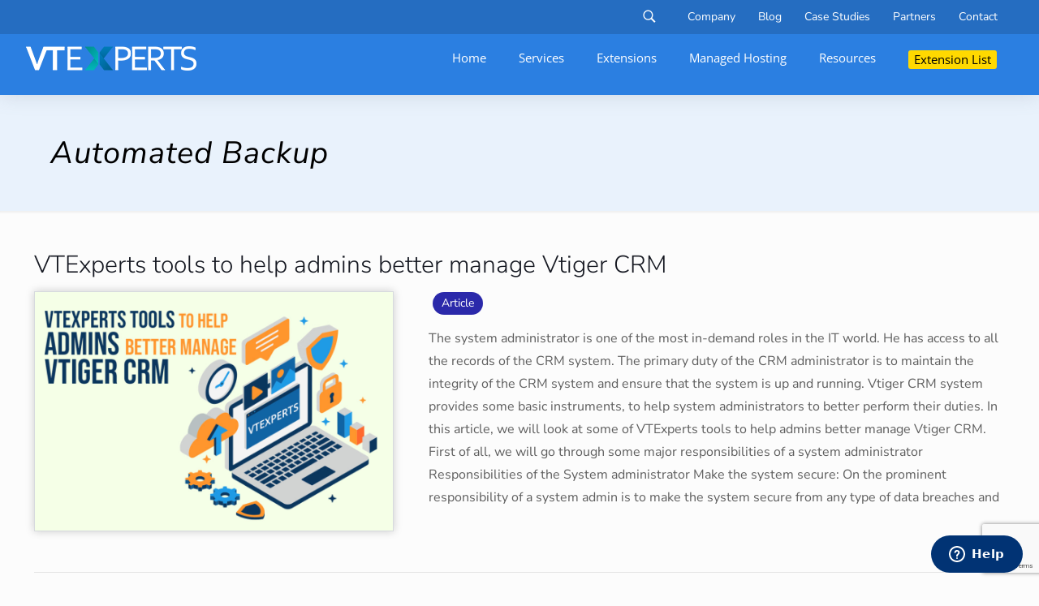

--- FILE ---
content_type: text/html; charset=utf-8
request_url: https://www.google.com/recaptcha/api2/anchor?ar=1&k=6Ld7pqgZAAAAAPVQYophz_GtPvsIX6RbYxtmDNpt&co=aHR0cHM6Ly93d3cudnRleHBlcnRzLmNvbTo0NDM.&hl=en&v=N67nZn4AqZkNcbeMu4prBgzg&size=invisible&anchor-ms=20000&execute-ms=30000&cb=jx6wmnlsbnxr
body_size: 48468
content:
<!DOCTYPE HTML><html dir="ltr" lang="en"><head><meta http-equiv="Content-Type" content="text/html; charset=UTF-8">
<meta http-equiv="X-UA-Compatible" content="IE=edge">
<title>reCAPTCHA</title>
<style type="text/css">
/* cyrillic-ext */
@font-face {
  font-family: 'Roboto';
  font-style: normal;
  font-weight: 400;
  font-stretch: 100%;
  src: url(//fonts.gstatic.com/s/roboto/v48/KFO7CnqEu92Fr1ME7kSn66aGLdTylUAMa3GUBHMdazTgWw.woff2) format('woff2');
  unicode-range: U+0460-052F, U+1C80-1C8A, U+20B4, U+2DE0-2DFF, U+A640-A69F, U+FE2E-FE2F;
}
/* cyrillic */
@font-face {
  font-family: 'Roboto';
  font-style: normal;
  font-weight: 400;
  font-stretch: 100%;
  src: url(//fonts.gstatic.com/s/roboto/v48/KFO7CnqEu92Fr1ME7kSn66aGLdTylUAMa3iUBHMdazTgWw.woff2) format('woff2');
  unicode-range: U+0301, U+0400-045F, U+0490-0491, U+04B0-04B1, U+2116;
}
/* greek-ext */
@font-face {
  font-family: 'Roboto';
  font-style: normal;
  font-weight: 400;
  font-stretch: 100%;
  src: url(//fonts.gstatic.com/s/roboto/v48/KFO7CnqEu92Fr1ME7kSn66aGLdTylUAMa3CUBHMdazTgWw.woff2) format('woff2');
  unicode-range: U+1F00-1FFF;
}
/* greek */
@font-face {
  font-family: 'Roboto';
  font-style: normal;
  font-weight: 400;
  font-stretch: 100%;
  src: url(//fonts.gstatic.com/s/roboto/v48/KFO7CnqEu92Fr1ME7kSn66aGLdTylUAMa3-UBHMdazTgWw.woff2) format('woff2');
  unicode-range: U+0370-0377, U+037A-037F, U+0384-038A, U+038C, U+038E-03A1, U+03A3-03FF;
}
/* math */
@font-face {
  font-family: 'Roboto';
  font-style: normal;
  font-weight: 400;
  font-stretch: 100%;
  src: url(//fonts.gstatic.com/s/roboto/v48/KFO7CnqEu92Fr1ME7kSn66aGLdTylUAMawCUBHMdazTgWw.woff2) format('woff2');
  unicode-range: U+0302-0303, U+0305, U+0307-0308, U+0310, U+0312, U+0315, U+031A, U+0326-0327, U+032C, U+032F-0330, U+0332-0333, U+0338, U+033A, U+0346, U+034D, U+0391-03A1, U+03A3-03A9, U+03B1-03C9, U+03D1, U+03D5-03D6, U+03F0-03F1, U+03F4-03F5, U+2016-2017, U+2034-2038, U+203C, U+2040, U+2043, U+2047, U+2050, U+2057, U+205F, U+2070-2071, U+2074-208E, U+2090-209C, U+20D0-20DC, U+20E1, U+20E5-20EF, U+2100-2112, U+2114-2115, U+2117-2121, U+2123-214F, U+2190, U+2192, U+2194-21AE, U+21B0-21E5, U+21F1-21F2, U+21F4-2211, U+2213-2214, U+2216-22FF, U+2308-230B, U+2310, U+2319, U+231C-2321, U+2336-237A, U+237C, U+2395, U+239B-23B7, U+23D0, U+23DC-23E1, U+2474-2475, U+25AF, U+25B3, U+25B7, U+25BD, U+25C1, U+25CA, U+25CC, U+25FB, U+266D-266F, U+27C0-27FF, U+2900-2AFF, U+2B0E-2B11, U+2B30-2B4C, U+2BFE, U+3030, U+FF5B, U+FF5D, U+1D400-1D7FF, U+1EE00-1EEFF;
}
/* symbols */
@font-face {
  font-family: 'Roboto';
  font-style: normal;
  font-weight: 400;
  font-stretch: 100%;
  src: url(//fonts.gstatic.com/s/roboto/v48/KFO7CnqEu92Fr1ME7kSn66aGLdTylUAMaxKUBHMdazTgWw.woff2) format('woff2');
  unicode-range: U+0001-000C, U+000E-001F, U+007F-009F, U+20DD-20E0, U+20E2-20E4, U+2150-218F, U+2190, U+2192, U+2194-2199, U+21AF, U+21E6-21F0, U+21F3, U+2218-2219, U+2299, U+22C4-22C6, U+2300-243F, U+2440-244A, U+2460-24FF, U+25A0-27BF, U+2800-28FF, U+2921-2922, U+2981, U+29BF, U+29EB, U+2B00-2BFF, U+4DC0-4DFF, U+FFF9-FFFB, U+10140-1018E, U+10190-1019C, U+101A0, U+101D0-101FD, U+102E0-102FB, U+10E60-10E7E, U+1D2C0-1D2D3, U+1D2E0-1D37F, U+1F000-1F0FF, U+1F100-1F1AD, U+1F1E6-1F1FF, U+1F30D-1F30F, U+1F315, U+1F31C, U+1F31E, U+1F320-1F32C, U+1F336, U+1F378, U+1F37D, U+1F382, U+1F393-1F39F, U+1F3A7-1F3A8, U+1F3AC-1F3AF, U+1F3C2, U+1F3C4-1F3C6, U+1F3CA-1F3CE, U+1F3D4-1F3E0, U+1F3ED, U+1F3F1-1F3F3, U+1F3F5-1F3F7, U+1F408, U+1F415, U+1F41F, U+1F426, U+1F43F, U+1F441-1F442, U+1F444, U+1F446-1F449, U+1F44C-1F44E, U+1F453, U+1F46A, U+1F47D, U+1F4A3, U+1F4B0, U+1F4B3, U+1F4B9, U+1F4BB, U+1F4BF, U+1F4C8-1F4CB, U+1F4D6, U+1F4DA, U+1F4DF, U+1F4E3-1F4E6, U+1F4EA-1F4ED, U+1F4F7, U+1F4F9-1F4FB, U+1F4FD-1F4FE, U+1F503, U+1F507-1F50B, U+1F50D, U+1F512-1F513, U+1F53E-1F54A, U+1F54F-1F5FA, U+1F610, U+1F650-1F67F, U+1F687, U+1F68D, U+1F691, U+1F694, U+1F698, U+1F6AD, U+1F6B2, U+1F6B9-1F6BA, U+1F6BC, U+1F6C6-1F6CF, U+1F6D3-1F6D7, U+1F6E0-1F6EA, U+1F6F0-1F6F3, U+1F6F7-1F6FC, U+1F700-1F7FF, U+1F800-1F80B, U+1F810-1F847, U+1F850-1F859, U+1F860-1F887, U+1F890-1F8AD, U+1F8B0-1F8BB, U+1F8C0-1F8C1, U+1F900-1F90B, U+1F93B, U+1F946, U+1F984, U+1F996, U+1F9E9, U+1FA00-1FA6F, U+1FA70-1FA7C, U+1FA80-1FA89, U+1FA8F-1FAC6, U+1FACE-1FADC, U+1FADF-1FAE9, U+1FAF0-1FAF8, U+1FB00-1FBFF;
}
/* vietnamese */
@font-face {
  font-family: 'Roboto';
  font-style: normal;
  font-weight: 400;
  font-stretch: 100%;
  src: url(//fonts.gstatic.com/s/roboto/v48/KFO7CnqEu92Fr1ME7kSn66aGLdTylUAMa3OUBHMdazTgWw.woff2) format('woff2');
  unicode-range: U+0102-0103, U+0110-0111, U+0128-0129, U+0168-0169, U+01A0-01A1, U+01AF-01B0, U+0300-0301, U+0303-0304, U+0308-0309, U+0323, U+0329, U+1EA0-1EF9, U+20AB;
}
/* latin-ext */
@font-face {
  font-family: 'Roboto';
  font-style: normal;
  font-weight: 400;
  font-stretch: 100%;
  src: url(//fonts.gstatic.com/s/roboto/v48/KFO7CnqEu92Fr1ME7kSn66aGLdTylUAMa3KUBHMdazTgWw.woff2) format('woff2');
  unicode-range: U+0100-02BA, U+02BD-02C5, U+02C7-02CC, U+02CE-02D7, U+02DD-02FF, U+0304, U+0308, U+0329, U+1D00-1DBF, U+1E00-1E9F, U+1EF2-1EFF, U+2020, U+20A0-20AB, U+20AD-20C0, U+2113, U+2C60-2C7F, U+A720-A7FF;
}
/* latin */
@font-face {
  font-family: 'Roboto';
  font-style: normal;
  font-weight: 400;
  font-stretch: 100%;
  src: url(//fonts.gstatic.com/s/roboto/v48/KFO7CnqEu92Fr1ME7kSn66aGLdTylUAMa3yUBHMdazQ.woff2) format('woff2');
  unicode-range: U+0000-00FF, U+0131, U+0152-0153, U+02BB-02BC, U+02C6, U+02DA, U+02DC, U+0304, U+0308, U+0329, U+2000-206F, U+20AC, U+2122, U+2191, U+2193, U+2212, U+2215, U+FEFF, U+FFFD;
}
/* cyrillic-ext */
@font-face {
  font-family: 'Roboto';
  font-style: normal;
  font-weight: 500;
  font-stretch: 100%;
  src: url(//fonts.gstatic.com/s/roboto/v48/KFO7CnqEu92Fr1ME7kSn66aGLdTylUAMa3GUBHMdazTgWw.woff2) format('woff2');
  unicode-range: U+0460-052F, U+1C80-1C8A, U+20B4, U+2DE0-2DFF, U+A640-A69F, U+FE2E-FE2F;
}
/* cyrillic */
@font-face {
  font-family: 'Roboto';
  font-style: normal;
  font-weight: 500;
  font-stretch: 100%;
  src: url(//fonts.gstatic.com/s/roboto/v48/KFO7CnqEu92Fr1ME7kSn66aGLdTylUAMa3iUBHMdazTgWw.woff2) format('woff2');
  unicode-range: U+0301, U+0400-045F, U+0490-0491, U+04B0-04B1, U+2116;
}
/* greek-ext */
@font-face {
  font-family: 'Roboto';
  font-style: normal;
  font-weight: 500;
  font-stretch: 100%;
  src: url(//fonts.gstatic.com/s/roboto/v48/KFO7CnqEu92Fr1ME7kSn66aGLdTylUAMa3CUBHMdazTgWw.woff2) format('woff2');
  unicode-range: U+1F00-1FFF;
}
/* greek */
@font-face {
  font-family: 'Roboto';
  font-style: normal;
  font-weight: 500;
  font-stretch: 100%;
  src: url(//fonts.gstatic.com/s/roboto/v48/KFO7CnqEu92Fr1ME7kSn66aGLdTylUAMa3-UBHMdazTgWw.woff2) format('woff2');
  unicode-range: U+0370-0377, U+037A-037F, U+0384-038A, U+038C, U+038E-03A1, U+03A3-03FF;
}
/* math */
@font-face {
  font-family: 'Roboto';
  font-style: normal;
  font-weight: 500;
  font-stretch: 100%;
  src: url(//fonts.gstatic.com/s/roboto/v48/KFO7CnqEu92Fr1ME7kSn66aGLdTylUAMawCUBHMdazTgWw.woff2) format('woff2');
  unicode-range: U+0302-0303, U+0305, U+0307-0308, U+0310, U+0312, U+0315, U+031A, U+0326-0327, U+032C, U+032F-0330, U+0332-0333, U+0338, U+033A, U+0346, U+034D, U+0391-03A1, U+03A3-03A9, U+03B1-03C9, U+03D1, U+03D5-03D6, U+03F0-03F1, U+03F4-03F5, U+2016-2017, U+2034-2038, U+203C, U+2040, U+2043, U+2047, U+2050, U+2057, U+205F, U+2070-2071, U+2074-208E, U+2090-209C, U+20D0-20DC, U+20E1, U+20E5-20EF, U+2100-2112, U+2114-2115, U+2117-2121, U+2123-214F, U+2190, U+2192, U+2194-21AE, U+21B0-21E5, U+21F1-21F2, U+21F4-2211, U+2213-2214, U+2216-22FF, U+2308-230B, U+2310, U+2319, U+231C-2321, U+2336-237A, U+237C, U+2395, U+239B-23B7, U+23D0, U+23DC-23E1, U+2474-2475, U+25AF, U+25B3, U+25B7, U+25BD, U+25C1, U+25CA, U+25CC, U+25FB, U+266D-266F, U+27C0-27FF, U+2900-2AFF, U+2B0E-2B11, U+2B30-2B4C, U+2BFE, U+3030, U+FF5B, U+FF5D, U+1D400-1D7FF, U+1EE00-1EEFF;
}
/* symbols */
@font-face {
  font-family: 'Roboto';
  font-style: normal;
  font-weight: 500;
  font-stretch: 100%;
  src: url(//fonts.gstatic.com/s/roboto/v48/KFO7CnqEu92Fr1ME7kSn66aGLdTylUAMaxKUBHMdazTgWw.woff2) format('woff2');
  unicode-range: U+0001-000C, U+000E-001F, U+007F-009F, U+20DD-20E0, U+20E2-20E4, U+2150-218F, U+2190, U+2192, U+2194-2199, U+21AF, U+21E6-21F0, U+21F3, U+2218-2219, U+2299, U+22C4-22C6, U+2300-243F, U+2440-244A, U+2460-24FF, U+25A0-27BF, U+2800-28FF, U+2921-2922, U+2981, U+29BF, U+29EB, U+2B00-2BFF, U+4DC0-4DFF, U+FFF9-FFFB, U+10140-1018E, U+10190-1019C, U+101A0, U+101D0-101FD, U+102E0-102FB, U+10E60-10E7E, U+1D2C0-1D2D3, U+1D2E0-1D37F, U+1F000-1F0FF, U+1F100-1F1AD, U+1F1E6-1F1FF, U+1F30D-1F30F, U+1F315, U+1F31C, U+1F31E, U+1F320-1F32C, U+1F336, U+1F378, U+1F37D, U+1F382, U+1F393-1F39F, U+1F3A7-1F3A8, U+1F3AC-1F3AF, U+1F3C2, U+1F3C4-1F3C6, U+1F3CA-1F3CE, U+1F3D4-1F3E0, U+1F3ED, U+1F3F1-1F3F3, U+1F3F5-1F3F7, U+1F408, U+1F415, U+1F41F, U+1F426, U+1F43F, U+1F441-1F442, U+1F444, U+1F446-1F449, U+1F44C-1F44E, U+1F453, U+1F46A, U+1F47D, U+1F4A3, U+1F4B0, U+1F4B3, U+1F4B9, U+1F4BB, U+1F4BF, U+1F4C8-1F4CB, U+1F4D6, U+1F4DA, U+1F4DF, U+1F4E3-1F4E6, U+1F4EA-1F4ED, U+1F4F7, U+1F4F9-1F4FB, U+1F4FD-1F4FE, U+1F503, U+1F507-1F50B, U+1F50D, U+1F512-1F513, U+1F53E-1F54A, U+1F54F-1F5FA, U+1F610, U+1F650-1F67F, U+1F687, U+1F68D, U+1F691, U+1F694, U+1F698, U+1F6AD, U+1F6B2, U+1F6B9-1F6BA, U+1F6BC, U+1F6C6-1F6CF, U+1F6D3-1F6D7, U+1F6E0-1F6EA, U+1F6F0-1F6F3, U+1F6F7-1F6FC, U+1F700-1F7FF, U+1F800-1F80B, U+1F810-1F847, U+1F850-1F859, U+1F860-1F887, U+1F890-1F8AD, U+1F8B0-1F8BB, U+1F8C0-1F8C1, U+1F900-1F90B, U+1F93B, U+1F946, U+1F984, U+1F996, U+1F9E9, U+1FA00-1FA6F, U+1FA70-1FA7C, U+1FA80-1FA89, U+1FA8F-1FAC6, U+1FACE-1FADC, U+1FADF-1FAE9, U+1FAF0-1FAF8, U+1FB00-1FBFF;
}
/* vietnamese */
@font-face {
  font-family: 'Roboto';
  font-style: normal;
  font-weight: 500;
  font-stretch: 100%;
  src: url(//fonts.gstatic.com/s/roboto/v48/KFO7CnqEu92Fr1ME7kSn66aGLdTylUAMa3OUBHMdazTgWw.woff2) format('woff2');
  unicode-range: U+0102-0103, U+0110-0111, U+0128-0129, U+0168-0169, U+01A0-01A1, U+01AF-01B0, U+0300-0301, U+0303-0304, U+0308-0309, U+0323, U+0329, U+1EA0-1EF9, U+20AB;
}
/* latin-ext */
@font-face {
  font-family: 'Roboto';
  font-style: normal;
  font-weight: 500;
  font-stretch: 100%;
  src: url(//fonts.gstatic.com/s/roboto/v48/KFO7CnqEu92Fr1ME7kSn66aGLdTylUAMa3KUBHMdazTgWw.woff2) format('woff2');
  unicode-range: U+0100-02BA, U+02BD-02C5, U+02C7-02CC, U+02CE-02D7, U+02DD-02FF, U+0304, U+0308, U+0329, U+1D00-1DBF, U+1E00-1E9F, U+1EF2-1EFF, U+2020, U+20A0-20AB, U+20AD-20C0, U+2113, U+2C60-2C7F, U+A720-A7FF;
}
/* latin */
@font-face {
  font-family: 'Roboto';
  font-style: normal;
  font-weight: 500;
  font-stretch: 100%;
  src: url(//fonts.gstatic.com/s/roboto/v48/KFO7CnqEu92Fr1ME7kSn66aGLdTylUAMa3yUBHMdazQ.woff2) format('woff2');
  unicode-range: U+0000-00FF, U+0131, U+0152-0153, U+02BB-02BC, U+02C6, U+02DA, U+02DC, U+0304, U+0308, U+0329, U+2000-206F, U+20AC, U+2122, U+2191, U+2193, U+2212, U+2215, U+FEFF, U+FFFD;
}
/* cyrillic-ext */
@font-face {
  font-family: 'Roboto';
  font-style: normal;
  font-weight: 900;
  font-stretch: 100%;
  src: url(//fonts.gstatic.com/s/roboto/v48/KFO7CnqEu92Fr1ME7kSn66aGLdTylUAMa3GUBHMdazTgWw.woff2) format('woff2');
  unicode-range: U+0460-052F, U+1C80-1C8A, U+20B4, U+2DE0-2DFF, U+A640-A69F, U+FE2E-FE2F;
}
/* cyrillic */
@font-face {
  font-family: 'Roboto';
  font-style: normal;
  font-weight: 900;
  font-stretch: 100%;
  src: url(//fonts.gstatic.com/s/roboto/v48/KFO7CnqEu92Fr1ME7kSn66aGLdTylUAMa3iUBHMdazTgWw.woff2) format('woff2');
  unicode-range: U+0301, U+0400-045F, U+0490-0491, U+04B0-04B1, U+2116;
}
/* greek-ext */
@font-face {
  font-family: 'Roboto';
  font-style: normal;
  font-weight: 900;
  font-stretch: 100%;
  src: url(//fonts.gstatic.com/s/roboto/v48/KFO7CnqEu92Fr1ME7kSn66aGLdTylUAMa3CUBHMdazTgWw.woff2) format('woff2');
  unicode-range: U+1F00-1FFF;
}
/* greek */
@font-face {
  font-family: 'Roboto';
  font-style: normal;
  font-weight: 900;
  font-stretch: 100%;
  src: url(//fonts.gstatic.com/s/roboto/v48/KFO7CnqEu92Fr1ME7kSn66aGLdTylUAMa3-UBHMdazTgWw.woff2) format('woff2');
  unicode-range: U+0370-0377, U+037A-037F, U+0384-038A, U+038C, U+038E-03A1, U+03A3-03FF;
}
/* math */
@font-face {
  font-family: 'Roboto';
  font-style: normal;
  font-weight: 900;
  font-stretch: 100%;
  src: url(//fonts.gstatic.com/s/roboto/v48/KFO7CnqEu92Fr1ME7kSn66aGLdTylUAMawCUBHMdazTgWw.woff2) format('woff2');
  unicode-range: U+0302-0303, U+0305, U+0307-0308, U+0310, U+0312, U+0315, U+031A, U+0326-0327, U+032C, U+032F-0330, U+0332-0333, U+0338, U+033A, U+0346, U+034D, U+0391-03A1, U+03A3-03A9, U+03B1-03C9, U+03D1, U+03D5-03D6, U+03F0-03F1, U+03F4-03F5, U+2016-2017, U+2034-2038, U+203C, U+2040, U+2043, U+2047, U+2050, U+2057, U+205F, U+2070-2071, U+2074-208E, U+2090-209C, U+20D0-20DC, U+20E1, U+20E5-20EF, U+2100-2112, U+2114-2115, U+2117-2121, U+2123-214F, U+2190, U+2192, U+2194-21AE, U+21B0-21E5, U+21F1-21F2, U+21F4-2211, U+2213-2214, U+2216-22FF, U+2308-230B, U+2310, U+2319, U+231C-2321, U+2336-237A, U+237C, U+2395, U+239B-23B7, U+23D0, U+23DC-23E1, U+2474-2475, U+25AF, U+25B3, U+25B7, U+25BD, U+25C1, U+25CA, U+25CC, U+25FB, U+266D-266F, U+27C0-27FF, U+2900-2AFF, U+2B0E-2B11, U+2B30-2B4C, U+2BFE, U+3030, U+FF5B, U+FF5D, U+1D400-1D7FF, U+1EE00-1EEFF;
}
/* symbols */
@font-face {
  font-family: 'Roboto';
  font-style: normal;
  font-weight: 900;
  font-stretch: 100%;
  src: url(//fonts.gstatic.com/s/roboto/v48/KFO7CnqEu92Fr1ME7kSn66aGLdTylUAMaxKUBHMdazTgWw.woff2) format('woff2');
  unicode-range: U+0001-000C, U+000E-001F, U+007F-009F, U+20DD-20E0, U+20E2-20E4, U+2150-218F, U+2190, U+2192, U+2194-2199, U+21AF, U+21E6-21F0, U+21F3, U+2218-2219, U+2299, U+22C4-22C6, U+2300-243F, U+2440-244A, U+2460-24FF, U+25A0-27BF, U+2800-28FF, U+2921-2922, U+2981, U+29BF, U+29EB, U+2B00-2BFF, U+4DC0-4DFF, U+FFF9-FFFB, U+10140-1018E, U+10190-1019C, U+101A0, U+101D0-101FD, U+102E0-102FB, U+10E60-10E7E, U+1D2C0-1D2D3, U+1D2E0-1D37F, U+1F000-1F0FF, U+1F100-1F1AD, U+1F1E6-1F1FF, U+1F30D-1F30F, U+1F315, U+1F31C, U+1F31E, U+1F320-1F32C, U+1F336, U+1F378, U+1F37D, U+1F382, U+1F393-1F39F, U+1F3A7-1F3A8, U+1F3AC-1F3AF, U+1F3C2, U+1F3C4-1F3C6, U+1F3CA-1F3CE, U+1F3D4-1F3E0, U+1F3ED, U+1F3F1-1F3F3, U+1F3F5-1F3F7, U+1F408, U+1F415, U+1F41F, U+1F426, U+1F43F, U+1F441-1F442, U+1F444, U+1F446-1F449, U+1F44C-1F44E, U+1F453, U+1F46A, U+1F47D, U+1F4A3, U+1F4B0, U+1F4B3, U+1F4B9, U+1F4BB, U+1F4BF, U+1F4C8-1F4CB, U+1F4D6, U+1F4DA, U+1F4DF, U+1F4E3-1F4E6, U+1F4EA-1F4ED, U+1F4F7, U+1F4F9-1F4FB, U+1F4FD-1F4FE, U+1F503, U+1F507-1F50B, U+1F50D, U+1F512-1F513, U+1F53E-1F54A, U+1F54F-1F5FA, U+1F610, U+1F650-1F67F, U+1F687, U+1F68D, U+1F691, U+1F694, U+1F698, U+1F6AD, U+1F6B2, U+1F6B9-1F6BA, U+1F6BC, U+1F6C6-1F6CF, U+1F6D3-1F6D7, U+1F6E0-1F6EA, U+1F6F0-1F6F3, U+1F6F7-1F6FC, U+1F700-1F7FF, U+1F800-1F80B, U+1F810-1F847, U+1F850-1F859, U+1F860-1F887, U+1F890-1F8AD, U+1F8B0-1F8BB, U+1F8C0-1F8C1, U+1F900-1F90B, U+1F93B, U+1F946, U+1F984, U+1F996, U+1F9E9, U+1FA00-1FA6F, U+1FA70-1FA7C, U+1FA80-1FA89, U+1FA8F-1FAC6, U+1FACE-1FADC, U+1FADF-1FAE9, U+1FAF0-1FAF8, U+1FB00-1FBFF;
}
/* vietnamese */
@font-face {
  font-family: 'Roboto';
  font-style: normal;
  font-weight: 900;
  font-stretch: 100%;
  src: url(//fonts.gstatic.com/s/roboto/v48/KFO7CnqEu92Fr1ME7kSn66aGLdTylUAMa3OUBHMdazTgWw.woff2) format('woff2');
  unicode-range: U+0102-0103, U+0110-0111, U+0128-0129, U+0168-0169, U+01A0-01A1, U+01AF-01B0, U+0300-0301, U+0303-0304, U+0308-0309, U+0323, U+0329, U+1EA0-1EF9, U+20AB;
}
/* latin-ext */
@font-face {
  font-family: 'Roboto';
  font-style: normal;
  font-weight: 900;
  font-stretch: 100%;
  src: url(//fonts.gstatic.com/s/roboto/v48/KFO7CnqEu92Fr1ME7kSn66aGLdTylUAMa3KUBHMdazTgWw.woff2) format('woff2');
  unicode-range: U+0100-02BA, U+02BD-02C5, U+02C7-02CC, U+02CE-02D7, U+02DD-02FF, U+0304, U+0308, U+0329, U+1D00-1DBF, U+1E00-1E9F, U+1EF2-1EFF, U+2020, U+20A0-20AB, U+20AD-20C0, U+2113, U+2C60-2C7F, U+A720-A7FF;
}
/* latin */
@font-face {
  font-family: 'Roboto';
  font-style: normal;
  font-weight: 900;
  font-stretch: 100%;
  src: url(//fonts.gstatic.com/s/roboto/v48/KFO7CnqEu92Fr1ME7kSn66aGLdTylUAMa3yUBHMdazQ.woff2) format('woff2');
  unicode-range: U+0000-00FF, U+0131, U+0152-0153, U+02BB-02BC, U+02C6, U+02DA, U+02DC, U+0304, U+0308, U+0329, U+2000-206F, U+20AC, U+2122, U+2191, U+2193, U+2212, U+2215, U+FEFF, U+FFFD;
}

</style>
<link rel="stylesheet" type="text/css" href="https://www.gstatic.com/recaptcha/releases/N67nZn4AqZkNcbeMu4prBgzg/styles__ltr.css">
<script nonce="6yo93O-8WUpKLRJRaCa9Cw" type="text/javascript">window['__recaptcha_api'] = 'https://www.google.com/recaptcha/api2/';</script>
<script type="text/javascript" src="https://www.gstatic.com/recaptcha/releases/N67nZn4AqZkNcbeMu4prBgzg/recaptcha__en.js" nonce="6yo93O-8WUpKLRJRaCa9Cw">
      
    </script></head>
<body><div id="rc-anchor-alert" class="rc-anchor-alert"></div>
<input type="hidden" id="recaptcha-token" value="[base64]">
<script type="text/javascript" nonce="6yo93O-8WUpKLRJRaCa9Cw">
      recaptcha.anchor.Main.init("[\x22ainput\x22,[\x22bgdata\x22,\x22\x22,\[base64]/[base64]/[base64]/[base64]/[base64]/UltsKytdPUU6KEU8MjA0OD9SW2wrK109RT4+NnwxOTI6KChFJjY0NTEyKT09NTUyOTYmJk0rMTxjLmxlbmd0aCYmKGMuY2hhckNvZGVBdChNKzEpJjY0NTEyKT09NTYzMjA/[base64]/[base64]/[base64]/[base64]/[base64]/[base64]/[base64]\x22,\[base64]\x22,\x22JsKzQcKDwpfCnioDcQLCrWDDtHksw6wRw4nDqCtfSHtRCcKgw4pMw4FSwrIYw5nDhyDCrSnChsKKwq/DlQI/ZsKowqvDjxkSRsO7w47DlMK9w6vDom3CgVNUXcOPFcKnAcKLw4fDn8KgNRl4woTCnMO/[base64]/[base64]/[base64]/w7fCocOBIsOOw49Qw4kbKcKzw6dxJMKnwrLDt0TCncKnw4HCggEKFMKPwoh2BSjDkMKrJlzDisOqJEV/Tw7DlV3CgnB0w7Q8XcKZX8O8w6nCicKiCWHDpMOJwrLDvMKiw5dKw4VFYsKxwpTChMKTw4zDiFTCt8KhNRx7cHPDgsOtwrciGTQwwp3DpEt7V8Kww6MwUMK0TGnCry/[base64]/Dm8K1QsKIcRMHCMO1woF7wpLDnG3DuMOPVcO1dTzDoMKAI8Kfw7ooYAAuFhtmY8O1U1fCnMOsW8ORw47DusOWJ8OYwqlGw5bCq8KJw6cRw7oOZMOWBCJfw58cfMOVw4Nlwrk7worDrMK5wpHCvCDCv8KlR8KAEltVXXpffMOVb8Opw5xyw4/DocKHw67CpsK7w4/Cs2t7dzkaPg9odzNTwovCqcKcVMOdWxLCkk3Ds8O0wqLDlQnDu8KUwqFQI1/DlwVsw4toFMOOw5MwwqtLGGTDjcOxU8OcwqFLTRs8w7bDucKXOzLCt8OSw4fDr27DrcKBAFA5wpQTw6QGRMOywodzcXLCrjJFw7Eva8Ocay3CrQTCsBjCp2BoOsKoOMKhecOBNcOZVsKCw5QnBjFADQrCk8OGNx/DlsKmw7XDhkjCu8Oqw6lVRQDCtG3CiA5iwqQqVsKhb8ONwpdKf1cdZ8OswqJOCcOtfgHDkDbCugAnCm01ZMK7wr95eMKswptwwrRrw4vCr1Jvw59gWB3DhMOwcMOQCS3DvhdrBUnDrV7Ct8OiVMOnbzkOU1jDtcO/[base64]/fC7DncKSwo3ClirDsUBDw5XCvMOGFsKPwrXClcOQw41Ew4INMsO5V8OdJcOHwobDgsK1w7fDixPCox3Ds8O1fsKhw4jCpsOBesO5wqZhbmXCmVHDrmlNwr3CoA4hwqfDpsKQd8OwecOia3rDkU/Di8OQC8ObwpZCwo7CqsKVwqjDtBsrEcKVJXTCulnCn3bChWzDiVEpwoUMM8KLw77Dv8K0wpxsbmHCqXNtEWDDp8OLUcK+VBluw5suXcOMSMOhwr/CuMOMIgzDpMKgwo/DnApvwpPCsMOoKsOuaMOTNjDCosObfcO9Wi47w4k7wpnCt8OHD8OuNsOnwoHCiRjCqXosw4PDsRzDnghiwrnChgAiw6l8Zk8lw5o6w6N6IE/DtwbCkMKbw4DCgnXCusO1PcODEGxENsKzE8O1wpTDi2bCq8O8NsKMMxTCoMKXwqjDhsKMJAjCosOqXMKTwpV/woTDnMOrwqDCi8O7Zw/ChHTCs8Kmw54Kwq7CiMKDBmoVMntgwqfCg2dkEQLCrXdQwo/[base64]/[base64]/woAyNcOFwpMGwrVUDMO0YjTDlsOcw6Ucw6jDisOLF8KXwpNnT8OKZ3TDoVrCiQLDnwVgw4wcRxJQPSzDuQw3FsOYwqFew4TCl8O3wpnCskgTAcO/ZsOHBH5WW8Kww4suw7zDtClQw69uwpVvwovDhgZNDD1NN8KAwrTDnjLDpMK/wpPCgS7Ct3bDvUUFwrnClz9VwqXCkDsHM8KpGFcdC8K0RMKrPSPDs8KPE8OIwo3DjMKhNRYQw7BXbzddw7hBw4HDk8OCw4TDrx/[base64]/DncO+wqUcw65QBsKkOcOJUsOsc8Ouw4zDpcORw6bCv39Fw5IhMEZ9bxUALcKTXsKJA8K8dMO2LyguwrtHwp/[base64]/Dk2FFwpBjw48Zw4Vfw5bDinvCgcKOwofDt8O2RRwRwozDrCTCrsOSwo7DrifDvHs0YTtWw7XDuEzDkypcdcOXRMOww7YHL8OFw5LDrMK0PsOeNVZVHzsqT8Kqb8OKwq9eE2HDo8Ouwq8OFD9Aw64rVUrCrG/DklcVwpbDgsKCPC7CkzwJcMOqMcOzw63DlhEbw4QTwp7CvBV7BsOPwr7ChcOzwrvDpMK6w7VZFsKsw5QHw6/ClBFoSmsfJsK0wrXDgcOOwr7CvMOBA3EEZVRFBsK/wp5Kw7QIwqHDvsOMw5DDsUx2woN1wrPDosO/w6HClsKyDxUHwqgaSxs9wpPDiBl6wrhvwoDDgMK7wrVIPn8lRcO9w4dXwrM6ayl5VsOew7IXUhMQYhLDh07DpwcPw5zCp1bDvsOgJ39hQ8K0wr/DqyLCtR0/JBvDkMKywoAWwrlnIMK4w5rDpcKYwqzDq8OdwqnCpsK/BcO6wpbClTjDvMKJwr1VIMKmOXFNwqHClMKvw6PChAfDs0Jew6LCpFIXw7ZIw4bChsOkOSHChsOcw7p2wqrCgXcpeQnCjnXDpMOww73Ci8K7S8K8w5hUCsKew6/[base64]/QMOKQ8KswrYed2bDgsOCEMK4w53DqsKGw4oXB1JQw6HCp8Ocf8ONwqwHX3TDhjvCksOdWMOQBlgKw7vDlMKJw68jGcOQwp1MacOsw4NLBcKHw4RGZ8OFZTBuwrBFw5/CvcKPwo7CncKSfcOdwobDh3Nxw6fClVbCocKUP8KbLMOAwqk3I8KSIMKqw58AQsKzw77DmsKCZxQ8w5BQLMOXwqptw4x+wpTDvzrCh1jCi8K6wpPCoMKDwrjCqizCksKXw53Cl8OHccO8VUJePlZxOXDDsnYfw5/CmnrCo8OpejYDacOSCgnDtRLCkGTDqsOoPcKHakXDp8KwfgzCscOcOcOicEbCtHrDozrDtFdMbsK7wo1QwrfCnMKrw6fCrVTCp25CEjp/HUJ2V8KlMDRfw7XCq8KmSQdGHcOQcX1OwpXDqcKfwplvw5LCvWfCqS/DhsK6FD3DomwLKntrOV4bw48qw7HDs0/[base64]/wrvDtTfDgsKlM1jDo8KSUsO/bMOqw6rDhsKUTn3DrsK4w4PCj8OML8KZw6/DicKfw7Isw4NgFEorwph1E2ZtRSHDniLDp8O6QcOAZMO+w54LW8K+P8K4w78jwpvCvMK4w7HDry7Dj8OIdMK3Jh9teFvDncOEGMOGw43DkcKpwoRUw6vDpDYUG07CvQYxWFYgGlQTw5IJE8K/[base64]/CiDXCoy5Ww7lewq9HCUnDpTDDnsKdwpRmKcKHwrnCgMOFLCA9w4w9ZQUkwosMKsKBwqNwwqp5wqF3acKGK8KewrlgUh5kBGrCtDNuMUzDrcKfFsKyLMOwC8OYJzcPw54/USTDpFDCrcO5wrzDqsOowq5vFkjDsMOYAgzDi0xoFFZKEsOWG8KIXMK6w5bCsxrDl8Oew7rDvF1AJAYPwr/DqcOMJsOxfcKEw5skw5nClMKLZsKewrQKwpPDnjomAThTw4XDtxYJSsOwwqYuwoXDmcOiRBhEPMKMHjfChG7Do8OvLsKpGADCq8O/woXDkF3ClsKTdAUGwq1oXz/CuXxbwppxIcKDwoQmVMOIRWLDilRewqIMw5LDqVotwo5OLsOofnfCglTCuFpfe39swrQywrvDiFcnwp1Dw7s7XXTCq8KPBMORwozCuHYAXTBXFyfDgMORw4vDh8KHwrZLbMOiZDVywpDDvzl2w5vCq8KLKyDDtsKawrwePH/DtANbw5oDwrfCtnQ4a8O3QBs2w7wKNMOYwrQgw4cdfsOabMKrw6Z9VFTDlxnCi8OWMsKePMOQOcKHw47DlcKKw4Q/w4DDuEMHw6vCkArCt3VVw7wRNsKTOS3CgsKkwrDDhcOtacKhW8KUU201w6t6wooiFcOTw63DtmrDmgpyHMK2GMKdwobCtsKGwoTCh8O+wr/DqsKBUsOoHBgNC8KmMS3Dq8ORw6xKQR4XAF/DnsKwwoPDsytFw7ptw4INRjDClMOpwpbCpMKXwrlfGsKtwoTDpE3DncKDGGkNwrTCokIZGMOvw4oLw6J4ecOaZENoflMjw7pYwoLCviwQw4jCscKxNGPDoMKCw5rDpsOAwq7DosKvwoVAwrJzw5/Dml5xwqrDrVIww6DDscKNwq5vw6XChAY/wpbDjXnCvsOVwpBWw7gWX8OdOwFYwq/DlBXCj1XDv2bDvlDDucKxBXFjwoQDw67CrB3Cr8OWw5s6wpNtOcOEwpPDkMKrwoTCoj11wrjDqsO/TwsbwoHCkxp5QnFaw4HCv0IPEELCmwDCs3HDh8OMw7DDk2XDiVzDlsKUCHx8wp3DucK9wqXDnMKACsK6wqMVQj7DvxVtwobDtXcQRcKzfMK6TTDDpcO+O8OfVcKDwp0dw7PCg1zCsMKje8Khb8OPwqMqMsOEwrJBw5zDr8OLcWEIc8Knw5tBT8K/UETDicO4wrpxQcObw5nCrjXChCEmwpsEwqcgdcKsIsKgKFbDggVpKsKqwq3Dl8OCw4/CocKJw7HDuQfClGzCq8K+wr/Cv8KAw6rCnzDChcKmFcKPWEfDmcOtw7HDucOGw7TCocO5wooTYcK4wqt5QSYUwqQjwogZDsKCwqnDl0/Dj8KXw6PCvcO1J1duwqc9w6TDr8OwwoU5SsK1QnTDv8OhworCq8OYwq/DkyPDhR/CucOew5TDmcOQwroZwo1iLsOVw4gHwpAPXcOzwr9NVsKUw6BZcsKvwo14w6pIw6/CkxjDmgrCu2fCmcObLsK9w5dGw6/DqMOEVcKfHDpSVsKvXwtfS8OIAMKcc8O0aMO8wp7DlG/DnMKrw6zCtSzDqgdkcTHCpgMJw6tAw7Yiwp/CoTnDrR/[base64]/wq9acDjDkMOZEk9VLGw+woXDgHA0woXCqsKJTsOJI3Nsw5UHJcKlw5/CuMODwp3Ch8OLbnR1WyxuA1s/[base64]/[base64]/CssKjwq7Dp8OMwrDDosK0eWVGw6c+UyjDlcKywrfDu8O1w4DChsKrwrrCoQbCmXVPwr3CosO+EwEFaSrDnxZJwrTCpsKIwr3DmHnCl8Kfw65BwpPCkcKxw64Uc8O6wo7CjQTDvA7DjFRGeDPCk00mLBgcwqU2QMOMdHweUCjCi8Kcw4VNwrhqw47DplvDuEjDtMOkwp/CmcKrw5MwKMOMDsOQBk95CcKrw6nCrRoWM1fDi8K5WUfCssKgwogzw5TCik3CkU7CkHvCuXTCncO3Z8KyTcOPO8O8KsKZEnsRw7kMw5wrQ8O9OMO4LQoawr7CoMK0wpvDuiZKw6YKw4/CuMKGwoIWUcKww6nCgzTCn2TDtMKuw7dDdMKQwqorw6vDkMOewr3CqQzCmhJWMcOAwrZQesKlTsKEZjtiRllhw6TCr8KtC2ctVMO/wookw7gcw6M9FjFNRB0oKcKva8OVwpbDrcKBwp3Cl3nDoMOFOcK5G8KZOcKNw5TDi8K8w7bCv3TCtRsrf3NJSHnDtsOsbcOfEMKqCsK/woc8D252U2rDgS/CslR0wqTDtXtsUMORwrnCjcKCwrlwwp9Lwq/DrsKzwpDDgcODL8K/[base64]/w51fw6bChUQdEsKRw7d7woXDncKiw6XCqSEJw5PCj8K9wqF0wqNtAsOgw7rDt8KrPcOfMsKcwqXCr8KWw5hEwp7CscKKw5U2XcKVfMOzDcOmw7LCnWLCqcOSJzLCiQzCr2wXw5/ClMKyB8KkwpB5wrZpJ1hNw4g7JsK9w5E1FWsuwpUiwobCkBvCt8KuST8Uw6rDtBF4LcKzwoPCq8OiwpjDvlDDjsKaZBRJwq3DtUR+P8O4wq4ZwozCocOcw4xsw5VNwr/Cr2xjTCrDk8OORAYOw43CosK+BzxbwrfCvkbCsh9EEAPCrm4WZA7ChUXCujdcPl3ClcKmw5TCvBbDokkpBsK8w79kCcO9wpU2woDCrsOSch9Ew77CrE/CmUrDi2zCihorQcKNB8OLwrM/w6fDgxAqwo/Cr8KRw5DCoyXCuFBRPw3CkMOjw5IfMWEVF8ODw4zDoj7CjhBGZkPDkMKXw4bChsO/SMOSwq3CvyQrw7hoJWUgCVXCk8OKb8KJwr1Sw6rCjFTDmUTDshtzY8KFb08OUEVxacKVCMOGw7DCo3jCn8Kyw58cwqrDgBvDgcOdYMOMDcKQDXNMVW0Fw7ovWn/CqsOtUWgpwpXDiHxaTcO8fkrClSTDqnImK8OsPR/DoMOjwrDCp10AwqXDugxDHcOOG1w5fH3Co8KswppNfDbDosOpwrLChMKGw5kFwpHDlsOAw4vDkU7Dp8Kbw7LDohjCq8Kdw5TDl8OPN3zDqcKxN8OEwq8yXMKrGcOEHMKrDkYXwpYmVcO/MmXDgGvCn0TChcO3Oi7CglnCssOhwozDn2XCrsOlwq8yCn4hwphSw4UDwpbCs8K0fMKCAsKPCijCscKXbMOWexNNwoDDh8KzwqPDg8K8w5XDi8O3w7prwo/CoMOUUsOqLMKpw71kwpYdw5YONW3DnsOqZ8O9w5UVw6hBwp8iCApCw5NPw657C8OxIHBowo3Dn8Krw5/DhMK9UyLDoRbDlyfDgX/[base64]/w6MbbxovBDVJS8OWPMO1wqYUwr4sw4xjTsObWS5kKjobw5rDqzDDl8OgChYnVWlLw6zCoEdyXkFOcm3Dl0vDl3MiYnoDwqjDmFjCoRlpQE8nfmUqJsKTw5QUfAPCt8O0wqE0wqILW8OHHsKbFANpL8OnwoJ+wr5ew5jDvsKKa8OiLVHDusOfEMK5wpnCjTREw5jDs2/[base64]/CvcKPI35fwofDicKswrdFw4bDlMOrwqvCkBZ/XGMgwpM6wofChSQmw4onw6www7fDg8OeTMKCVsK4wozCp8K4wr3Co2VqwqzCvsOQHSwmKsKfBCPCpgTCqQvCrsK0fMKJwoHDjcOQW3rCjsKHw41+BMKFw4fCj3jCksKNaG/DnXXDj1zDklHCjMOiw5h6wrXCuxbCnXEjwpg5woBIB8KPWMOAw5B8w7towrXCjg7DqlEuwrjDoS/Diw/[base64]/wrHCrMKSasOMbn4EwoAqScKzwo7ClE3Cn8K9bcKVWkDDoCRSIsOvw4AYw5PDgcKZCVBHdmNnw6YiwpE3EMK1w6ErwojDilgHwobCiQx/[base64]/DsE1nw5fDrCzCsRbDv8KYXcOSLMKgwpgXfQ7Dj8KAKXbDosKDwobDsB3CslQGwr3DuC8pwpvDrEbDn8OJw5FNwq3Di8OHw4Aewp0Rwr5lw4IfEsKZVMO1AUnDhMKYPW4PZMKow4Mtw7DDrj/CsBBVw5zCocOwwot4AsK9CUfDmMObDMOxCgPCkVzDn8K1Xz9sBhjDssOYQm/Cg8OUwr/DvzHCsRXDtsKxwp1CE2YrJsOHQVJjw78Ew5xqSMKwwqdeWFrDm8OGwpXDmcKDfMOGwotnBE/CnGnCmsK+aMOQw7/CmcKOwp/Cu8O6wpPDqDFww4svJTzChRQNYmfCj2fDrcKuwpnCsF4Zwqwtw5tZwqFOQsKLUsKMOHzClsOrw7ZGLmNvIMO/dTUfHMONwqQeZMKtIcO9S8OlUSnDnUhKHcKtw59Jwr/DnMKVwoHDu8KFEipuw7kaYsO3worCqMKKBcKdXcKDw7h2wppAwofCoQbCucKyDD0rekDCum7Cgn17N0ZWcELDoVDDjGnDlcOmeAkkcMKCwq/Dk1/[base64]/DjgoEJxcMP8O9McOIw7xCw5tRO8OYwoHCj08iORLDn8KVwo5XCMOLGjrDlsKLwpnCi8Kgwpprwq1NZ1dGWVnCsw7CnnHDi2vCpsKuZMOxecOpF3/Dr8KTXyrDrix1dQLDlcOJNsO2wrVQO3UgFcKSQ8Orw7cWbsKXw5fDomQVHCnCkhd7wrgywpzCnnTDty5Kw6FswojClRrCkcKOT8KYwoLCuygKwp/[base64]/Dn2dNwpTDkxtXw5XCo8KwBVlEeCEgacOYFmnCqDRnUD5FBBzDvQPCtcOnM0QLw6A7MsOhIsKiX8OGwqpNwrnDuXl5GQfDqwleDiBYw5sIdBXCqcK2Jm/DqjBSwqNhBRYjw7XDvsOSwp3CmsOZw41Mw5bCiS56wprDksOYw5zClcOHZyJYH8OlTCHCmcKxQsOpLwrCvQwsw73CncObw4TDr8Khw5MIOMOiHz3CoMOZwr83w6fDlUvDscKFbcO/[base64]/[base64]/Dh8KJSMO3wpR2wqgtwq3Cg1HDlyPDkcOweMKZZcKYw5XDv0NiR08RwrPChMOmAcObwoYSE8OcJijCgMKbwprCrTjCpsO1w77Cn8O1OsOuWAJXf8K/EwkfwqlxwoDDjhZ+w5Ntw4suHSPCrMKsw5ZYPcK3wovClidZUcO5w47DjiTCqQcIwogbw4lKUcKPW3xuworDicO8TmcPwrQMw6bDmDVFw6bCjwkbLj7Cuy0HfcK2w4LDkXxkDcO9UWUML8ONNS0Nw5rCksKfDGHDhMOcwq/Dow4Nwr3Dg8Ojw7AdwqjDuMOGGcOeEDlowrfCti/Dtlo3wq/[base64]/DlzcewoJiwoAxwpxfwrzDr1/DoGnCuUV6w4rCmMOhwp3DvVHCrMO4w5vDp3DCkwHCtRHDjMOYVk/DvB/[base64]/DhlNSKGzCkQFhf3UJKULDrF7DtFLCjRjCkcKgB8OsZcKpFMKoecOtEVEsC0ZbZMKJSXQQwqnDjMOwesOcw7gtw60UwoLDo8O3woFrwqHDin7DgcOpF8O9w4VfACIbGmHCuDEZCD/Dgz7Cl0wuwqAZw6PCgTRNTMKlNsOdBcKlwoHDrn5nUWvCgcOvwocaw7InwonCocK3wrdvW3QGLMK9esKrw7tqw4Baw6sgUcKpw6Fkw7pUwosnw5bDucOrB8OhRAFCwp7Cs8KBCcOQfDLCh8OfwrrDicKMw6F1B8KBw4jDvRDCh8KRw4HDgsOAYMOJwr/CkMK7AcKlwpnDksORV8OGwp1CEsKKwpTCo8OMVcONFMOpKCfDqSsYwo8twrDCl8KhCsKtw5TDtkxgw6PCl8KfwqlnOh7ChcOSSsKWwqbDvH3CsQQZwrRxwqQqwoE8FSXCoCYBwqLCtsKnVsKwIHHCpcKOwq0Tw4jDgTUYwoFSE1XCm2/CsGVkwr8ww69lw5poM3rCk8KkwrA0Sg4/VWoxPVp3S8KXTjgnwoBUwrHCpMKuwpxiMzBHw7Mifzhtw4/[base64]/[base64]/PcKVJMONUcObGMOTVkbDl8KnbsOUw5rCj8KMBMKxwqRkFnTDoGrDoXvDj8OCw7V6BHfCsA/[base64]/CsMKFf8KdScO+w6sLP8OGC8OEw4lpVCjDr0LDscO9w5TCgHYtOsK3w6ozYV0JaxMuw7/CtXnCuEwxLx7Dh0LChsKiw6nDgMOVw7rCn25uwojDrF/[base64]/wqbDrF1vw7zDgUwjw6gFw5ZDNMKsw7JDw7RswqDDjU1DwrLDhMOsalrDjwwybWI6w7hCa8KHcwtEwp54w4LCtcOBNcOAUcKgUR7DhsK/aDLCu8KrHXQkEcOpw5DDvHnDhmUmIcKIbF3CpcKGeCUeOMOXw5zDn8ODMUhHwofDmwDDhsKUwpvClsO8w5URwqjCnjZ8w6h1wqhAw54hWjXCrsKXwoUtwqIoEV0Swq4/NsOJwr/[base64]/DkDddLcOrwo49N8KudRDDoMKvwoZIworCrsK1QBjDmMOvwpg5w4kzw6XCjSkzb8OHEDQ0VUXCkMKDOR0kwrzDi8KEP8O9w4bCrC0zCMK2YcOZwqfCk3M/[base64]/[base64]/CmVVqGRjCi8KFcXhcw4XCrMK9ThI3EcKoT3LDvcKPTHzCqMKsw7J8HGBTEsOoYsKWOi9FCQLDgF7ClAcqw6XDjcOSwqtgc13CjlZwScK1w6LCim/[base64]/DvlDDrsOVwqFmHcO5wqrClXsmw59QdsOdJwHCknXCi0VPQVzCssOCw5/DniQkQ0oNI8Knwrosw7FswqbDq00XIhrCgTnDtsONGALDjsKwwosEw7w8wq4ewrdCQsK1d3N7UMOvwq7Dt0AYw7jDssOGwqZ3N8K1FsOLw5ghw7jCjxfCvcKsw5PCncO8wrBkwo/Dh8KXMkR6w7vDnMKEw6gJDMO3RSdGw6YKbHbCk8O1w45dAMK+ejpyw5TCo3FCfWZnIMO9w6vDtQpMw7AHRcKfGMKkwp3Do0vCoATCusOHD8K1azbCpcK/wqDCpFFSwq1Tw7QUDcKpwp4eeDzCkXMPTBZNSMKAwpvCqx5rUGkgwqvCpcOQYsOUwprDpXjDmV7Dt8OBwo0ZZG9Zw7ctNcKgLcOsw5/Dh19wXcKowpxVQcO6wrbDvD/Dl33CiXAbd8OYw6Efwr9/wqZRXlrCiMOucj0JPcKGFkIFwqFJOnTClMKKwpNHccOrwrAFwp/DmsKcw4okwqPCiD7CicKqwpAuw43CicKVwpxew6AYXsKMDMK4GidTwqLDgMOtw6bDhw7DngINwr/DiXsYEcOHDGIKw5MNwrF3DAzDiEJ2w4pCwpfCpMKdw4HCmV0sE8KLw63Cr8OGGsK9OMOZwrpLwqHCosOFT8OzT8OXNMKwQDbClQdqw7nCocOxw7jDo2fChcOiw6MyFzbDpS5Cw4deVkXCrSjDo8OedH9uBcONFMOZwqLDpHEiw6nCvhnCoRnDoMO/w54fX1PCncKMQCgiwqRkwqoUw5nCu8KZDSFRwrnCp8OvwqocUiDDj8O5w43CuWdsw5LDh8KBNQJMVsOkF8OnwpnDkDLDuMOjwp7Cp8OWF8OyWcOlCcOJw4nDtVDDpHVSw4/[base64]/w4LDiRskwqVuw5XClcK/FlNASWwcwq3DnVjCoDzCjAjDp8OGHsOmw5/DlCvCjcKHGQrCihJSw5IoX8KtwrPDgsKbBsOZwqHDucKmD2TCm3jCngnCskPDrx4ewoADXsOdHMKkw5MmWMOmw67CrMKCw6pIKkLDqMOxIGB/ecO/VcOreB/Cp1jDlcKKw7Q6alvCjjE9wpMeMsO+Vnx3wrnCt8O8J8KxwonCqgRYV8O2XXdELMKadAXDrcOCQ3XDksKPwotDVcKbw7fDs8OoP2YQPTnDhwtvZcKHdzfCisOQw6DCi8OAD8O2w6Ztc8K3Q8KaVWstCCfDqSVBw6AcwqHDh8ODU8OQbMOTVH5fUCPCln0pwqnCoW/DlydIUE1pw5d6QcKewpVdXR/CmMOfYcKNcMOAMsK+fXlfalnDu1HDv8Orf8KjIMKuw6rCszXCmMK5Q244EVTCp8KBYBVIFi4eEcK+w6zDvyjCsBXDqREswokMwqHDnEfDlzxhIsKow67DmkfCo8KBKxnDgBM1worCncOFw5A9w6Y+dcOsw5TDssOxBjxVNz/CuBs7wqpbwoRrF8K8w6fDicOswqAew5cVAhYHfxvCh8KXGUPDscO7BcOBWDfChsOMw4DCtcOJHcO3wrM8QSAfwqPDisO4f2rDvMO8w4bCrsKvwp4qHsORVn4xeEpkC8KdcsKLSsO8YBTCkx/[base64]/w5F7w5kgwptVwoQmw4F4IMKWVlkjwonCnMODwpbCgsKEbFsZw4/CnMO3w5EeVjjCosOmwqBuQsOkXj9+FMKDKgJgw6hXE8OSUQ5oIMOewpBGGcKnGjbCsWkRw7x8wobDsMKmw73CqU7CmcKsFsKuwrvCi8KXeHXDvMKnwp7CnBXCqCcSw5DDkCMew5dOPBzCvsKZwpHDkkHDkknCpsKaw55Hwr5FwrUDwo0/w4DDgWluU8OTZMOjwr/CjC13wrldwqktc8OFw7DDjm/CkcK/FcKgX8KqwrzDum/DgjBAwrrCvsOYw7kRwodtwqrCpMO9MV3Cn0cMQkLCtDrDnQXCnz4VOFjClMODIhZ2w5fCnkfDrMKMNsK9SzRGYcOsGMKxw4nCvSzCksK8E8OZw4XCi8K3w5ZudVDCicK5w58JwprDosOBGsOYUcKywrTCiMOQwpsTOcOoOsKxDsOCwr4RwoJ0QEgmQg/Cj8O+EH/Dm8Kvw4pnw7DCmcOpTVnCu1xJwqDDtQYCaRMkNMKHI8OEQGNawr/Dp3RWwqjCgy9FIMKYbA3DrcOYwqMOwrx/[base64]/CmV7DjGrDtcO4wo1CXGwpw6ZhAcK6amc+wp4PNcKUwojCunl6M8KdZ8KZeMKkH8OnMDPDm13Di8KjSsKeDERwwoNWCBjDicKpwpshVMK3EsKvw6vDvh/CvTnDnyx5IsKfEcKfwoXDr17CmQVqagTDjRwkw4Jsw7dvw67Cn2/Dg8OzcT/[base64]/Yh/[base64]/[base64]/Do0AXwqZ+RsOucilww6oow4HDrcOYwo5pKkkkw4xrSFTDksOtUgtpO1FnTRVQcxsqwqROwqPDsTgjw4NRw4oCwpddw6Azw6hnwpFww53CsxHClycVw6zDhGgWKFopAXJmwrQ+OUkCCG/CvMO0wrzDv0TDkj/[base64]/w6PCkSrDpMKKCMOTw7TDrcOxw7zDm8Krw7bDuQ8VA20nBcK1QXjDvwPCk1oPeV0/[base64]/CpsOBOTDDgcOwMcOrwqjDuUJLP8KQw6UsGMO+woQCdcKeVMK+e1suwonDocOUw7bCu20zw7lrwr/CnWbDl8KuYwZnw6Vbwr5RCQjCpsOiMBvDlmguwq0Bw5IjEsKpbgE/wpfCisKQFcO4w4Bbw5E6Qi9eIQTDsQJ3WcOwVGjDk8ONOcOAZHQKcMOJUcOYwprDni/[base64]/[base64]/[base64]/Dk8K/[base64]/wr8Wwrgiw7XCkyVqIMKKfWl6HcO6w54sBzU4wpzCmE/ChjpBwqLDmGLDm2nClW5zw609w7zDnWRSKHjDmFDCu8Krw5dPwrluAMOrw4LChHvDs8KOwp8Gw7rDjMO9w7fDhCDDtcKjw6QaVsOhXS3CrcO5wp16bUZgw6oYUMOXwqLDvnTDhsOTw5jDjRXCu8OjUVXDrnXCnwLCtQ1ME8KZfcOsRcKETsOEwoZqV8KtHmRIwr9/GcKrw4vDjDciEWpxbQZmw4TDo8KWw4wbXsOSEyo+YhpCXMKyBlRedAlDBShWwos2W8Okw6gxwq/CrsOSwqwiVC5RGsOXw61Twp/DmMOUbsOtRcOFw7HCi8KgKlMewrvClMKJA8K0V8K9wr/CusOBw4NJYy86NMOQBglsHUMww6vCnMKeWmxZcVNIL8Kjwr1Sw4N7w50Wwog/w7XCkW4TDsOsw4YSB8OPwpHDqxJpw5bDiW7CqsKhZ1zCkMOSYB4lw4NAw7ttw5J4ccKJXcOCDVPChcO4E8KcdXMCfsOFwrYxw455KsOma1QYwprCt04MHcO3DnDDk0DDjsOew63Cj1tsY8KWA8KQew/Dj8OSbi3CncKYDGHCqcKiGmzDqsKeeAPCjivCgB/ChhXDiG7DnTE3w6bCvcOhT8KMw6E8wot4wqHCo8KBSUpXNXADwpzDisOfw7cCwo3DpTzCkAMYO0XCg8K+bx/DosONMELDtcOHG1TDhgTCqsOGEX/CkDrDr8O5wqlUb8OKKG1pw7Vnw4jCnsO1w6J4Hh8qw4HCvcKZP8O7w4nDj8Ocw7Yiw68jMhkaEwDDmsK8K2fDm8OGwr7ChWTCuE3Cp8KwO8Kww49HwrDCsnZoNAEIw7TCtVPDiMK1w6XCn2sNwpc2w7FdMsOAwqPDmsOnJMK2wrhvw7NPw74OSEh8PzzCnk/Cg0/DqcOkPsKCBi8ow7lpNMOOQCRew6zDhcK0Q2DCi8OWAltpY8KwcsKBEWHDrXkWw6hjEHPDkAgsCXXCrMKYOsOHw4/DokV2w4AZw5ELwqfDrDwdwpzDjcOlw7t3wpPDrcKEw6gPfcOqwr3DlTIyc8KlPsOFBBARw7x+aD/DmsKgecKQw6JLbMKNVVvDiE/[base64]/F30MwrDDq8OZWsO1X8Kce8KAaHJcwqhww4nDuHfCjj3Cr0kyJcKFwoJqFcKSw7VtwojDu2PDnj8ZwoTDl8Kqw7jCoMOUFMO3wq3Dh8KlwrpYf8KxUj9owpDDisOWwpnDg1BWH2QEMsK7ennCkcKVH3zDscKIw7/Dj8Kvw7jCt8Kfb8OSw7rDmMOOdMKvD8KWwoBTKUvCoj4SRMKFwr3DkcKsY8KZXcOQwrNjPkvCr0vDuR1DfVBxRHlWFQBWwqcFw6VXwpHCoMOicsKXw6jDsAN0RlV4bcOTf3/[base64]/DmFwebMOqbMKxwoQ8wq/Dh8O4w7/CqsOzw70aJ8Orwo8cPMK7w5XCiXTCmcOIwrbCkXtow4vDnhPCvCrCo8KPZg3DhjViw7/CvFAPwp/DvsKqw5DDgzfCocOlw4Zewp7DplXCgMK+MS0vw4LDqBjCs8KtXcKvSsOwETzCjFBzVMKfdsOnLBTCucOmw6ExHXbDklx1QcK/[base64]/DpCNLV8Oiw6NPV8OFPRBJwojCh8KswrnCnsO9wr3Dui/DssOtwrXDj3/Dv8OuwrDCi8KZw48DJgDDiMKSwqPDvcOGJDIxCXHDl8KZw5QFQsO5ccOiw4V6d8K/w4ZlwpjCvsOgw5bDgMKSwo/CjH3DlSXChF/Dn8OjQMKWbcOne8OLwpLDgcOnAX7Cpm9CwpECwow6w5rCncKHwqdVwqLCgVoubXoLw6Aqw67DshbCmh9zwqfCpxpxKwPDqXRCwrHCgT7DgcOIUmBjQ8Klw6/CqsK7w5kEMMOaw43CpjXCswfDjl4lw5Z9dhgGw4hvwrApw7EBMsOtThHDjMOFWiHDgk/CqQXDpMK2VXsrw6nCtcKTXTLDscOfYMKXwrhLeMORw41qTXtwBD9ZwqnCp8OzQcKMw4DDqMORY8Osw71MLMO5D3rCombDg3DCqMKJwp7CqAscwodpTcKFLcKGM8KfAsOhcDHDi8OHwoBnKgjDjVpkw7fCqHdmw7dIO3F0w70Fw6Nqw4jDj8KqRsKidxopw7xmDsKgwq/DhcK8UVfDqWgUwqlgw6TCu8OcRmnDtsOjbwXDvcKowqbCncO4w7DCq8KFUcOEMgXDk8K4J8KGwqMmaw7DkcOmwrUhe8K3wprDuxsJRsODS8K+wqbCt8KGESHCtsKVHMK+w5/DpgvCnh/Cq8ORFDAlwqvDqsKOQgg9w7pGwr8NAcOCwqhoMsKywp3DqyzCjA87B8K9w5/CsTx3w5fDvSp1w54WwrMqw6R+MVzDnkbClB/[base64]/CisOdOngLK8OGGMKiwqfCuFzCgMKgw7XCvsO9FMOawoXDlsKVLjDCr8KUDcOUwpUtUAwLNsOfw4h0BcOPwo/CswzDrcONXyjDlC/DhcKSC8Onw5jDlMKtw4ktw7oEw7QJwoYOwp/DpUxJw7LDt8OmYWMNw7sxwpp9w543w5QIJMKqwqXDoztfAMKsFsOVw43DvsOLOAPCqE7Ct8OHXMKrYlbCnMOPwpPDq8OSbUDDu2UMwqVsw6jDnEsPwrcITlzDt8K7CMKJwp/CgR1wwq0JJGfCkwbCq1AOPMKjcEPDqDvCl0/Dj8KcKsO5VEjDisOCMSUObMKadUzCmcKrYsO9YcOOw7tZZCXDqcKBRMOiCcO4wozDlcKLwpzDkkPDiEZfEsOgZm/DlsO/wqMGwqzCtcKfwqvCmxIHw6A8wpvCqkjDqyFNA3ZcSsOJw57DlcKgDMKHZsKrTMOuQ39WQxo0MsKNwqk2Hy7DlMO9w7vCpGF4w7DDt2gVIcKcGnHDn8K8w5XCo8OAWzg+GsORUybDqglowp/CusKnN8KNw7DCtBnDpzfDoVXCjwjCrcKnwqDDi8Kaw4ZwwrjCkhXClMKdIFgsw446wrDCocOhw7jCncKBwpI5wqXCrcKpB03DoGfDjmolTMORe8KHK24ibirCjkNkw78vwo/DqVA9wqI2w7NOFxfDusKvwpzChMOGY8O9TMO2NEDCs1vCsmvDucOQD3TCgMK4CjAdwpDDp2rCkMKYwrzDgyjCrgMjwqhtc8OFb1EswoUqJBLCgsK6w6psw5IsZwLDtFl/[base64]/[base64]/w4DCuBxew58Aw6fChcO1wrLCqklefjHDkH3DpMK0IsKFPgpzCwQtL8KEwqdMw7/CiUkPw5V/wpRPLmAnw7wJE1rDgT/DkyE+wpJZw7LDu8KuWcK5UFk4w7zDrsOMAQ4iw7hSw7hvJTnDv8OCw7gPQMO9wrTDuDtCBMOowrLDplN2wqxxEMOgcmnChlDCh8KRw6hRwrXDscKUwoPDo8OhelrDn8ONw6sfCcKaw4bDt19xwq4nNAU5wo1Vw7nDnsObNzUkw6Yqw7DDpcK4P8KOw7Zsw4N/BcOOwp19wpDDiAwBAxxOw4AKw5nCqcOjwrTCim13wptkw4rDvhfDr8OJwoU+acOPFiDCpW4OQn7DocOWAsKCw49nRWPCihkPa8OFw7HCksK0w7TCrcKpwqDCrsOodRnCssKSUcOmwqjCjDhaD8OBw6fCuMKkwqHCnF7Ch8O2NyNeecKaEsKkSwVNfsOsLF/CjcKnBxEdw70hQUV+w5zDncOGw5vDj8O/ZC5dwp5WwrQbw7TDmCEJwrAKwrnDoMO/[base64]\\u003d\\u003d\x22],null,[\x22conf\x22,null,\x226Ld7pqgZAAAAAPVQYophz_GtPvsIX6RbYxtmDNpt\x22,0,null,null,null,1,[16,21,125,63,73,95,87,41,43,42,83,102,105,109,121],[7059694,933],0,null,null,null,null,0,null,0,null,700,1,null,0,\[base64]/76lBhn6iwkZoQoZnOKMAhmv8xEZ\x22,0,0,null,null,1,null,0,0,null,null,null,0],\x22https://www.vtexperts.com:443\x22,null,[3,1,1],null,null,null,1,3600,[\x22https://www.google.com/intl/en/policies/privacy/\x22,\x22https://www.google.com/intl/en/policies/terms/\x22],\x22l04zWkV4c/zrahMFcMlJf+oKmf/l7E1QFOjYwgKt7kk\\u003d\x22,1,0,null,1,1769906512236,0,0,[42,80],null,[188,251,59],\x22RC-p8ynucmX4CZlOw\x22,null,null,null,null,null,\x220dAFcWeA7NzUKaOKK76Hn_U2Xl844TQxpOufppRXEfHTNLlB6qesV9bzYUV4Rm5uAkh_gahyZW38dEQvCBGVb7M6oTywbsDn8F5g\x22,1769989312279]");
    </script></body></html>

--- FILE ---
content_type: text/html; charset=utf-8
request_url: https://www.google.com/recaptcha/api2/anchor?ar=1&k=6Ld7pqgZAAAAAPVQYophz_GtPvsIX6RbYxtmDNpt&co=aHR0cHM6Ly93d3cudnRleHBlcnRzLmNvbTo0NDM.&hl=en&v=N67nZn4AqZkNcbeMu4prBgzg&size=invisible&anchor-ms=20000&execute-ms=30000&cb=ijfn9nhntd4l
body_size: 48292
content:
<!DOCTYPE HTML><html dir="ltr" lang="en"><head><meta http-equiv="Content-Type" content="text/html; charset=UTF-8">
<meta http-equiv="X-UA-Compatible" content="IE=edge">
<title>reCAPTCHA</title>
<style type="text/css">
/* cyrillic-ext */
@font-face {
  font-family: 'Roboto';
  font-style: normal;
  font-weight: 400;
  font-stretch: 100%;
  src: url(//fonts.gstatic.com/s/roboto/v48/KFO7CnqEu92Fr1ME7kSn66aGLdTylUAMa3GUBHMdazTgWw.woff2) format('woff2');
  unicode-range: U+0460-052F, U+1C80-1C8A, U+20B4, U+2DE0-2DFF, U+A640-A69F, U+FE2E-FE2F;
}
/* cyrillic */
@font-face {
  font-family: 'Roboto';
  font-style: normal;
  font-weight: 400;
  font-stretch: 100%;
  src: url(//fonts.gstatic.com/s/roboto/v48/KFO7CnqEu92Fr1ME7kSn66aGLdTylUAMa3iUBHMdazTgWw.woff2) format('woff2');
  unicode-range: U+0301, U+0400-045F, U+0490-0491, U+04B0-04B1, U+2116;
}
/* greek-ext */
@font-face {
  font-family: 'Roboto';
  font-style: normal;
  font-weight: 400;
  font-stretch: 100%;
  src: url(//fonts.gstatic.com/s/roboto/v48/KFO7CnqEu92Fr1ME7kSn66aGLdTylUAMa3CUBHMdazTgWw.woff2) format('woff2');
  unicode-range: U+1F00-1FFF;
}
/* greek */
@font-face {
  font-family: 'Roboto';
  font-style: normal;
  font-weight: 400;
  font-stretch: 100%;
  src: url(//fonts.gstatic.com/s/roboto/v48/KFO7CnqEu92Fr1ME7kSn66aGLdTylUAMa3-UBHMdazTgWw.woff2) format('woff2');
  unicode-range: U+0370-0377, U+037A-037F, U+0384-038A, U+038C, U+038E-03A1, U+03A3-03FF;
}
/* math */
@font-face {
  font-family: 'Roboto';
  font-style: normal;
  font-weight: 400;
  font-stretch: 100%;
  src: url(//fonts.gstatic.com/s/roboto/v48/KFO7CnqEu92Fr1ME7kSn66aGLdTylUAMawCUBHMdazTgWw.woff2) format('woff2');
  unicode-range: U+0302-0303, U+0305, U+0307-0308, U+0310, U+0312, U+0315, U+031A, U+0326-0327, U+032C, U+032F-0330, U+0332-0333, U+0338, U+033A, U+0346, U+034D, U+0391-03A1, U+03A3-03A9, U+03B1-03C9, U+03D1, U+03D5-03D6, U+03F0-03F1, U+03F4-03F5, U+2016-2017, U+2034-2038, U+203C, U+2040, U+2043, U+2047, U+2050, U+2057, U+205F, U+2070-2071, U+2074-208E, U+2090-209C, U+20D0-20DC, U+20E1, U+20E5-20EF, U+2100-2112, U+2114-2115, U+2117-2121, U+2123-214F, U+2190, U+2192, U+2194-21AE, U+21B0-21E5, U+21F1-21F2, U+21F4-2211, U+2213-2214, U+2216-22FF, U+2308-230B, U+2310, U+2319, U+231C-2321, U+2336-237A, U+237C, U+2395, U+239B-23B7, U+23D0, U+23DC-23E1, U+2474-2475, U+25AF, U+25B3, U+25B7, U+25BD, U+25C1, U+25CA, U+25CC, U+25FB, U+266D-266F, U+27C0-27FF, U+2900-2AFF, U+2B0E-2B11, U+2B30-2B4C, U+2BFE, U+3030, U+FF5B, U+FF5D, U+1D400-1D7FF, U+1EE00-1EEFF;
}
/* symbols */
@font-face {
  font-family: 'Roboto';
  font-style: normal;
  font-weight: 400;
  font-stretch: 100%;
  src: url(//fonts.gstatic.com/s/roboto/v48/KFO7CnqEu92Fr1ME7kSn66aGLdTylUAMaxKUBHMdazTgWw.woff2) format('woff2');
  unicode-range: U+0001-000C, U+000E-001F, U+007F-009F, U+20DD-20E0, U+20E2-20E4, U+2150-218F, U+2190, U+2192, U+2194-2199, U+21AF, U+21E6-21F0, U+21F3, U+2218-2219, U+2299, U+22C4-22C6, U+2300-243F, U+2440-244A, U+2460-24FF, U+25A0-27BF, U+2800-28FF, U+2921-2922, U+2981, U+29BF, U+29EB, U+2B00-2BFF, U+4DC0-4DFF, U+FFF9-FFFB, U+10140-1018E, U+10190-1019C, U+101A0, U+101D0-101FD, U+102E0-102FB, U+10E60-10E7E, U+1D2C0-1D2D3, U+1D2E0-1D37F, U+1F000-1F0FF, U+1F100-1F1AD, U+1F1E6-1F1FF, U+1F30D-1F30F, U+1F315, U+1F31C, U+1F31E, U+1F320-1F32C, U+1F336, U+1F378, U+1F37D, U+1F382, U+1F393-1F39F, U+1F3A7-1F3A8, U+1F3AC-1F3AF, U+1F3C2, U+1F3C4-1F3C6, U+1F3CA-1F3CE, U+1F3D4-1F3E0, U+1F3ED, U+1F3F1-1F3F3, U+1F3F5-1F3F7, U+1F408, U+1F415, U+1F41F, U+1F426, U+1F43F, U+1F441-1F442, U+1F444, U+1F446-1F449, U+1F44C-1F44E, U+1F453, U+1F46A, U+1F47D, U+1F4A3, U+1F4B0, U+1F4B3, U+1F4B9, U+1F4BB, U+1F4BF, U+1F4C8-1F4CB, U+1F4D6, U+1F4DA, U+1F4DF, U+1F4E3-1F4E6, U+1F4EA-1F4ED, U+1F4F7, U+1F4F9-1F4FB, U+1F4FD-1F4FE, U+1F503, U+1F507-1F50B, U+1F50D, U+1F512-1F513, U+1F53E-1F54A, U+1F54F-1F5FA, U+1F610, U+1F650-1F67F, U+1F687, U+1F68D, U+1F691, U+1F694, U+1F698, U+1F6AD, U+1F6B2, U+1F6B9-1F6BA, U+1F6BC, U+1F6C6-1F6CF, U+1F6D3-1F6D7, U+1F6E0-1F6EA, U+1F6F0-1F6F3, U+1F6F7-1F6FC, U+1F700-1F7FF, U+1F800-1F80B, U+1F810-1F847, U+1F850-1F859, U+1F860-1F887, U+1F890-1F8AD, U+1F8B0-1F8BB, U+1F8C0-1F8C1, U+1F900-1F90B, U+1F93B, U+1F946, U+1F984, U+1F996, U+1F9E9, U+1FA00-1FA6F, U+1FA70-1FA7C, U+1FA80-1FA89, U+1FA8F-1FAC6, U+1FACE-1FADC, U+1FADF-1FAE9, U+1FAF0-1FAF8, U+1FB00-1FBFF;
}
/* vietnamese */
@font-face {
  font-family: 'Roboto';
  font-style: normal;
  font-weight: 400;
  font-stretch: 100%;
  src: url(//fonts.gstatic.com/s/roboto/v48/KFO7CnqEu92Fr1ME7kSn66aGLdTylUAMa3OUBHMdazTgWw.woff2) format('woff2');
  unicode-range: U+0102-0103, U+0110-0111, U+0128-0129, U+0168-0169, U+01A0-01A1, U+01AF-01B0, U+0300-0301, U+0303-0304, U+0308-0309, U+0323, U+0329, U+1EA0-1EF9, U+20AB;
}
/* latin-ext */
@font-face {
  font-family: 'Roboto';
  font-style: normal;
  font-weight: 400;
  font-stretch: 100%;
  src: url(//fonts.gstatic.com/s/roboto/v48/KFO7CnqEu92Fr1ME7kSn66aGLdTylUAMa3KUBHMdazTgWw.woff2) format('woff2');
  unicode-range: U+0100-02BA, U+02BD-02C5, U+02C7-02CC, U+02CE-02D7, U+02DD-02FF, U+0304, U+0308, U+0329, U+1D00-1DBF, U+1E00-1E9F, U+1EF2-1EFF, U+2020, U+20A0-20AB, U+20AD-20C0, U+2113, U+2C60-2C7F, U+A720-A7FF;
}
/* latin */
@font-face {
  font-family: 'Roboto';
  font-style: normal;
  font-weight: 400;
  font-stretch: 100%;
  src: url(//fonts.gstatic.com/s/roboto/v48/KFO7CnqEu92Fr1ME7kSn66aGLdTylUAMa3yUBHMdazQ.woff2) format('woff2');
  unicode-range: U+0000-00FF, U+0131, U+0152-0153, U+02BB-02BC, U+02C6, U+02DA, U+02DC, U+0304, U+0308, U+0329, U+2000-206F, U+20AC, U+2122, U+2191, U+2193, U+2212, U+2215, U+FEFF, U+FFFD;
}
/* cyrillic-ext */
@font-face {
  font-family: 'Roboto';
  font-style: normal;
  font-weight: 500;
  font-stretch: 100%;
  src: url(//fonts.gstatic.com/s/roboto/v48/KFO7CnqEu92Fr1ME7kSn66aGLdTylUAMa3GUBHMdazTgWw.woff2) format('woff2');
  unicode-range: U+0460-052F, U+1C80-1C8A, U+20B4, U+2DE0-2DFF, U+A640-A69F, U+FE2E-FE2F;
}
/* cyrillic */
@font-face {
  font-family: 'Roboto';
  font-style: normal;
  font-weight: 500;
  font-stretch: 100%;
  src: url(//fonts.gstatic.com/s/roboto/v48/KFO7CnqEu92Fr1ME7kSn66aGLdTylUAMa3iUBHMdazTgWw.woff2) format('woff2');
  unicode-range: U+0301, U+0400-045F, U+0490-0491, U+04B0-04B1, U+2116;
}
/* greek-ext */
@font-face {
  font-family: 'Roboto';
  font-style: normal;
  font-weight: 500;
  font-stretch: 100%;
  src: url(//fonts.gstatic.com/s/roboto/v48/KFO7CnqEu92Fr1ME7kSn66aGLdTylUAMa3CUBHMdazTgWw.woff2) format('woff2');
  unicode-range: U+1F00-1FFF;
}
/* greek */
@font-face {
  font-family: 'Roboto';
  font-style: normal;
  font-weight: 500;
  font-stretch: 100%;
  src: url(//fonts.gstatic.com/s/roboto/v48/KFO7CnqEu92Fr1ME7kSn66aGLdTylUAMa3-UBHMdazTgWw.woff2) format('woff2');
  unicode-range: U+0370-0377, U+037A-037F, U+0384-038A, U+038C, U+038E-03A1, U+03A3-03FF;
}
/* math */
@font-face {
  font-family: 'Roboto';
  font-style: normal;
  font-weight: 500;
  font-stretch: 100%;
  src: url(//fonts.gstatic.com/s/roboto/v48/KFO7CnqEu92Fr1ME7kSn66aGLdTylUAMawCUBHMdazTgWw.woff2) format('woff2');
  unicode-range: U+0302-0303, U+0305, U+0307-0308, U+0310, U+0312, U+0315, U+031A, U+0326-0327, U+032C, U+032F-0330, U+0332-0333, U+0338, U+033A, U+0346, U+034D, U+0391-03A1, U+03A3-03A9, U+03B1-03C9, U+03D1, U+03D5-03D6, U+03F0-03F1, U+03F4-03F5, U+2016-2017, U+2034-2038, U+203C, U+2040, U+2043, U+2047, U+2050, U+2057, U+205F, U+2070-2071, U+2074-208E, U+2090-209C, U+20D0-20DC, U+20E1, U+20E5-20EF, U+2100-2112, U+2114-2115, U+2117-2121, U+2123-214F, U+2190, U+2192, U+2194-21AE, U+21B0-21E5, U+21F1-21F2, U+21F4-2211, U+2213-2214, U+2216-22FF, U+2308-230B, U+2310, U+2319, U+231C-2321, U+2336-237A, U+237C, U+2395, U+239B-23B7, U+23D0, U+23DC-23E1, U+2474-2475, U+25AF, U+25B3, U+25B7, U+25BD, U+25C1, U+25CA, U+25CC, U+25FB, U+266D-266F, U+27C0-27FF, U+2900-2AFF, U+2B0E-2B11, U+2B30-2B4C, U+2BFE, U+3030, U+FF5B, U+FF5D, U+1D400-1D7FF, U+1EE00-1EEFF;
}
/* symbols */
@font-face {
  font-family: 'Roboto';
  font-style: normal;
  font-weight: 500;
  font-stretch: 100%;
  src: url(//fonts.gstatic.com/s/roboto/v48/KFO7CnqEu92Fr1ME7kSn66aGLdTylUAMaxKUBHMdazTgWw.woff2) format('woff2');
  unicode-range: U+0001-000C, U+000E-001F, U+007F-009F, U+20DD-20E0, U+20E2-20E4, U+2150-218F, U+2190, U+2192, U+2194-2199, U+21AF, U+21E6-21F0, U+21F3, U+2218-2219, U+2299, U+22C4-22C6, U+2300-243F, U+2440-244A, U+2460-24FF, U+25A0-27BF, U+2800-28FF, U+2921-2922, U+2981, U+29BF, U+29EB, U+2B00-2BFF, U+4DC0-4DFF, U+FFF9-FFFB, U+10140-1018E, U+10190-1019C, U+101A0, U+101D0-101FD, U+102E0-102FB, U+10E60-10E7E, U+1D2C0-1D2D3, U+1D2E0-1D37F, U+1F000-1F0FF, U+1F100-1F1AD, U+1F1E6-1F1FF, U+1F30D-1F30F, U+1F315, U+1F31C, U+1F31E, U+1F320-1F32C, U+1F336, U+1F378, U+1F37D, U+1F382, U+1F393-1F39F, U+1F3A7-1F3A8, U+1F3AC-1F3AF, U+1F3C2, U+1F3C4-1F3C6, U+1F3CA-1F3CE, U+1F3D4-1F3E0, U+1F3ED, U+1F3F1-1F3F3, U+1F3F5-1F3F7, U+1F408, U+1F415, U+1F41F, U+1F426, U+1F43F, U+1F441-1F442, U+1F444, U+1F446-1F449, U+1F44C-1F44E, U+1F453, U+1F46A, U+1F47D, U+1F4A3, U+1F4B0, U+1F4B3, U+1F4B9, U+1F4BB, U+1F4BF, U+1F4C8-1F4CB, U+1F4D6, U+1F4DA, U+1F4DF, U+1F4E3-1F4E6, U+1F4EA-1F4ED, U+1F4F7, U+1F4F9-1F4FB, U+1F4FD-1F4FE, U+1F503, U+1F507-1F50B, U+1F50D, U+1F512-1F513, U+1F53E-1F54A, U+1F54F-1F5FA, U+1F610, U+1F650-1F67F, U+1F687, U+1F68D, U+1F691, U+1F694, U+1F698, U+1F6AD, U+1F6B2, U+1F6B9-1F6BA, U+1F6BC, U+1F6C6-1F6CF, U+1F6D3-1F6D7, U+1F6E0-1F6EA, U+1F6F0-1F6F3, U+1F6F7-1F6FC, U+1F700-1F7FF, U+1F800-1F80B, U+1F810-1F847, U+1F850-1F859, U+1F860-1F887, U+1F890-1F8AD, U+1F8B0-1F8BB, U+1F8C0-1F8C1, U+1F900-1F90B, U+1F93B, U+1F946, U+1F984, U+1F996, U+1F9E9, U+1FA00-1FA6F, U+1FA70-1FA7C, U+1FA80-1FA89, U+1FA8F-1FAC6, U+1FACE-1FADC, U+1FADF-1FAE9, U+1FAF0-1FAF8, U+1FB00-1FBFF;
}
/* vietnamese */
@font-face {
  font-family: 'Roboto';
  font-style: normal;
  font-weight: 500;
  font-stretch: 100%;
  src: url(//fonts.gstatic.com/s/roboto/v48/KFO7CnqEu92Fr1ME7kSn66aGLdTylUAMa3OUBHMdazTgWw.woff2) format('woff2');
  unicode-range: U+0102-0103, U+0110-0111, U+0128-0129, U+0168-0169, U+01A0-01A1, U+01AF-01B0, U+0300-0301, U+0303-0304, U+0308-0309, U+0323, U+0329, U+1EA0-1EF9, U+20AB;
}
/* latin-ext */
@font-face {
  font-family: 'Roboto';
  font-style: normal;
  font-weight: 500;
  font-stretch: 100%;
  src: url(//fonts.gstatic.com/s/roboto/v48/KFO7CnqEu92Fr1ME7kSn66aGLdTylUAMa3KUBHMdazTgWw.woff2) format('woff2');
  unicode-range: U+0100-02BA, U+02BD-02C5, U+02C7-02CC, U+02CE-02D7, U+02DD-02FF, U+0304, U+0308, U+0329, U+1D00-1DBF, U+1E00-1E9F, U+1EF2-1EFF, U+2020, U+20A0-20AB, U+20AD-20C0, U+2113, U+2C60-2C7F, U+A720-A7FF;
}
/* latin */
@font-face {
  font-family: 'Roboto';
  font-style: normal;
  font-weight: 500;
  font-stretch: 100%;
  src: url(//fonts.gstatic.com/s/roboto/v48/KFO7CnqEu92Fr1ME7kSn66aGLdTylUAMa3yUBHMdazQ.woff2) format('woff2');
  unicode-range: U+0000-00FF, U+0131, U+0152-0153, U+02BB-02BC, U+02C6, U+02DA, U+02DC, U+0304, U+0308, U+0329, U+2000-206F, U+20AC, U+2122, U+2191, U+2193, U+2212, U+2215, U+FEFF, U+FFFD;
}
/* cyrillic-ext */
@font-face {
  font-family: 'Roboto';
  font-style: normal;
  font-weight: 900;
  font-stretch: 100%;
  src: url(//fonts.gstatic.com/s/roboto/v48/KFO7CnqEu92Fr1ME7kSn66aGLdTylUAMa3GUBHMdazTgWw.woff2) format('woff2');
  unicode-range: U+0460-052F, U+1C80-1C8A, U+20B4, U+2DE0-2DFF, U+A640-A69F, U+FE2E-FE2F;
}
/* cyrillic */
@font-face {
  font-family: 'Roboto';
  font-style: normal;
  font-weight: 900;
  font-stretch: 100%;
  src: url(//fonts.gstatic.com/s/roboto/v48/KFO7CnqEu92Fr1ME7kSn66aGLdTylUAMa3iUBHMdazTgWw.woff2) format('woff2');
  unicode-range: U+0301, U+0400-045F, U+0490-0491, U+04B0-04B1, U+2116;
}
/* greek-ext */
@font-face {
  font-family: 'Roboto';
  font-style: normal;
  font-weight: 900;
  font-stretch: 100%;
  src: url(//fonts.gstatic.com/s/roboto/v48/KFO7CnqEu92Fr1ME7kSn66aGLdTylUAMa3CUBHMdazTgWw.woff2) format('woff2');
  unicode-range: U+1F00-1FFF;
}
/* greek */
@font-face {
  font-family: 'Roboto';
  font-style: normal;
  font-weight: 900;
  font-stretch: 100%;
  src: url(//fonts.gstatic.com/s/roboto/v48/KFO7CnqEu92Fr1ME7kSn66aGLdTylUAMa3-UBHMdazTgWw.woff2) format('woff2');
  unicode-range: U+0370-0377, U+037A-037F, U+0384-038A, U+038C, U+038E-03A1, U+03A3-03FF;
}
/* math */
@font-face {
  font-family: 'Roboto';
  font-style: normal;
  font-weight: 900;
  font-stretch: 100%;
  src: url(//fonts.gstatic.com/s/roboto/v48/KFO7CnqEu92Fr1ME7kSn66aGLdTylUAMawCUBHMdazTgWw.woff2) format('woff2');
  unicode-range: U+0302-0303, U+0305, U+0307-0308, U+0310, U+0312, U+0315, U+031A, U+0326-0327, U+032C, U+032F-0330, U+0332-0333, U+0338, U+033A, U+0346, U+034D, U+0391-03A1, U+03A3-03A9, U+03B1-03C9, U+03D1, U+03D5-03D6, U+03F0-03F1, U+03F4-03F5, U+2016-2017, U+2034-2038, U+203C, U+2040, U+2043, U+2047, U+2050, U+2057, U+205F, U+2070-2071, U+2074-208E, U+2090-209C, U+20D0-20DC, U+20E1, U+20E5-20EF, U+2100-2112, U+2114-2115, U+2117-2121, U+2123-214F, U+2190, U+2192, U+2194-21AE, U+21B0-21E5, U+21F1-21F2, U+21F4-2211, U+2213-2214, U+2216-22FF, U+2308-230B, U+2310, U+2319, U+231C-2321, U+2336-237A, U+237C, U+2395, U+239B-23B7, U+23D0, U+23DC-23E1, U+2474-2475, U+25AF, U+25B3, U+25B7, U+25BD, U+25C1, U+25CA, U+25CC, U+25FB, U+266D-266F, U+27C0-27FF, U+2900-2AFF, U+2B0E-2B11, U+2B30-2B4C, U+2BFE, U+3030, U+FF5B, U+FF5D, U+1D400-1D7FF, U+1EE00-1EEFF;
}
/* symbols */
@font-face {
  font-family: 'Roboto';
  font-style: normal;
  font-weight: 900;
  font-stretch: 100%;
  src: url(//fonts.gstatic.com/s/roboto/v48/KFO7CnqEu92Fr1ME7kSn66aGLdTylUAMaxKUBHMdazTgWw.woff2) format('woff2');
  unicode-range: U+0001-000C, U+000E-001F, U+007F-009F, U+20DD-20E0, U+20E2-20E4, U+2150-218F, U+2190, U+2192, U+2194-2199, U+21AF, U+21E6-21F0, U+21F3, U+2218-2219, U+2299, U+22C4-22C6, U+2300-243F, U+2440-244A, U+2460-24FF, U+25A0-27BF, U+2800-28FF, U+2921-2922, U+2981, U+29BF, U+29EB, U+2B00-2BFF, U+4DC0-4DFF, U+FFF9-FFFB, U+10140-1018E, U+10190-1019C, U+101A0, U+101D0-101FD, U+102E0-102FB, U+10E60-10E7E, U+1D2C0-1D2D3, U+1D2E0-1D37F, U+1F000-1F0FF, U+1F100-1F1AD, U+1F1E6-1F1FF, U+1F30D-1F30F, U+1F315, U+1F31C, U+1F31E, U+1F320-1F32C, U+1F336, U+1F378, U+1F37D, U+1F382, U+1F393-1F39F, U+1F3A7-1F3A8, U+1F3AC-1F3AF, U+1F3C2, U+1F3C4-1F3C6, U+1F3CA-1F3CE, U+1F3D4-1F3E0, U+1F3ED, U+1F3F1-1F3F3, U+1F3F5-1F3F7, U+1F408, U+1F415, U+1F41F, U+1F426, U+1F43F, U+1F441-1F442, U+1F444, U+1F446-1F449, U+1F44C-1F44E, U+1F453, U+1F46A, U+1F47D, U+1F4A3, U+1F4B0, U+1F4B3, U+1F4B9, U+1F4BB, U+1F4BF, U+1F4C8-1F4CB, U+1F4D6, U+1F4DA, U+1F4DF, U+1F4E3-1F4E6, U+1F4EA-1F4ED, U+1F4F7, U+1F4F9-1F4FB, U+1F4FD-1F4FE, U+1F503, U+1F507-1F50B, U+1F50D, U+1F512-1F513, U+1F53E-1F54A, U+1F54F-1F5FA, U+1F610, U+1F650-1F67F, U+1F687, U+1F68D, U+1F691, U+1F694, U+1F698, U+1F6AD, U+1F6B2, U+1F6B9-1F6BA, U+1F6BC, U+1F6C6-1F6CF, U+1F6D3-1F6D7, U+1F6E0-1F6EA, U+1F6F0-1F6F3, U+1F6F7-1F6FC, U+1F700-1F7FF, U+1F800-1F80B, U+1F810-1F847, U+1F850-1F859, U+1F860-1F887, U+1F890-1F8AD, U+1F8B0-1F8BB, U+1F8C0-1F8C1, U+1F900-1F90B, U+1F93B, U+1F946, U+1F984, U+1F996, U+1F9E9, U+1FA00-1FA6F, U+1FA70-1FA7C, U+1FA80-1FA89, U+1FA8F-1FAC6, U+1FACE-1FADC, U+1FADF-1FAE9, U+1FAF0-1FAF8, U+1FB00-1FBFF;
}
/* vietnamese */
@font-face {
  font-family: 'Roboto';
  font-style: normal;
  font-weight: 900;
  font-stretch: 100%;
  src: url(//fonts.gstatic.com/s/roboto/v48/KFO7CnqEu92Fr1ME7kSn66aGLdTylUAMa3OUBHMdazTgWw.woff2) format('woff2');
  unicode-range: U+0102-0103, U+0110-0111, U+0128-0129, U+0168-0169, U+01A0-01A1, U+01AF-01B0, U+0300-0301, U+0303-0304, U+0308-0309, U+0323, U+0329, U+1EA0-1EF9, U+20AB;
}
/* latin-ext */
@font-face {
  font-family: 'Roboto';
  font-style: normal;
  font-weight: 900;
  font-stretch: 100%;
  src: url(//fonts.gstatic.com/s/roboto/v48/KFO7CnqEu92Fr1ME7kSn66aGLdTylUAMa3KUBHMdazTgWw.woff2) format('woff2');
  unicode-range: U+0100-02BA, U+02BD-02C5, U+02C7-02CC, U+02CE-02D7, U+02DD-02FF, U+0304, U+0308, U+0329, U+1D00-1DBF, U+1E00-1E9F, U+1EF2-1EFF, U+2020, U+20A0-20AB, U+20AD-20C0, U+2113, U+2C60-2C7F, U+A720-A7FF;
}
/* latin */
@font-face {
  font-family: 'Roboto';
  font-style: normal;
  font-weight: 900;
  font-stretch: 100%;
  src: url(//fonts.gstatic.com/s/roboto/v48/KFO7CnqEu92Fr1ME7kSn66aGLdTylUAMa3yUBHMdazQ.woff2) format('woff2');
  unicode-range: U+0000-00FF, U+0131, U+0152-0153, U+02BB-02BC, U+02C6, U+02DA, U+02DC, U+0304, U+0308, U+0329, U+2000-206F, U+20AC, U+2122, U+2191, U+2193, U+2212, U+2215, U+FEFF, U+FFFD;
}

</style>
<link rel="stylesheet" type="text/css" href="https://www.gstatic.com/recaptcha/releases/N67nZn4AqZkNcbeMu4prBgzg/styles__ltr.css">
<script nonce="xoDjEA-8Q1yjCwuvF7Y6XQ" type="text/javascript">window['__recaptcha_api'] = 'https://www.google.com/recaptcha/api2/';</script>
<script type="text/javascript" src="https://www.gstatic.com/recaptcha/releases/N67nZn4AqZkNcbeMu4prBgzg/recaptcha__en.js" nonce="xoDjEA-8Q1yjCwuvF7Y6XQ">
      
    </script></head>
<body><div id="rc-anchor-alert" class="rc-anchor-alert"></div>
<input type="hidden" id="recaptcha-token" value="[base64]">
<script type="text/javascript" nonce="xoDjEA-8Q1yjCwuvF7Y6XQ">
      recaptcha.anchor.Main.init("[\x22ainput\x22,[\x22bgdata\x22,\x22\x22,\[base64]/[base64]/[base64]/[base64]/[base64]/UltsKytdPUU6KEU8MjA0OD9SW2wrK109RT4+NnwxOTI6KChFJjY0NTEyKT09NTUyOTYmJk0rMTxjLmxlbmd0aCYmKGMuY2hhckNvZGVBdChNKzEpJjY0NTEyKT09NTYzMjA/[base64]/[base64]/[base64]/[base64]/[base64]/[base64]/[base64]\x22,\[base64]\x22,\[base64]/DvMOffsKgw5HDjAhVVWDCokMewp9Jw7HClW9meghjwo3CqjsSf2wlAcOyJ8Onw5k3w47DhgjDmUxVw7/DtyU3w4XCtzsEPcOkwpVCw4DDpsOew5zCosKHNcOqw4fDsVMfw5Flw6p8DsKkHsKAwpAHTsOTwoodwq4BSMO2w4Y4FxTDg8OOwp8uw6YiTMKzG8OIwrrCqcOYWR1BYj/CuTzCnTbDnMKAcsO9wp7Cj8OPBAIKNw/[base64]/CgcOyNMKvY8K0woDCoz7CmcKsdMKaOGw1w6DDjMKiw44SJcK6w4fCtRzDvMKWM8KKw6Bsw73Cm8OMwrzClQkMw5Qow6XDk8O6NMKRw7zCv8KubcOPKAJaw6ZZwpxnwr/DiDTCiMOWNz0sw5LDmcKqZiALw4DCtsOPw4AqwqDDk8OGw4zDlnd6e2bCrhcAwofDlMOiERTCtcOORcKMJsOmwrrDiyt3wrjCv1w2HWfDk8O0eVFDdR9gwplBw5N/GsKWesK3TzsIOArDqMKGRBczwoEtw6t0HMOqUEM8wqzDlzxAw4HCq2JUwpbCusKTZDR2T2ctDx0VwqDDqsO+wrZiwojDiUbDjcKyJMKXClPDj8KOWcKAwobCiCTCv8OKQ8KSTH/CqQTDkMOsJBTCmjvDs8KsVcKtJ20FflZwDGnCgMKGw5UwwqVcLhFrw7bCq8KKw4bDocKgw4PCghMJOcOBGy3DgAZIw4HCgcOPdsOpwqfDqTbDn8KRwqRFJcKlwqfDpcONeSgse8KUw6/CgWkYbX9qw4zDgsKYw40IcQzCscKvw6nDnsKcwrXCijkWw6tow5LDtwzDvMOYSG9FKFUFw6t9RcKvw5tRfmzDo8Kuwq3Djl4eD8KyKMKNw7s6w6hhF8KPGUzDrDAfWcOOw4pQwrQnXHNewphLRHvClx/DpsK0w5pLOMKJW2fDjsOEw7bCl17Cn8Ohw57CisOfYMOTD2HCkMKvw4DCkhc/[base64]/[base64]/XG3DpGMHfy18BA/CjXPDgsOyQMODH8OQTj3CoWvClyHCtQhjwpgzGsKVTsOxw6/CiVkiFFTCrcO+ay1bw4hgw7sbw7UkHi8vwrQ/CFbCvjHCkENRwrrCgMKPwoYYwqXDrcOlVyo3UMOAT8O+wqJnUMOjw4J7On8iw7TCtCw4GcOXd8KhNMOrwrAKOcKMw5zCvQEQFkAGUMOAX8KRwqBXbmzDiEF9GsOZwq7ClVvDiSRXwr3DuT7Dj8Kxw4jDjDgjflNxLMO0woo/McKmwoHDm8Kqwr3DkDUfw7pYWmdaGsOmw77Cs1wTc8KSwq/ComZKJWbCqTYcbMOpL8KBbSfDqMOLQcKawqo4wrTDnRfDiyRlEi5rEFPDrsObOEnDiMKYDMK9Ok19GcKlwrBheMKcw4FWw53CtTnCv8KzQk/CtB7DuXDDr8KIw7JRWcKlworDncO+M8Onw7nDm8Oqwqt2wrLDlcOBEgwew6/DvXweSy/CisOpKsORESsyYsKbEcKRaFAcw5QlJxDCqxfDq2/[base64]/Cqn/CjMO0LMOCw67CrhrDvcOUwrAdwrMow70LGMKvKS7Dh8O3w6LDi8Onwqgfw6sIIR3DrVcEQ8OVw4fCsWXDpMOkJsOkT8Ktw5t/[base64]/[base64]/DkRFOwppcfDQEwpwXwoBlGybDqnd2JsO4w5ASwqnDgMKmHcOaTcOWw5zDssOgfG10w4jDvcKvw5NBw6HCgVbCn8O+w7pUwrJhwozDtcOZw4xlEUTDvHsWwrNHw6PDksOjwp0QEFthwqZMwqvDiybCt8Okw7wCwoRaw4IEZ8Oyw6vCsUlWw5RgIl0rwpvDlErCqFV/w7suwonCo3PCq0XChsOow5cGI8KIwrTDqjQlP8KDw5kAw4U2YcKpc8OxwqRjdWAnwqIFw4FfEgchw5NUwpIIwq4LwoFWESMmGDQfw6QpPj1cGcOGTmXDp1sJBkNFw4pDf8K2ZF3DvmzCoF5pb1/DscKDwrJCaHDCnXDDijLDv8O/O8K+CcO6wqNpJsK0ZcKUw6Q/[base64]/[base64]/ClAbDr8OawoTCvsOrN8Knw7sKFsOmYMKeGsOJJcKXw4gdw6Ufw6zDkcK6woZpCsKgw7/DpjBvb8Krw7JOwo0Pw794w7RiYMOUD8KxJcOLMg4GRAJaUjzDqDzDscKsJMOpwpFaSQIbPcKEwq3DvivChAVfX8O7w4DCs8Ozw4nCrcKoKsO/w7DDkCfCv8K7w7bDmHcTBsOvwpVgwrYOwqFDwpU1wq95wqFDBxtJSsKXS8K+w4hKQsKJw7nDscK8w4XDjMK6AcKeIRrDqcKwdgV0IcOwUSrDjcKAP8OmAltvKsOHB3opw6TDpCN7acKBw6EUw5DCt8KjwoTCt8KUw6vCoTPCh3bDk8KVCDE/ay0kwrfCsWXDlGfCizXCscKXw7IdwoINw6J7cE5KXjDCsmYrwp1Iw6RWw4LDvQnDrSvDucK2Pwhjw7bDt8Kbw7/Col3DqMKdbsORw44YwoA7WhBUTcKyw4rDscOowofCiMKkKcKAdjLClBYGwrnCtMO/[base64]/DncKTwqTDuVXChQkvwpYaf8OiwrrDmMKMw73CrgE/w4ZaNsKJwpTCl8O6KHkxwoJzF8OvdsKgw58aayLDun4Iw7nCtcKofm8TfDbCm8KAAMO5wrHDucKBHsKOw4EZFcOrdQrDsFbDkMKEUcOkw7/CgsKbwq1rSjgrw4h2czzDrsOIw60hBRXDpwvClMKSwoB7dB4pw63CsS0KwoAOJwDDpsOpwp/Dg2VTwrs+woTCmGzCrhg7w4/CmDfDqcKJwqEDF8KPw77CmFrDnknDscKMwoYMakMsw7MCwpgdbMOFAMOXwqLCog/Cj2TClMKCRD92csKuwqTCosOjwr7DvcKnJzMbXx7DoAHDl8KVdV8NTcKvWsObw7rDqcOIPMK0wrMPfMK8wqRLCcOjw6HDkgtaw7XDrcOYb8OUw6A+wqB5w4jCh8OlU8KXwqpmw7bDtsKSJ1vDkllQw6rCksKbZi/CgwDCisKraMOKAibDrsKGNMOfLSo+wqU/[base64]/CkMOuw7jDpMOKwpp/wrLCrcKhw5tzw7l1w4QHw5LCkgBAw74+wrM0w7BZQ8O3b8KpSsOiw5QxN8KBwrpdc8Oaw78ywqcVwoUWw5DCn8OFKcOEwrfChwgwwr5owpszRhVew4TDp8K4wpjDkBnCjcO7E8KZw55uB8O7w6dhAn/[base64]/Ch8O+ZmDCiDjDljbCgcKIw6Nowr1gZ8OAw57DqsOUw5cDwqBpJ8OTORs6wqk2KV/Dg8OoQ8O9wofCkGNVIQbDjFTDlcKVw5jCnsOSwqzDtHQdw53DjXfClsOqw7FPwprChClxf8K5PMKyw73CosODIyvCiHRbw6jCiMORwo95w5PDk3vDpcK2Wg81ExcmWBggVcKWwo/Cqnl6dMO8w5cWL8KBY1TClsKbwqXCnMOow69OEFd5FHw0DEtUdcOIw6QMMl/ChcORA8Oew7Q3XQrDjAnCmADCucKBwqDChGllf3g/w7VfcyjDnQ1SwpcAJsOrw6LCgBLDpcOlwrRIw6fCrMKLbMOxeFPCocKnw7bDjcK1D8OWwqLClcO+woErwqEQwo1DwrnCqcOXw4wFwqHDjcKgw4vCvChmAsOkKcO+fzLCg1cQwpbCu34Pw7nDmndgwp8Tw4fCsRzCuWFbFMK2wrdKLsKoIcK/GcOVwpctw4PCqCnCocOcMnM8FC3DnEbCpQMwwo9lVcOPMX13T8OjwqjCiEIEwqJOwpvCogdow5TCqW8JVg7ChsObwqAkW8Kcw6LCvMOBw7J/[base64]/[base64]/wqNiBwDCkU/Dt08Xw7ByE2TDhcKPwqrDszLDiMO0cMOhw68TJBB9Dz7Dlhd3wr/[base64]/wo4xLcOzw7PDqWLCiHUiw47DnENfw5FyOV1Nw4jCg8OuAGbDrcKdJsOjcMKBTsODw77CrHHDlMK4JcOjK0PDi3zCisO7w4fCly41UsO4w5QoM2h8Im/Cjklic8OgwrwFwocnOl7Cr2HCvm1mwr9gw73DosOgwpnDi8OLJgR9wpoKeMKcR3sQFFnCj2RFZVZdwosDPmxnY2VgTVlOBB8xw5chBQvCj8OhCcOswqXDtTTCuMOcLMOlWl9rwozDg8K/[base64]/Dg8OMAsOoUlVJKHQBWXPCl8ObQsKqDsOowqNycsOmHcKobMKsKsOWwqrCrA7Dgh0sSBvCr8K1USrDocOsw5jCgMOTdAHDqMOMWXFyWUvDoERLworCqsK3d8O0cMObw7nDiz/[base64]/[base64]/CgQNsXsKxRD4NeQ7Dt8Krw6LCkVHCtMOXw715XsKIZsK6wpQ5wqjDgsKiTsKyw6Q0w6ccw5QDVEHDuz1qwosTw50fwrzDq8O6AcOiwp/CjBobw6AnbMO8R1nCtUtJw7kZKFl2w7vCkVxccsKMRMO2RcKGIcKKTkDChADDpMKQQMKoIAbDsmnDucKnSMO5w6lpAsKbW8KxwoTCmMKhwok5XcOiwp/DphvCsMOtwqvDl8OLZxdrEQPCiG7DjzlQFsKKCFDDocKnw79MBxsFw4TDusKuemnCinRMwrbDiBZJKcK5acOXwpN6wpR4Ezsuw5HDvQ7CusKAW2FOW0YGGmPCkMK2WWnChgDCm3phZsOawoTClsKuXBtiwrsCwpzCtyoRQkLCvDk8woU/[base64]/w5zDsHo7w45Aw4nDgcOawq50wo3CmsKYR8KFZcKke8KvV2vCj0Uow5XDg2FofxLCl8OQX1lxNsOrBMKMw4EyHl/Dn8OxPsOzdh/Dt3fCscKVw6TClm5QwqkCwqADw5DCvTbCtMOCLBMqwrQswqLDlcK9wo3CosOjw7Raw7TDl8OHw6vDq8Kvw6TDgCzCoUZiHS8Fw7LDlcOqw4k8cwAwRxnDgCsJO8K/w4Ijw5rDncKkw5TDpsO4wrwkw4kALMOewr4Yw7FpCMOGwrDCil7CucOGw43DgsOhCsKFWMOAwo5UIMOMAcKXUGPCqsKzw4zDrDrCmsOKwo9TwpXCosKPw4LCn1dpw6nDrcKDAsOGQcOyKcKFJMO/w6FMwqjChcOEwp/DvcOBw5zDm8OgZ8K8w4Ikw5Z0RMONw5Yhwo7DqiodTXYUw6NBwoJICgtVYcOFw5zCr8Kow6zDgwjDvRgcDMOnZsOQbMO/w6vDl8OZQkrDtksEZi7Dh8K3bMOofmtYRcKqCAvDpsOaPsOmwovCv8OtLMObw4nDp2LDlAnCuFjCvcOYw4jDkMKbOmoXX0hNHjLDgMOOw6LCpsK8wqfDu8OdHcKVSgc3IS4vwrAHZ8KZKxzDt8KGwrYqw4fDh1Uewo/DtcK+wpfCkHjDvMOlw7HCssKtwrJVwqthNsKCwrXDkcK7J8K/D8O0wrXCmcKgOlPChgvDt1/[base64]/CsMOlP8KsDTXDp8Kvwrd7wqFuwqHDt8Kaw6DCu3QOw6cgwochdMKLKMObRxIoesKxw4PCrSF2MlrDnsOsVxh9I8KWexwvwql2UlrDgcKrc8K8VwXDjHbClX4FMsOawrcfT08nK1zDoMOJO3/Ct8OwwphZAcKLw5TDt8OOUcKOPMKzw5XCmsOAw47CmRZ2w7DDjsKKSsKlaMKpecKkLU3Cji/DgsKcDMODPmANwpxDwrXCukbDkkY9JMOrOU7CgW4BwoR2L1fDu2PCgQnClW3DmMKSw7DCgcOPwrPCpnPClyrCl8OWwot6YcKUw7M/wrTCrE1Ew59nAQ3Co3/DisK0w7ozJjbDsxvChMKhZ3LDkm4EFXEqwqY8KcKlwr7Cq8OQfMOZBARkcg4OwrlAw6TCmcOkIEREdsK3wqE9w4JQTkcgKVbDncK8ZA09dCfCkMOhw63ChAjCjMOFJy17AVfDtcOKJQTCtMOTw43Dlw3DsC42W8Krw4low5DDiCI+wonDvldhKcO/w5llw4Bdw4ZVLMK3fcKrP8OpXcKawqpawr00w7wzX8OnJ8OHBMOJw4vCtMKgwofCohFrw7/DvmsdLcOLa8KzS8KCC8OrJhJRZ8OJw6rDocK/wpTDm8K7XXNUVMKlXFV9wpXDlMKKwqfCpcKMBsObFi5abDczf0d3SMOMbMKYwp/CgMKmw78Uw5jClMOCw4R3ScOOcMOvXsOKw4kqw63CocOIwpnDoMONwpEDA03ChErCucOGS2TCqcKWwojCkR7DohfDgMKow58kAsOPUsKiw5HCgS3Csg9/[base64]/woteWMOmGjkpb8Kvw4E9wprDrcOEw6YOw6PDojXDgT/[base64]/[base64]/DlgAecD8IHgTDtyZRfmXDuA/DnFxZw4bDknAiw7PCscKRWEJLwqfCkcK5w6ZSw41/[base64]/DlMONLgLDgEzDsHjCq8KcwpHCnMKeDBbCtcOzfSkYwqwhCWd+w7wGQ0TCgRvCsWYuNMONfMKtw6zCm2vDicOLw4/[base64]/CrlNCDsKpdDfDo8OrAEDDkMO6FMOpEQAmw4nDoMO3eivCosOJck3DjnM6wp1rwr9swoYdwrEtwpMGQHLDuC7CuMONBgUrPR3DpcKxwpsrE3/CssOnZi3CjzLDh8K2B8K6Z8KAWsODw6dmwo7DkV/[base64]/CqMOXw6fDoQHCuMO0aT9JBRHDqsKNw546w6o1wqzDgjZLU8KKDsKeLVnCgms6wrbDrMKtw4J0w6YZccOnw40aw64owqJGVsKpw5zDt8KUPsOcI1zCpXJPwo7Chi3Dj8KSw6YXA8Khw6/CnhQ/JVTDsBh5EE/[base64]/CtCTChznCr8OZw6nCjiE8csKmwqLCuGBADzvCmGIFwpt6BMKiYkVdSlvDtSxhw6tYwrfDhlTDnBsqwrFdCXHDoyHCq8Oewq8FSTvDtsOBwqPDu8Kowo0ZQcKhIxPDhsO6RDN/[base64]/EkXDsnrCnzMRwrkaQyLCkcKiw4wVS8O7w6XDiyvCvVjChUItY8KHWsObX8OxBRgNDVRewp0Vw4/DiEg2RsOawovCt8OzwoMyDsKTEsOWw4g4w5w0H8Oaw77Dh1fCuh/Ct8O4QjHCm8KrE8KFwpzCoE8gOXjCqTfCtMOBwpIhIMOPbsOpwpNwwp9hMF/[base64]/wpLClB3DkMO6dsORGwbCkMOXaSLCgcKSw4VdwrvDkMO7w40IOBTCiMKeChkIw4TCnyp4w4LDnzxma20Gw5BUwpRoXMO/I1nCjE3DncOXw47Cq0Vtw5/[base64]/CicKBw5nCnCI6w4rDqMOWVAXCu8O7w7TCisO1SwgpwqzClRAsDEotw77Dj8ORwoTCmBlTClTDgxXCj8K/C8KYA1xzw7bCvMKjEsONwp08w7E+w7jCh1bDrXkdLF3DhcKYQMOvw5gKw5fCtnXDo1FKwpHCskXDp8KIBEFtRQBBNV/[base64]/CqD7Cl2/CtCPDlHfDvcOODTpWaTokw7vDgWY6w7XCv8OYw6ExwoTDpcOnIHkNw7RmwqRRZMOQO3rCix3Dq8K/[base64]/Cq1HDuUlcYD0ww6LCjkIRwqV2VcKdwoNwVcOOMDdbeHIAfsKdwrrCqA8Ff8KXwqYtfsOfXMKFw5XDriYkw53DrMOAwoV+w7EzY8OlwqrCmiLCo8KfwrzDhMOwY8OBYAfDo1bChhPCm8OYwrrDssOVwppAwqkWwq/[base64]/w50Ww4YCZcKJwr4jDsOlTWJINcODK8OmfAFHw743wrbCpMOswqZGwrPCpTfCtD1MdgrClRTDtsKDw4F+wq/[base64]/CjsKgwpN3w4/Dvw5jw4/CosOUPwRHwo9xw7cbw4wpwrgfOcOQw5VCeTE4BWTCmmQ4GXMIwpHCtEFUFGbDshjDucKPXMOxaXjCin99FsKFwq7CsxMtw7DDkAXCqsOiXcKRGVIBR8KqwpoVw4QbSsOqf8KwMzTDl8K8SHQLwq/[base64]/CqcKFK8KSXS/DkncYw7XDoMOgT8OnwoPDojDCnsKSVVfCiEF0w7lewq0bw5h+XsKRNRgsDWUbwoZfdDjDlMK2ecO2woPDgMKdwp9eOT3DtV/CuAZBfBDDtsO2N8Kuwpk5UcK1NcKsRcKWwoYCVzowfR3CkcK6w5A0wrnDgcK1woI2wrNuw4VdF8Ovw4Mha8Kiw441H3TDsx9WdDXCsAfCoi8Kw4rCvUzDoMKVw5LCoBsRaMKpU0gMcMO5ecOZwojDi8O9wpIuw7zClMOoV0vDvnBFwprDrCFSV8KDwrcEwo/CtifCuHpVRDcjw6PDnMODw5g2wr4lw5HCn8K9GinDpMK/wrsnwooVPcO3VibDpsORwrjCrMOEwoDDoVQMw7zCnyI9wr1IcxzCu8OpEi5YXiM5J8KaWcO9HmJ9OMKtw4rDsmh1wq18M0jDg0BCw7/Dq1bDi8KGMToiw6rChVtOwrjCgicVZ2XDqDTCggbCmMO1wqbDgcO5WlLDrinDpMOoAhlNw7jDhlNQwqwwasK5K8OrRxd/wqJcfcKZKWUnwq86wq/DqMKHPsOGVynCsRDCl3vDoUDDmcOKw43Dh8O5wrlEM8KHPzZxTX0tOCnCvkHCiS/[base64]/[base64]/w4hCK8KAwpwCw4/CtzxeRknCmMKBw50PwpUBOgkkw5PDjsOKGMKaahXDpcO5w6jCucOxw5bDuMKVwrfCgRHDnMKRwpA4wqzCkcK1V1TCrAN9UcKlwrLDncOpwoBGw6JuUcOdw5hsAcOkasKgwoXCpB9WwoHDmcO2V8KewplFCkRQwr5ow7TCocOTwoHCvQrCmsOfaTzDoMOxwo/[base64]/[base64]/DhsKHXhnDocOOQQTCtsOFYXnCsX84EMOqQ8OZwrHCrMKMwrzCmmjDhsKhwqFZRMO3wqcswr3CmFXDryvDn8K/ORPDui7ClsOpImrDj8Onw7vCih9DPMOYdQ3CjMKuWcOOPsKcw6ofwoNSwqDCisK6wofCicKXwpwzwqTDisOEwqHCtTTDn2MsXz8XUWl6wpVdesOjwotaw7vDkFA5UH3Cp2NXw7MFwr9Pw5LDtw7Dnn84w6TCnGUcwqTCgAbDr0wawq8Dwrpfw7YbOC/CscKBeMOOwqDCm8O9w5tLwq1ESAIiUmszSnDDsBQacMKSw63Cryx8ABTDs3ErHcKgwrHDicKdR8KXwr18w7V/woLDjTI+w4F+Hk9uDD0LE8OXN8O6wpZQwp/[base64]/DjwklFzHDtjjDu8OPw585WhAfAMOtw6LCvm9fwp/[base64]/DpcOJVcK8M1AVN8OjaBhdPHIrw4Nzw6zDnRzDmVrDpMOUPSjDjDjCt8KZIsKNwpPChMO3w4NIw4/DiFPCjEwgU18Yw77DiS3DlcOiw4zCtsOWd8O3w5lOOgMTwpUDNH53ARNWGcO7GRLDvMKUaz4jwo4Iw6XDmMKrUsKwTmbCknFhw4sHCl7Cr2U7esO3wqnDg3HDhQRZVsO/WjBdwrHCl3wiw5EXZsKSwqbDnMK3IMKZwpnCgWTDum1YwrlqwpLDqsO6wrJkL8Kzw5fDk8KSw4s2PMO1bcOeN0PClC/CrsOCw5QyTcOYHcKSw6htBcKlw53ChHUFw43DsXDDpysWCiF/wowBZMK7w5nDiFXDjcKrwrbDnBYaV8O2a8KGO3LDkzjCqCIUBQDDnFRJFcOcA1HDg8Oyw45LHkvDk2LDhRDDh8OQPMK/Y8Kpw6rDmMOwwp0GCG9qwrfCiMOlKcOCLwU/w78cw6rDnA0Gw6HDhMKewqHCoMOQw5I2DxpLNsOUU8O2w6fCi8KzJy7Cn8Kmw7AJWsKAwrVnwqszw7nCpMKKDcOtLT5IMsKANAHCicKQcT1/[base64]/Ci2fCu8K+esKRwp0WQT4kU8KYw4l0CEzCqsOyV8ODw6DDumhuWgbCo2QgwoR7wq/[base64]/HGrDrU5saMOYAi/DgcKNG8KDSnnDtGDCq8OLVQkDw7hBw6/CkjrChxTDkmjCm8OXw5DCjcKlOMOBw50ZEcOVw6ZLwrROa8OVFyPCuyskwqbDjsK8w6PDvD7CngvCmBdkbcOjQMKIVAbCi8OHw6dTw44eBxjCsCjCkMKSwpbCi8KUwoTDk8KcwrbCmH/Diz8ZCinCoglJw6LDoMOMI30bEwp3w6TCtsOiw50wH8OTc8OtKk4KwonDscO4woPCiMK9YybCmcKkw6B9w6TCiUIVUMK/[base64]/DuQLDkMOcRsKJw6JZwpLDlwrCpU3CtcO/FwjDmsO9eMKhw4HDhi1IJnHCqMO2REHChVg4w6DDocKUSG3CncOhwrECwrQpGsKgJsKPQ3PCiljCizhbw7kGP0fDucK1wozCl8O1w5HDmcOBw6t7w7F+wpzCtsOowoTCncOPw4Iuw7XDi0jDnUJaw7/[base64]/CkwLCoMOxwqPDkww3UwoHwqRxCMKew5pmTcO/wrxCwr1UUMOEDAVew4vDhcKbKsOfw6lJZDnCgg7ClBbDonEEeU/Cq2jDn8OZblskw41Nwr3CvmgtbDgHc8KgExHCvMOgb8Oiwp9nA8OCw74tw6PCiMOKw6cYw50Qw4NEW8Kxw4UJBmzDvzJawrAcw7/DmsOZICVrXcOFDQvDknzCnylFEXE/wrlgwrzCqC3Djg7Du39dwojCjmPDsXBiwrUUwoHCti7Di8Kcw4wzCFQ9DsKDw53CisKTw7HCjMO6w4LCom8JX8OIw4RSw7TDgcK1E0tQw6fDp2s7eMKIwrjDpMO1PMKnw7MoN8OjVcKhdWhCw6kJAsOzw7/DvyLCjMO1aBclfzo9w5HCkwNXwrTDugVWWcK8wpR+S8OTw5fDiEzCisOvwoDDnGlNCQDDuMK6C3/DilVYOArDncO7wo7DmcOawp7CuRXCusKpKFvCksOPwo4Yw4HDp2d1w6crHcKNUsKWwp7DgMO/VW1rwqjDmSU0Xm18RcK+w5lLYMOXwpvDml/Doy5IacOiMzXCn8KmwrnDhsKywovDp2AeUV80TwshGcKiw6pVH03DnsOHXsKeRyrDkEzChQTDlMOmwrTCiHTDvcKjw6TDs8OTPsOnYMOhEGPDtHlicsOlw5XDrsKQw4LDncKFw68uwrh5woTClsKkYMK8w4zClV7Cr8KuQX/DpcO4wpQ5MCDCssKELcKoB8K/w7DDvMKReD7DvEvCoMOcwooVwpRBwohhIUJ4Ejt+w4fCizzCrlh/XjITw4IHf1M6McOsZHsMw4gCKAw+wq0HJMKXV8KuXivDqW3DtsKKw7jDq2XCrsOyMTIQHHvCs8Kkw7bDoMKEEsORB8Oww6/Cr1nDisKCGEfCgMKAG8OpwprDnMKOcijCtHbDpmnDg8KBbMKvLMKMa8OqwoR2MMOXwrzDnsOUcXHDj3MHwoTCgg8vwqdyw6jDicKiw4c6KcONwr/[base64]/CqF8cX8OQc1J5w57CnMKkwqrDh8KUwpvDrMONwqpww7dgScOvw7zCqkdWenp8w55jVMKZwpjCl8KCw7V2wp/CtsOPdcKSwrTChsO2clLDgMKuwrQkwo4ew7J4J1gawo9mJ30GNcK5L1XDplhlLS4NwpLDo8KFdsK8f8OWw6Y2w49nw7fCm8KfwrLCtsOSDA/Dt1zDgipTXDfCu8Olwq4AczRIw73CuERTwovCgsKrMsOywqwQwpcpwpsJwpNQwprDmWzCv1LDliHDpwfCtTVsP8OAEMKKfl3DjA7DkB46EMKXwq/Cv8Kdw7wXT8ORBMOIwr3CscK1KBTDmcOmwr85wrFDw4TCrsOFfU7ChcKIVcOvw4DCuMOIwqcGwpIzGw3DuMKSeRLCpBzCtEQTS0YjfcOIwrbCoQtWa0zDh8K8UsKJGMOeTGURSEQDNz/CkS7Dp8KOw5HDh8K/wpRlw6fDswXCoQvCpw7DsMO/w4PCk8KlwoxuwpYlAApQdnF8w5TDnljDtizCknvCn8KMJDltUkhvwrQAwql2WcKBw5pOb3TCksOgw7DCosKaTMOiaMKHwrLDj8K5wpjDrS7CksOIw7PDm8K+HUsxwpDCt8OAwqvDtwJdw53Dm8K2w4/CiCYuw6MlHMKoXR7DssKgwpsMfsOkP3bCuWpcCml0QMKgwotEMSfDiHHDjRh+ZnM+RS3DgMOLwoLCvlPCtScxNR5awqUsOlkfwo/Ck8KiwolGw45/w5TDiMKUw7E+woE2w7rDllHClhrCnMKLwq3DmmLCiVrDnMKGw4A1wrkdwpRaOMOSwpvDky8LUMKjw48QdcO6O8OvZ8K8cgF6EcKCIsO4Q0oOWXFPw6Jqw47DjW0bNcKkA0kGwrdvJHDCvAHCrMOWwpcvwqLClMKTwp7DsVrDilwnwrY2Z8O/w6B0w77CnsOjR8KFwr/Cnz0AwrUyD8KXw7MCQmIrw4DDj8KrIMOZw7s0RHvCmcOsLMKbw7zCpcO5w5dTFMOvwo/ClcKgU8KQRBnDqMObw7HCoyDDsSLCqMOkwonCu8Owf8O0wrvCncOdUHDCr0/DuCXDnsOswopBwpvCjiEiw4hKwpVTDMKnwr/[base64]/DnsOfw4o7w7Iye2YXw6PDm8KBwoLDrR/DocO5wrZ0NcO8eiVYCwwnw6zCrG/Dn8OTRsOXw5UQwoRSwrAZYH/Cn3d8IWx7SVvChAjCpcO7wogewq7ClMOlUMKQwocCw6rDt0rDpw/DrDJ8BlJYBsOYFVB9wrbCm0tvPsOow6dyZ2TDqXELw6oUw6h1AyjDqHsOw6HDk8K+wr54C8KBw6clbyHDoTdeP3B+wrvDqMKWR30Uw7DDisKywr3Ch8OFEMKtw4fDo8OLw49Tw4PCncOUw4tlw53CrsOrw7/CgwRtw7/DqknDssKANF/[base64]/[base64]/B8K3OFUOF8KvKnQfbMK2w7DDiznChsObwqTCo8OaCT3ClBM4RsO6MiLChMOWMcOLWCPCm8OoVcODXcKKwqDCvTQCw5IuwqrDl8O2w49KZgTDh8Oyw7kmGTRHw5p3McORJk7Dn8OrTxhLw4PCoxY0FMOHXVfCl8KOw5DCtg/CqmnCscOEw7vDpGQxRcKqNn/ClUzDsMKUw4kywp3DusOBwqglOV3Dpxojwo4ANMO9SlFTQsKqwql2GsOswqPDksOOP1TDo8KcwpzCoUfDu8OHw4zDs8Oqw54vwpZcF19Kw7LDuRJjQ8Ojwr/CrcKuGsOuw4TDhcKCwrFkdk5dNMKtFMKIwqMue8O7ZcOOUsOFwpHDjETCilTDiMKJwqjCtsKmwrpaTMO7wpPDtXddBzvCowcmw6cZwrAnwojCoHvCncO8w53DhX1Uw7XCp8OWKTHCo8KQw5RgwrbDtz1qwo00wpQRw54yw6LDkMORDcONw6Y6w4RSQMK/[base64]/CksO+wq4rw6DCiQDCqcO+woXCqMK5wqE+IRvCjzNXdMOmA8KALcKuY8KpesKswoNZEgfCpcKONsOLARh1MMOMw61Ow77CscOsw6QVw7/DiMOIw5DDvlx0dBhEEDxWIj/DmcOMw7rClsOMbAhGAkTChsOHGUJrw4xvVFpiw7IBQxEKc8Klw6HClFQTZcOod8ODcsK4w5Z5w6LDohtJw5/DpMKlPcKMHcOmBsKlwoJRTQTDgzrDncKXZcKIHh3DkxIyBDAgwpJww6rDjcKxw4B8R8OJwrVDw4LChiZNwo/[base64]/Dk8KkwoXDhSVmwokWTcKPw7kFPcKiwqfCvMKvZsKgwqIKVlcfw4/[base64]/VcKew43Du8ObRMKZPcK+VsOsPHPCvwnCnBRlw7/[base64]/KkNMwpQxQXxkw7A7wrfCm8OYw7FHDMK1fMO/[base64]/WmMhwro2ICUuY8OERzsnWMKEMMO6wpTCisKpd0rCsMKITyVTV0J0w7PCrzbDjlHDuFI6csK9WS/CiEdpXMKEM8O1BMK7w7nDksK1FEI5wr7CgMOQw58uXjF3AXbCqWY6w6bDmcKAAEzCkH0cJwjDinrDuMKvB1h8Zl7DuEBSw4JZwo3DgMOHw4rDvz7Cu8OFCMOxw4TDiBwPwqvDtSnDq2NlS1fDgFVnwqEzQ8O/w4Ugw7xEwpobwocQw5RAMMKZw4IbwonCpB0OSnbDi8KZQ8OaHsOBw5JGCsO0ZTTCkFsqwpLCtTXDr2NGwqkqw64ALBhzKy/Dh3DDpsOnG8O4cTLDicK+w6dULzl6w73Cl8OLeSbDlBVcw6nDisKEwrvCr8K/[base64]/Cp0s8dMKmesK2w4U4HlnDmcOrwokUScKBUsOra1jDi8Kjw4lfFlEXHwPCmXLDtsKcZTnCpQkvwpPCvDvDkArDgsKLCUDDhGjCqcOYZxIHw6cJw5sdasOtaUNYw4/[base64]/DmcOqJsOAScKndMO6fsKvTsOXRwh0AcKOWcOIbV5mw5rCryHCrnXCvxHCiWLDn1oiw5IrMsKWbCQHwoPDhRB8B2LCiwQQwpLDljDDisOvw6PCpGQLw4DDvBg3wrnDvMO2w5nDtMO1P2/[base64]/[base64]/w6wFQDFUwrEEGcOQZsOZBR7Cl8K9wqjCscOnMMOWw6QaDcObwqbCnMK6w6hmJsKJXsOHVDfCo8Ovwp0ZwogZwqvDkl7CvMOuw4bCjTHDl8KAwq/Du8KFPMORQ3Zgw6zCni42LcKGw47DtMOaw5rDs8KaCsK2w5PDp8OhEcKhwpHCssOlwrnDomMfM0ctw4PDrTbCukEDw7YoJDBqwokEZ8Ocwrw0wr7DhsKFFcO8GmF1enzCpMOYAixeEMKIwoYvKcO2w7rDj3gVLMKhAcO/w5PDuiHDgsOOw7phN8OFw73DnypAwoLCqsOKwpIvJwdvbsKOVRHDjwgtwpl7w4vCuDfDmQXDssO6wpY8wrfDtTfCjsK9wo/DhQLDmcKwMMOyw4sKAlfCicKaZzAEwpZLw7bCosKTw4/[base64]/KMOaw5jClwh4XcK2QcOUw6NoWsK2wp9VAXwpw6gVFmfDqsKGw4ZyOA7DtmAUF0rDpyweD8Odwo/CjzU6w4bDqMKUw5QXEcKNw6LDscKxMMO/w6DDgRXDshBnUsK1wqk/[base64]/[base64]/[base64]/CogjCtTk6wrPCuMOsw6/[base64]/Do8O1Ek1PeWlfADxbaGnCln4MFcOEUcO1wr/CrcK/bAVIT8OiHTt6dMKXwrnDlSZKwqxqexPCmU5deCbDmsOVw53DkcO/[base64]/DvjnDqTXDkGHDqjvDvXtlw6fCgxLDtcOcw5TDpQ3ChcOCQV5Ywqx3w5YGwpLDi8O1TydcwpwqwqJXTMKXV8OVYMOtQ0R0S8K7FQbDksKGBsKvYxcBwp/DmMOTw7jDs8KkOX4Cw5sybkfCsxnDu8OQVcKHwr3DmjXDr8KQw4BQw4Q6wpRjwqtOw4vCrAR+w4AVYWR6woXDisK/w73Cp8KpwqbCiQ\\u003d\\u003d\x22],null,[\x22conf\x22,null,\x226Ld7pqgZAAAAAPVQYophz_GtPvsIX6RbYxtmDNpt\x22,0,null,null,null,1,[21,125,63,73,95,87,41,43,42,83,102,105,109,121],[7059694,933],0,null,null,null,null,0,null,0,null,700,1,null,0,\[base64]/76lBhmnigkZhAoZnOKMAhnM8xEZ\x22,0,0,null,null,1,null,0,0,null,null,null,0],\x22https://www.vtexperts.com:443\x22,null,[3,1,1],null,null,null,1,3600,[\x22https://www.google.com/intl/en/policies/privacy/\x22,\x22https://www.google.com/intl/en/policies/terms/\x22],\x222sSsLgDukFiJC17yU+AAgsOcGWjjq8cgn7JJUcVrZAk\\u003d\x22,1,0,null,1,1769906512324,0,0,[241],null,[35,12,80],\x22RC-ssXaM3X5Y8_XSg\x22,null,null,null,null,null,\x220dAFcWeA6ksb4oF-83To7rCRUR9DKtebv_vKR805lV1MhxSBzT5hjnvKvwveFWZFbbdBNZBQKib2uUxEx7olv8e9tmwccC3zyiOw\x22,1769989312260]");
    </script></body></html>

--- FILE ---
content_type: text/css
request_url: https://www.vtexperts.com/wp-content/themes/betheme-child/inc/assets/main.min.css?ver=5.4.2
body_size: 14599
content:
/*! normalize.css v5.0.0 | MIT License | github.com/necolas/normalize.css */html{font-family:sans-serif;line-height:1.15;-ms-text-size-adjust:100%;-webkit-text-size-adjust:100%}body{margin:0}article,aside,footer,header,nav,section{display:block}h1{font-size:2em;margin:0.67em 0}figcaption,figure,main{display:block}figure{margin:1em 40px}hr{box-sizing:content-box;height:0;overflow:visible}pre{font-family:monospace, monospace;font-size:1em}a{background-color:transparent;-webkit-text-decoration-skip:objects}a:active,a:hover{outline-width:0}abbr[title]{border-bottom:none;text-decoration:underline;text-decoration:underline dotted}b,strong{font-weight:inherit}b,strong{font-weight:bolder}code,kbd,samp{font-family:monospace, monospace;font-size:1em}dfn{font-style:italic}mark{background-color:#ff0;color:#000}small{font-size:80%}sub,sup{font-size:75%;line-height:0;position:relative;vertical-align:baseline}sub{bottom:-0.25em}sup{top:-0.5em}audio,video{display:inline-block}audio:not([controls]){display:none;height:0}img{border-style:none}svg:not(:root){overflow:hidden}button,input,optgroup,select,textarea{font-family:sans-serif;font-size:100%;line-height:1.15;margin:0}button,input{overflow:visible}button,select{text-transform:none}button,html [type="button"],[type="reset"],[type="submit"]{-webkit-appearance:button}button::-moz-focus-inner,[type="button"]::-moz-focus-inner,[type="reset"]::-moz-focus-inner,[type="submit"]::-moz-focus-inner{border-style:none;padding:0}button:-moz-focusring,[type="button"]:-moz-focusring,[type="reset"]:-moz-focusring,[type="submit"]:-moz-focusring{outline:1px dotted ButtonText}fieldset{border:1px solid #c0c0c0;margin:0 2px;padding:0.35em 0.625em 0.75em}legend{box-sizing:border-box;color:inherit;display:table;max-width:100%;padding:0;white-space:normal}progress{display:inline-block;vertical-align:baseline}textarea{overflow:auto}[type="checkbox"],[type="radio"]{box-sizing:border-box;padding:0}[type="number"]::-webkit-inner-spin-button,[type="number"]::-webkit-outer-spin-button{height:auto}[type="search"]{-webkit-appearance:textfield;outline-offset:-2px}[type="search"]::-webkit-search-cancel-button,[type="search"]::-webkit-search-decoration{-webkit-appearance:none}::-webkit-file-upload-button{-webkit-appearance:button;font:inherit}details,menu{display:block}summary{display:list-item}canvas{display:inline-block}template{display:none}[hidden]{display:none}/*! Lity - v2.3.1 - 2018-04-20
* http://sorgalla.com/lity/
* Copyright (c) 2015-2018 Jan Sorgalla; Licensed MIT */.lity{z-index:9990;position:fixed;top:0;right:0;bottom:0;left:0;white-space:nowrap;background:#0b0b0b;background:rgba(0,0,0,0.6);outline:none !important;opacity:0;-webkit-transition:opacity 0.3s ease;-o-transition:opacity 0.3s ease;transition:opacity 0.3s ease}.lity.lity-opened{opacity:1}.lity.lity-closed{opacity:0}.lity *{-webkit-box-sizing:border-box;-moz-box-sizing:border-box;box-sizing:border-box}.lity-wrap{z-index:9990;position:fixed;top:0;right:0;bottom:0;left:0;text-align:center;outline:none !important}.lity-wrap:before{content:'';display:inline-block;height:100%;vertical-align:middle;margin-right:-0.25em}.lity-loader{z-index:9991;color:#fff;position:absolute;top:50%;margin-top:-0.8em;width:100%;text-align:center;font-size:14px;font-family:Arial, Helvetica, sans-serif;opacity:0;-webkit-transition:opacity 0.3s ease;-o-transition:opacity 0.3s ease;transition:opacity 0.3s ease}.lity-loading .lity-loader{opacity:1}.lity-container{z-index:9992;position:relative;text-align:left;vertical-align:middle;display:inline-block;white-space:normal;max-width:90%;max-height:90%;outline:none !important}.lity-content{z-index:9993;width:100%;-webkit-transform:scale(1);-ms-transform:scale(1);-o-transform:scale(1);transform:scale(1);-webkit-transition:-webkit-transform 0.3s ease;transition:-webkit-transform 0.3s ease;-o-transition:-o-transform 0.3s ease;transition:transform 0.3s ease;transition:transform 0.3s ease, -webkit-transform 0.3s ease, -o-transform 0.3s ease}.lity-loading .lity-content,.lity-closed .lity-content{-webkit-transform:scale(0.8);-ms-transform:scale(0.8);-o-transform:scale(0.8);transform:scale(0.8)}.lity-content:after{content:'';position:absolute;left:0;top:0;bottom:0;display:block;right:0;width:auto;height:auto;z-index:-1;-webkit-box-shadow:0 0 8px rgba(0,0,0,0.6);box-shadow:0 0 8px rgba(0,0,0,0.6)}.lity-close{z-index:9994;width:35px;height:35px;position:fixed;right:0;top:0;-webkit-appearance:none;cursor:pointer;text-decoration:none;text-align:center;padding:0;color:#fff;font-style:normal;font-size:35px;font-family:Arial, Baskerville, monospace;line-height:35px;text-shadow:0 1px 2px rgba(0,0,0,0.6);border:0;background:none;outline:none;-webkit-box-shadow:none;box-shadow:none}.lity-close::-moz-focus-inner{border:0;padding:0}.lity-close:hover,.lity-close:focus,.lity-close:active,.lity-close:visited{text-decoration:none;text-align:center;padding:0;color:#fff;font-style:normal;font-size:35px;font-family:Arial, Baskerville, monospace;line-height:35px;text-shadow:0 1px 2px rgba(0,0,0,0.6);border:0;background:none;outline:none;-webkit-box-shadow:none;box-shadow:none}.lity-close:active{top:1px}.lity-image img{max-width:100%;display:block;line-height:0;border:0}.lity-iframe .lity-container,.lity-youtube .lity-container,.lity-vimeo .lity-container,.lity-facebookvideo .lity-container,.lity-googlemaps .lity-container{width:100%;max-width:964px}.lity-iframe-container{width:100%;height:0;padding-top:56.25%;overflow:auto;pointer-events:auto;-webkit-transform:translateZ(0);transform:translateZ(0);-webkit-overflow-scrolling:touch}.lity-iframe-container iframe{position:absolute;display:block;top:0;left:0;width:100%;height:100%;-webkit-box-shadow:0 0 8px rgba(0,0,0,0.6);box-shadow:0 0 8px rgba(0,0,0,0.6);background:#000}.lity-hide{display:none}.owl-carousel,.owl-carousel .owl-item{-webkit-tap-highlight-color:transparent;position:relative}.owl-carousel{display:none;width:100%;z-index:1}.owl-carousel .owl-stage{position:relative;-ms-touch-action:pan-Y;touch-action:manipulation;-moz-backface-visibility:hidden}.owl-carousel .owl-stage:after{content:".";display:block;clear:both;visibility:hidden;line-height:0;height:0}.owl-carousel .owl-stage-outer{position:relative;overflow:hidden;-webkit-transform:translate3d(0, 0, 0)}.owl-carousel .owl-item,.owl-carousel .owl-wrapper{-webkit-backface-visibility:hidden;-moz-backface-visibility:hidden;-ms-backface-visibility:hidden;-webkit-transform:translate3d(0, 0, 0);-moz-transform:translate3d(0, 0, 0);-ms-transform:translate3d(0, 0, 0)}.owl-carousel .owl-item{min-height:1px;float:left;-webkit-backface-visibility:hidden;-webkit-touch-callout:none}.owl-carousel .owl-item img{display:block;width:100%}.owl-carousel .owl-dots.disabled,.owl-carousel .owl-nav.disabled{display:none}.no-js .owl-carousel,.owl-carousel.owl-loaded{display:block}.owl-carousel .owl-dot,.owl-carousel .owl-nav .owl-next,.owl-carousel .owl-nav .owl-prev{cursor:pointer;-webkit-user-select:none;-khtml-user-select:none;-moz-user-select:none;-ms-user-select:none;user-select:none}.owl-carousel .owl-nav button.owl-next,.owl-carousel .owl-nav button.owl-prev,.owl-carousel button.owl-dot{background:0 0;color:inherit;border:none;padding:0 !important;font:inherit}.owl-carousel.owl-loading{opacity:0;display:block}.owl-carousel.owl-hidden{opacity:0}.owl-carousel.owl-refresh .owl-item{visibility:hidden}.owl-carousel.owl-drag .owl-item{-ms-touch-action:pan-y;touch-action:pan-y;-webkit-user-select:none;-moz-user-select:none;-ms-user-select:none;user-select:none}.owl-carousel.owl-grab{cursor:move;cursor:grab}.owl-carousel.owl-rtl{direction:rtl}.owl-carousel.owl-rtl .owl-item{float:right}.owl-carousel .animated{animation-duration:1s;animation-fill-mode:both}.owl-carousel .owl-animated-in{z-index:0}.owl-carousel .owl-animated-out{z-index:1}.owl-carousel .fadeOut{animation-name:fadeOut}@keyframes fadeOut{0%{opacity:1}100%{opacity:0}}.owl-height{transition:height .5s ease-in-out}.owl-carousel .owl-item .owl-lazy{opacity:0;transition:opacity .4s ease}.owl-carousel .owl-item .owl-lazy:not([src]),.owl-carousel .owl-item .owl-lazy[src^=""]{max-height:0}.owl-carousel .owl-item img.owl-lazy{transform-style:preserve-3d}.owl-carousel .owl-video-wrapper{position:relative;height:100%;background:#000}.owl-carousel .owl-video-play-icon{position:absolute;height:80px;width:80px;left:50%;top:50%;margin-left:-40px;margin-top:-40px;background:url(owl.video.play.png) no-repeat;cursor:pointer;z-index:1;-webkit-backface-visibility:hidden;transition:transform .1s ease}.owl-carousel .owl-video-play-icon:hover{-ms-transform:scale(1.3, 1.3);transform:scale(1.3, 1.3)}.owl-carousel .owl-video-playing .owl-video-play-icon,.owl-carousel .owl-video-playing .owl-video-tn{display:none}.owl-carousel .owl-video-tn{opacity:0;height:100%;background-position:center center;background-repeat:no-repeat;background-size:contain;transition:opacity .4s ease}.owl-carousel .owl-video-frame{position:relative;z-index:1;height:100%;width:100%}.owl-theme .owl-dots,.owl-theme .owl-nav{text-align:center;-webkit-tap-highlight-color:transparent}.owl-theme .owl-nav{margin-top:10px}.owl-theme .owl-nav [class*=owl-]{color:#FFF;font-size:14px;margin:5px;padding:4px 7px;background:#D6D6D6;display:inline-block;cursor:pointer;border-radius:3px}.owl-theme .owl-nav [class*=owl-]:hover{background:#869791;color:#FFF;text-decoration:none}.owl-theme .owl-nav .disabled{opacity:.5;cursor:default}.owl-theme .owl-nav.disabled+.owl-dots{margin-top:10px}.owl-theme .owl-dots .owl-dot{display:inline-block;zoom:1}.owl-theme .owl-dots .owl-dot span{width:10px;height:10px;margin:5px 7px;background:#D6D6D6;display:block;-webkit-backface-visibility:visible;transition:opacity .2s ease;border-radius:30px}.owl-theme .owl-dots .owl-dot.active span,.owl-theme .owl-dots .owl-dot:hover span{background:#869791}html{box-sizing:border-box}*,*::before,*::after{box-sizing:inherit;outline:none}a{color:#e50050;text-decoration:none}a:hover,a:active,a:focus{color:#626262;text-decoration:underline}a.button:after,a.tp-button:after,a.action_button:after,button:after,input[type="submit"]:after,input[type="reset"]:after,input[type="button"]:after{background:#00afb1 !important}a.button i{z-index:2;position:relative}body #Content{padding-top:50px;padding-bottom:50px}body.with_aside #Content{padding-top:0px;padding-bottom:0px}i{font-family:FontAwesome !important}.dm-full-width{width:100%}.dm-text-center{text-align:center}.dm-full-height{height:100%}.dm-flex{display:-webkit-box;display:-moz-box;display:-ms-flexbox;display:-webkit-flex;display:flex;align-items:center}.with_aside .sections_group{padding-top:50px !important}body{color:#626262;font:normal 125%/1.4 "Open Sans","Helvetica Neue Light","Helvetica Neue","Helvetica","Arial",sans-serif}.clearfix::after{clear:both;content:'';display:table}.container{max-width:1180px;margin-left:auto;margin-right:auto;padding-left:20px;padding-right:20px;width:100%}.hide-text{overflow:hidden;padding:0;text-indent:101%;white-space:nowrap}.visually-hidden{border:0;clip:rect(0 0 0 0);height:1px;margin:-1px;overflow:hidden;padding:0;position:absolute;width:1px}#Action_bar{font-size:14px;line-height:1em !important}@media (max-width: 420px){#Header_wrapper{background-color:#2B7FE1 !important}}#Header_wrapper #Subheader{background-color:rgba(46,127,222,0.1) !important}@media (max-width: 768px){#Header_wrapper #Subheader{padding:60px 0 !important}}#Header_wrapper #Subheader ul.breadcrumbs{font-size:0.9em !important}#Header_wrapper #Subheader ul.breadcrumbs li span{margin:0 5px !important}header#Header #Top_bar .top_bar_left .dm-menu-search .dm-action-bar-search a{color:#fff}header#Header .dm-second-menu-search .dm-action-bar-search a{color:#fff !important}header#Header .dm-second-menu .secondary_menu_wrapper a{color:#fff !important}header#Header .dm-second-menu .secondary_menu_wrapper a:hover{color:rgba(253,253,253,0.9) !important;background-color:transparent !important}header#Header #Top_bar{padding-bottom:15px}@media (max-width: 992px){header#Header #Top_bar{margin-top:-1px}}@media (max-width: 420px){header#Header #Top_bar{padding-bottom:0}}@media (max-width: 992px){header#Header #Top_bar.is-sticky{padding-bottom:0}}header#Header #Top_bar.is-sticky .logo{margin:0}header#Header #Top_bar .logo{margin-top:-25px;position:relative;z-index:9}@media (max-width: 992px){header#Header #Top_bar .logo{margin-top:0}}@media (max-width: 420px){header#Header #Top_bar .logo{text-align:left}}header#Header #Top_bar #logo{padding:0}@media (max-width: 420px){header#Header #Top_bar #logo{margin-left:33px}}header#Header #Top_bar .top_bar_right{display:none}header#Header #Top_bar .top_bar_left{width:100% !important}header#Header #Top_bar .top_bar_left .dm-menu-search{float:right;display:-webkit-box;display:-moz-box;display:-ms-flexbox;display:-webkit-flex;display:flex;align-items:center}header#Header #Top_bar .top_bar_left .dm-menu-search .dm-action-bar-search a{color:#626262}header#Header #Top_bar .search_wrapper input[type="text"]{color:#626262 !important;border-color:rgba(0,0,0,0.08) !important}header#Header .dm-second-menu-search{display:-webkit-box;display:-moz-box;display:-ms-flexbox;display:-webkit-flex;display:flex;justify-content:flex-end;align-items:center}header#Header .dm-second-menu-search .dm-action-bar-search{margin-right:20px}header#Header .dm-second-menu-search #search_button{font-size:19px;color:#111}header#Header .dm-second-menu-search #search_button i::before{font-weight:600}header#Header .dm-second-menu{position:relative;z-index:9;background-color:#2B7FE1;padding-top:15px}@media (max-width: 420px){header#Header .dm-second-menu{display:none}}header#Header .dm-second-menu .container{max-width:100%}header#Header .dm-second-menu .column.one{margin:0 1%}header#Header .dm-second-menu .secondary_menu_wrapper{display:-webkit-box;display:-moz-box;display:-ms-flexbox;display:-webkit-flex;display:flex;justify-content:flex-end}header#Header .dm-second-menu .secondary_menu_wrapper li{background-color:transparent !important;padding:8px 14px}header#Header .dm-second-menu .secondary_menu_wrapper a{background-color:transparent !important;font-size:14px}header#Header .dm-second-menu .secondary_menu_wrapper a:hover{background-color:transparent !important}body:not(.template-slider) #Header{z-index:9}body:not(.template-slider) #Header #Top_bar{box-shadow:0 0 25px 0 rgba(122,137,153,0.25)}.single-pauple_helpie #Header,.post-type-archive-pauple_helpie #Header{z-index:9}.single-pauple_helpie #Header #Top_bar,.post-type-archive-pauple_helpie #Header #Top_bar{box-shadow:0 0 25px 0 rgba(122,137,153,0.25)}#header_cart{display:none !important}#Header #Action_bar{line-height:30px}@media (max-width: 420px){#Header #Action_bar .contact_details{width:53%;text-align:left;line-height:1.5em}}#Header #Top_bar .menu_wrapper{float:right}#Action_bar .column{display:-webkit-box;display:-moz-box;display:-ms-flexbox;display:-webkit-flex;display:flex;justify-content:space-between;align-items:center}#Action_bar .column .dm-action-bar-search{max-width:600px;width:100%}#Action_bar .column .dm-action-bar-search form{position:relative}#Action_bar .column .dm-action-bar-search form i{position:absolute;right:0;font-size:24px;top:3px}#Action_bar .column .dm-action-bar-search input[type="text"]{margin-bottom:0;width:100%}#menu-mobile-menu li.menu-item-has-children{z-index:9}#menu-mobile-menu li.menu-item-has-children a{z-index:9}.widget-area{padding-top:50px !important}#Side_slide #slide-cart{display:none}#Side_slide .ubermenu-responsive-toggle{display:none}.dm-information-row{margin-bottom:20px;font-size:13px;line-height:20px}.dm-information-row .dm-information-title{color:#9294a5;margin-bottom:5px}.dm-information-side h2{font-size:20px;line-height:1;padding-bottom:16px;margin-bottom:30px;font-weight:500;margin-top:15px;border-bottom:1px solid rgba(0,0,0,0.08)}#Footer{font-size:14px}#Footer .dm-footer-logo{margin-bottom:15px}#Footer .contact-info{margin:10px 0}#Footer .contact-info,#Footer .widget-info{line-height:1.5em;color:#999}#Footer .contact-info a,#Footer .widget-info a{color:#999}#Footer .one-fourth.column{width:20%}#Footer .one-fourth.column:first-of-type{width:30%}#Footer .widget .social{display:-webkit-box;display:-moz-box;display:-ms-flexbox;display:-webkit-flex;display:flex;font-size:20px;margin-top:25px}#Footer .footer_copy{border-top:0 !important}#Footer .footer_copy .one{padding-top:0 !important}#Footer .footer_copy .social{display:none}#Footer .footer_copy .copyright{color:#999;font-size:13px}.dm-newsletter-footer .intro-title{font-size:38px;font-weight:500}.dm-newsletter-form-bottom{text-align:center;margin-top:60px}.dm-newsletter-form-bottom input[type='email']{width:60%;margin:auto}@media (max-width: 768px){.dm-newsletter-form-bottom input[type='email']{width:100%}}.dm-newsletter-form-bottom button[type='submit']{margin-top:30px;padding:11px 30px}.dm-button,.dm-button-theme,.dm-articles-tab .listing-item .excerpt-more,.dm-button-grey,.dm-button-white,.dm-button-grey-outline,.dm-button-white-outline{display:-webkit-box;display:-moz-box;display:-ms-flexbox;display:-webkit-flex;display:flex;color:#fff;transition:0.3s;padding-right:50px;padding-left:50px;height:60px;border-radius:3px;align-items:center}.dm-button:hover,.dm-button-theme:hover,.dm-articles-tab .listing-item .excerpt-more:hover,.dm-button-grey:hover,.dm-button-white:hover,.dm-button-grey-outline:hover,.dm-button-white-outline:hover{text-decoration:none;color:#fff;background-color:#00A9FF}.dm-button-theme,.dm-articles-tab .listing-item .excerpt-more{background-color:#2B7FE1}.dm-button-grey{background-color:#999}.dm-button-white{background-color:#fff;color:#2B7FE1}.dm-button-white:hover{color:#fff}.dm-button-grey-outline{color:#9294a5;border:1px solid #d0d2d8}.dm-button-grey-outline:hover{background-color:rgba(208,210,216,0.21);color:#43455b;border-color:#d0d2d8}.dm-button-white-outline{color:#fff;border:1px solid #fff}.dm-button-white-outline:hover{background-color:#fff;color:#2B7FE1;border-color:#fff}.button,input[type="submit"]{transition:0.3s}.button:hover,input[type="submit"]:hover{background-color:#00A9FF}.dm-border-effect{position:relative}.dm-border-effect::after{background-color:#2B7FE1;top:0;content:"";height:2px;left:0;position:absolute;transition:all 0.4s ease-in-out 0s;width:0}.dm-border-effect:hover{border-top-left-radius:0 !important;border-top-right-radius:0 !important}.dm-border-effect:hover::after{width:100%}.dm-border-effect-column-vc>.vc_column-inner{position:relative}.dm-border-effect-column-vc>.vc_column-inner::after{background-color:#2B7FE1;top:0;content:"";height:2px;left:0;position:absolute;transition:all 0.4s ease-in-out 0s;width:0}.dm-border-effect-column-vc>.vc_column-inner:hover{border-top-left-radius:0 !important;border-top-right-radius:0 !important}.dm-border-effect-column-vc>.vc_column-inner:hover::after{width:100%}.dm-product-label,.dm-product-label-filter .dm-product-label-button,.post-item .dm-search-label{background-color:#f4f4f4;border-radius:25px;font-size:14px;padding:0px 10px;margin:0 5px 5px 5px;transition:0.3s;display:inline-block}.dm-product-label:hover,.dm-product-label-filter .dm-product-label-button:hover,.post-item .dm-search-label:hover,.dm-product-label:active,.dm-product-label-filter .dm-product-label-button:active,.post-item .dm-search-label:active,.dm-product-label:focus,.dm-product-label-filter .dm-product-label-button:focus,.post-item .dm-search-label:focus{background-color:#2B7FE1;color:#fff;cursor:pointer;transition:0.3s}.dm-product-label:hover,.dm-product-label:active,.dm-product-label:focus{background-color:#f4f4f4;color:#626262;cursor:initial}.dm-product-label-filter{width:100%;margin-top:10px}.dm-product-label-filter.dm-all-labels-visible .dm-product-label-button{display:inline-block !important}.dm-product-label-filter.dm-all-labels-visible .dm-show-all-labels{display:none}.dm-product-label-filter.dm-all-labels-visible .dm-show-less-labels{display:inline-block}.dm-product-label-filter .dm-show-all-labels{display:inline-block}.dm-product-label-filter .dm-show-less-labels{display:none}.dm-product-label-filter .dm-show-less-labels,.dm-product-label-filter .dm-show-all-labels{color:#2B7FE1;font-weight:600;cursor:pointer;font-size:14px;margin-left:15px}.dm-product-label-filter .dm-product-label-button{display:none}.dm-product-label-filter .dm-product-label-button:nth-child(1),.dm-product-label-filter .dm-product-label-button:nth-child(2),.dm-product-label-filter .dm-product-label-button:nth-child(3),.dm-product-label-filter .dm-product-label-button:nth-child(4),.dm-product-label-filter .dm-product-label-button:nth-child(5),.dm-product-label-filter .dm-product-label-button:nth-child(6),.dm-product-label-filter .dm-product-label-button:nth-child(7){display:inline-block}.dm-product-label-filter .dm-product-label-button.added-to-filter{background-color:#2B7FE1;color:#fff;transition:0.3s}.dm-product-label-filter .dm-product-label-button.added-to-filter:hover,.dm-product-label-filter .dm-product-label-button.added-to-filter:active,.dm-product-label-filter .dm-product-label-button.added-to-filter:focus{background-color:#cd0808;color:#fff;transition:0.3s}.dm-product-label-filter .dm-product-label-button.added-to-filter .dm-label-plus{display:inline-block}.dm-product-label-filter .dm-product-label-button.excluded-from-filter{background-color:#cd0808;color:#fff;transition:0.3s}.dm-product-label-filter .dm-product-label-button.excluded-from-filter:hover,.dm-product-label-filter .dm-product-label-button.excluded-from-filter:active,.dm-product-label-filter .dm-product-label-button.excluded-from-filter:focus{background-color:#f4f4f4;color:#5e5e5e;transition:0.3s}.dm-product-label-filter .dm-product-label-button.excluded-from-filter .dm-label-minus{display:inline-block}.dm-product-label-filter .dm-product-label-button .dm-label-symbol{font-size:16px;display:none;font-weight:600}.dm-upsell-CA{padding-left:0 !important;padding-right:0 !important;z-index:9}.dm-contact-form-wrap{display:-webkit-box;display:-moz-box;display:-ms-flexbox;display:-webkit-flex;display:flex;justify-content:space-between;flex-wrap:wrap}.dm-contact-form-wrap label{font-weight:400}.dm-contact-form-wrap .dm-full{margin-top:25px}.dm-mandatory{color:red}.dm-third{width:31%}@media (max-width: 420px){.dm-third{width:100%}}.dm-full{width:100%}.dm-invisible-tooltip-container{height:0px;overflow:hidden}.dm-invisible-tooltip-container.dm-invisible{display:none}#tooltip{background-color:#fff;padding:5px 10px;border-radius:4px;font-size:13px;z-index:99999999;width:600px;box-shadow:0px 0px 25px rgba(200,196,219,0.4);border-radius:6px}#tooltip .owl-stage-outer{max-height:300px}#tooltip img{height:auto}#arrow{left:-6px;width:10px;height:10px;z-index:-1}#arrow:before{content:'';-webkit-transform:rotate(45deg);-ms-transform:rotate(45deg);transform:rotate(45deg);background:#fff;top:0;left:0;width:10px;height:10px;position:absolute;z-index:-1;border:1px solid #d0d2d8;border-top:0;border-right:0}.dm-tooltip-content .dm-tooltip-head{display:-webkit-box;display:-moz-box;display:-ms-flexbox;display:-webkit-flex;display:flex;align-items:center;justify-content:center}.dm-tooltip-content .dm-tooltip-head h2{text-align:center;padding:15px 0;margin-bottom:0}.dm-tooltip-content .dm-tooltip-head a{margin-left:15px;font-size:18px;background-color:#f4f4f4;padding:2px;color:#626262}.dm-tooltip-content .dm-tooltip-head a:hover,.dm-tooltip-content .dm-tooltip-head a:active,.dm-tooltip-content .dm-tooltip-head a:focus{color:#2B7FE1}.dm-tooltip-content .dm-tooltip-description{font-size:14px;line-height:1.6em;padding:0 25px;margin:0 0 20px 0}.dm-tooltip-content .dm-button-grey-outline{color:#9294a5 !important;border:1px solid #d0d2d8 !important;background-color:transparent !important;box-shadow:none !important;height:auto;margin-bottom:10px}.dm-tooltip-content .dm-button-grey-outline:hover{background-color:#2B7FE1 !important;color:#fff !important;border:1px solid #2B7FE1 !important}.dm-tooltip-content .dm-button-grey-outline:hover i{color:#fff !important}.dm-tooltip-content .dm-button-grey-outline i{color:#9294a5 !important}.dm-tooltip-content .dm-tooltip-cta{text-align:center;padding:15px 0 10px 0}.dm-tooltip-carousel{display:none;box-shadow:0px 0px 15px rgba(200,196,219,0.5);width:97%;margin:auto}.dm-tooltip-carousel.owl-loaded{display:block}.dm-tooltip-carousel.owl-theme{position:relative}.dm-tooltip-carousel.owl-theme .owl-next,.dm-tooltip-carousel.owl-theme .owl-prev{position:absolute;top:calc(50% - 15px)}.dm-tooltip-carousel.owl-theme .owl-prev{left:5px}.dm-tooltip-carousel.owl-theme .owl-next{right:5px}.dm-tooltip-carousel.owl-theme .owl-nav>button{background:none !important;box-shadow:none}.dm-tooltip-carousel.owl-theme .owl-nav>button:hover,.dm-tooltip-carousel.owl-theme .owl-nav>button:active,.dm-tooltip-carousel.owl-theme .owl-nav>button:focus{background:none !important}.dm-tooltip-carousel.owl-theme .owl-nav>button.owl-prev i{padding-right:3px}.dm-tooltip-carousel.owl-theme .owl-nav>button.owl-next i{padding-left:3px}.dm-tooltip-carousel.owl-theme .owl-nav>button i{background-color:#9294a5;color:#fff;border-radius:100%;width:30px;height:30px;line-height:31px;transition:0.3s}@media (max-width: 420px){.dm-tooltip-carousel.owl-theme .owl-nav>button i{width:35px;height:35px;line-height:35px}}.dm-tooltip-carousel.owl-theme .owl-nav>button i:hover{background-color:#00A9FF}ul.dm-list-arrow{list-style:none;margin-left:0}ul.dm-list-arrow li{position:relative;display:-webkit-box;display:-moz-box;display:-ms-flexbox;display:-webkit-flex;display:flex;align-items:baseline}ul.dm-list-arrow li:before{content:'\e915';font-family:"mfn-icons";overflow:hidden;left:0px;padding-left:6px;bottom:0;font-size:12px;line-height:17px;color:#fff;background:#2B7FE1;border-radius:50%;width:15px;height:15px;display:block;margin-right:10px}@media (max-width: 420px){ul.dm-list-arrow li:before{width:9px}}.rating-custom div.product .woocommerce-product-rating{margin-bottom:1.618em;line-height:2}.rating-custom div.product .woocommerce-product-rating:after,.rating-custom div.product .woocommerce-product-rating:before{content:' ';display:table}.rating-custom div.product .woocommerce-product-rating .star-rating{margin:.5em 4px 0 0;float:left}.rating-custom .star-rating{overflow:hidden;position:relative;height:1em;line-height:1;font-size:0.8em;width:5.4em;font-family:star}.rating-custom .star-rating:before{content:'\73\73\73\73\73';color:#d3ced2;float:left;top:0;left:0;position:absolute}.rating-custom .star-rating span{overflow:hidden;float:left;top:0;left:0;position:absolute;padding-top:1.5em;color:#2B7FE1}.rating-custom .star-rating span:before{content:'\53\53\53\53\53';top:0;position:absolute;left:0}.dm-menu-label-blue,.dm-menu-label-pink{padding:5px 10px;border-radius:4px;display:inline-block;font-size:12px;letter-spacing:1px;line-height:1;text-align:center;text-transform:uppercase;margin-right:5px;vertical-align:top;margin:0 5px}.ubermenu-item .ubermenu-target{color:#fff !important}.ubermenu-item .ubermenu-target:hover{color:rgba(253,253,253,0.9) !important}.ubermenu-content-block.ubermenu-custom-content.ubermenu-custom-content-padded{padding:0}.ubermenu-nav .ubermenu-item.ubermenu-item-level-0>.ubermenu-target{font-weight:600 !important;font-size:16px}.dm-uber-menu{padding:15px 20px}.dm-uber-menu.dm-uber-menu-colored-column{display:-webkit-box;display:-moz-box;display:-ms-flexbox;display:-webkit-flex;display:flex;justify-content:space-between;padding:0}.dm-uber-menu .dm-full-row{display:-webkit-box;display:-moz-box;display:-ms-flexbox;display:-webkit-flex;display:flex;flex-wrap:wrap;justify-content:space-between}.dm-uber-menu .dm-full-column{padding:15px 20px 45px 20px}.dm-uber-menu .dm-full-column.dm-first-column{padding-right:0}.dm-uber-menu .dm-full-column.dm-colored-column{background-color:rgba(50,131,226,0.1)}.dm-uber-menu .dm-full-column.dm-colored-column .dm-single-link a{position:relative}.dm-uber-menu .dm-full-column.dm-colored-column .dm-single-link a::after{background-color:#2B7FE1;top:0;content:"";height:2px;left:0;position:absolute;transition:all 0.4s ease-in-out 0s;width:0}.dm-uber-menu .dm-full-column.dm-colored-column .dm-single-link a:hover{background-color:#fff}.dm-uber-menu .dm-full-column.dm-colored-column .dm-single-link a:hover::after{width:100%}.dm-uber-menu .dm-full-column .dm-full-column-title{text-transform:uppercase;font-size:14px;font-weight:600;padding:10px 16px 0 16px;color:#626262}.dm-uber-menu .dm-1-3-column{width:33%}.dm-uber-menu .dm-1-2-column{width:50%}.dm-uber-menu h4{font-weight:600;font-size:16px;margin-bottom:0px;margin-top:-5px}.dm-uber-menu .dm-single-link.dm-single-link-with-image a{display:-webkit-box;display:-moz-box;display:-ms-flexbox;display:-webkit-flex;display:flex;align-items:flex-start}.dm-uber-menu .dm-single-link.dm-single-link-with-image a img{width:35px;height:auto;margin-right:12px}.dm-uber-menu .dm-single-link a{text-decoration:none;display:block;color:#626262;padding:16px;position:relative}.dm-uber-menu .dm-single-link a::after{background-color:#2B7FE1;top:0;content:"";height:2px;left:0;position:absolute;transition:all 0.4s ease-in-out 0s;width:0}.dm-uber-menu .dm-single-link a:hover{background-color:rgba(50,131,226,0.1)}.dm-uber-menu .dm-single-link a:hover::after{width:100%}.dm-uber-menu .dm-single-link .dm-sl-description{font-size:13px}.dm-uber-menu .dm-menu-separator{height:1px;background-color:#d4d4d4;margin:15px 0}.dm-uber-menu .dm-menu-categ-name{font-weight:400;padding:10px;color:#2B7FE1}.dm-uber-menu .dm-menu-featured{background-color:rgba(50,131,226,0.1)}.dm-uber-menu .dm-menu-featured:hover{background-color:#2B7FE1;color:#fff}.dm-uber-menu .dm-menu-featured:hover h4{color:#fff}.dm-uber-menu .dm-menu-featured:hover a{color:#fff}.dm-uber-menu .dm-menu-featured:hover a .dm-menu-label-blue{background-color:#ff356b}ul.ubermenu-submenu{border:1px solid #e4e4e4 !important}.ubermenu-active .ubermenu-target{cursor:pointer !important}#Top_bar.is-sticky #menu .ubermenu-main .ubermenu-item-level-0>.ubermenu-target,#Top_bar.is-sticky #menu .ubermenu-main .ubermenu-item-level-0>.ubermenu-custom-content.ubermenu-custom-content-padded{padding-top:20px;padding-bottom:20px;margin-bottom:-10px}#Top_bar #menu .ubermenu-main .ubermenu-item-level-0>.ubermenu-target,#Top_bar #menu .ubermenu-main .ubermenu-item-level-0>.ubermenu-custom-content.ubermenu-custom-content-padded{padding-top:20px;padding-bottom:20px;margin-bottom:-10px}.dm-menu-label-blue{background:#2B7FE1;color:#fff}.dm-menu-label-pink{background:#ff356b;color:#fff}.ubermenu .ubermenu-submenu .ubermenu-column-auto{width:100% !important}.snp-pop-15319-wrap,.snp-pop-15323-wrap{left:calc( 100% - 450px) !important}.snp-pop-15319-wrap .fancybox-skin,.snp-pop-15323-wrap .fancybox-skin{-webkit-box-shadow:0 0 20px rgba(0,0,0,0.3);-moz-box-shadow:0 0 20px rgba(0,0,0,0.3);-ms-box-shadow:0 0 20px rgba(0,0,0,0.3);-o-box-shadow:0 0 20px rgba(0,0,0,0.3);box-shadow:0 0 20px rgba(0,0,0,0.3);position:relative}.snp-pop-15319-wrap .fancybox-skin .fancybox-close,.snp-pop-15323-wrap .fancybox-skin .fancybox-close{top:10px;left:10px;background:none;font-size:14px}.snp-pop-15319-wrap .fancybox-skin .fancybox-close:after,.snp-pop-15323-wrap .fancybox-skin .fancybox-close:after{position:absolute;top:0;bottom:0;left:0;right:0;content:"\274c";color:#fff;text-align:center}.snp-pop-15319-wrap .snp-theme-html,.snp-pop-15323-wrap .snp-theme-html{border-radius:0}.snp-pop-15319-wrap .snp-theme-html .snp-content,.snp-pop-15323-wrap .snp-theme-html .snp-content{padding:20px}.snp-pop-15319-wrap .snp-theme-html .snp-content .snp-content-inner,.snp-pop-15323-wrap .snp-theme-html .snp-content .snp-content-inner{padding:0}.snp-pop-15323-overlay{z-index:1 !important}.dm-modal-content h4{color:#fff;line-height:1.64;font-size:17px;font-weight:bold;margin-bottom:10px;text-align:center}.dm-modal-content p{line-height:1.64;font-size:17px;color:#fff;text-align:center;margin-bottom:10px}.dm-modal-content ul{padding-left:30px;margin-bottom:10px}.dm-modal-content ul li{line-height:1.64;font-size:17px;color:#ccc;font-style:italic}.dm-hatchbuck-form-container form input,.dm-hatchbuck-form-container form input:focus{width:100%;padding:5px 15px;margin-bottom:10px;border:1px solid #e0e1e1;outline:0;-webkit-box-sizing:border-box;box-sizing:border-box;border-radius:4px;font-size:18px}.dm-hatchbuck-form-container form button{color:#fff;background-color:#3b8ced;box-shadow:#333 1px 0px 4px;padding-top:4px;padding-bottom:6px;border:none;-webkit-transition:all .1s linear;-moz-transition:all .1s linear;-ms-transition:all .1s linear;-o-transition:all .1s linear;transition:all .1s linear;-webkit-appearance:button;margin:0;vertical-align:baseline;font-size:13px;border-radius:4px;padding-left:10.666666666667px;padding-right:10.666666666667px;line-height:32px}.dm-hatchbuck-form-container form button:hover,.dm-hatchbuck-form-container form button:focus,.dm-hatchbuck-form-container form button:active{background:#1571e0}.dm-underline{text-decoration:underline}.snp-pop-15319-overlay{display:none !important}#Subheader h1.title{font-size:38px;line-height:43px;font-weight:300}.dm-column-cards .vc_column-inner,.dm-featured-elements-section.dm-4-column-section.dm-column-cards-services .vc_column-inner,.dm-featured-elements-section.dm-featured-products .dm-column-cards-products .vc_column-inner,.dm-featured-elements-section.dm-featured-articles .dm-column-cards-articles .vc_column-inner{box-shadow:0px 0px 30px rgba(200,196,219,0.3);padding:40px 30px !important;border-radius:6px !important;background-color:#fff}.dm-column-cards p,.dm-featured-elements-section.dm-4-column-section.dm-column-cards-services p,.dm-featured-elements-section.dm-featured-products .dm-column-cards-products p,.dm-featured-elements-section.dm-featured-articles .dm-column-cards-articles p{font-size:18px;line-height:1.6em;font-weight:300}.dm-column-cards h3,.dm-featured-elements-section.dm-4-column-section.dm-column-cards-services h3,.dm-featured-elements-section.dm-featured-products .dm-column-cards-products h3,.dm-featured-elements-section.dm-featured-articles .dm-column-cards-articles h3{font-weight:500;font-size:22px}.dm-play-image-modal{position:absolute;margin:auto;top:0;bottom:0;left:0;right:0;display:flex;align-items:center;justify-content:center;margin-bottom:0 !important}.dm-play-image-modal a{width:72px;height:72px;text-align:center;background:#2B7FE1;border-radius:100px;line-height:72px;padding-left:6px;transition:0.3s}.dm-play-image-modal a:hover{text-decoration:none;background-color:#00A9FF}.dm-play-image-modal i{color:#fff}.step{list-style:none;margin:0}.step-item{display:flex;padding:1rem 0}.step-item:first-of-type{padding-top:0}.step-icon{position:relative;width:7rem;flex-shrink:0;text-align:center}.step-icon .iconbox{display:-webkit-inline-box;display:inline-flex;justify-content:center;align-items:center;color:#626262;background-color:rgba(50,131,226,0.1);font-size:1.3rem;width:48px;height:48px;line-height:48px;border-radius:100px}.step-icon::before{content:'';position:absolute;left:50%;top:48px;bottom:-2rem;margin-left:-1px;border-left:2px dashed #eaeff4}.step-content{margin-left:1rem;font-size:15px}.step-content h6{font-size:16px;font-weight:500}.step .step-item:last-child .step-icon::before{bottom:1rem}.dm-featured-elements-section h2{font-size:40px;margin-bottom:25px;line-height:1.2em}.dm-featured-elements-section p{font-size:18px;font-weight:300;line-height:1.4em}.dm-featured-elements-section .bottom-title-premium{margin-bottom:0}.dm-featured-elements-section .vc_column_container>.vc_column-inner{padding-top:0 !important}.dm-featured-elements-section.dm-video-steps-section .dm-image-steps-row{margin-top:80px}.dm-featured-elements-section.dm-3-column-section{margin-bottom:-140px}.dm-featured-elements-section.dm-3-column-section h3{margin-bottom:15px;font-weight:500;font-size:22px}.dm-featured-elements-section.dm-3-column-section .dm-3-columns-row{padding-top:10px}.dm-featured-elements-section.dm-gallery-text-section h3{font-size:30px}.dm-featured-elements-section.dm-gallery-text-section .list_check li:before{color:#2B7FE1}.dm-featured-elements-section.dm-gallery-text-section .list_check li:after{coloe:rgba(50,131,226,0.1)}.dm-featured-elements-section.dm-gallery-text-section .list-unstyled{list-style:none;margin-left:0;color:#626262}.dm-featured-elements-section.dm-gallery-text-section .list-unstyled strong{color:#2B7FE1}.dm-featured-elements-section.dm-image-plus-image-text h4{font-weight:400;color:#2B7FE1}.dm-featured-elements-section.dm-4-column-section .dm-button-grey-outline{color:#9294a5 !important;border:1px solid #d0d2d8 !important;background-color:transparent !important;box-shadow:none !important;height:auto}.dm-featured-elements-section.dm-4-column-section .dm-button-grey-outline:hover{background-color:#2B7FE1 !important;color:#fff !important;border:1px solid #2B7FE1 !important}.dm-featured-elements-section.dm-4-column-section .dm-button-grey-outline:hover i{color:#fff !important}.dm-featured-elements-section.dm-4-column-section .dm-button-grey-outline i{color:#9294a5 !important}.dm-featured-elements-section.dm-featured-products .dm-column-cards-products h3{margin-bottom:25px}.dm-featured-elements-section.dm-featured-products .dm-column-cards-products a:hover{color:#2B7FE1}.dm-featured-elements-section.dm-featured-testimonials .testimonials_slider blockquote{font-style:normal;font-size:18px;line-height:1.7em;font-weight:300}.dm-featured-elements-section.dm-testimonials-logo .vc_column-inner>.wpb_wrapper{display:-webkit-box;display:-moz-box;display:-ms-flexbox;display:-webkit-flex;display:flex;justify-content:space-between;flex-wrap:wrap}@media (max-width: 420px){.dm-featured-elements-section.dm-testimonials-logo .vc_column-inner>.wpb_wrapper{align-items:center;justify-content:center}}.dm-featured-elements-section.dm-testimonials-logo .vc_column-inner .wpb_wrapper>div{margin-bottom:0}@media (max-width: 420px){.dm-featured-elements-section.dm-testimonials-logo .vc_column-inner .wpb_wrapper>div{width:100%;text-align:center;margin-bottom:35px}}.dm-featured-elements-section.dm-testimonials-logo .vc_column-inner .wpb_wrapper>div:last-of-type{margin-bottom:0}.dm-featured-elements-section.dm-featured-articles .dm-column-cards-articles h3{margin-bottom:25px}.dm-featured-elements-section.dm-featured-articles .dm-column-cards-articles a:hover{color:#2B7FE1}.dm-carousel-large{display:none}.dm-carousel-large.owl-loaded{display:block}.dm-carousel-large.owl-theme{position:relative}.dm-carousel-large.owl-theme .owl-next,.dm-carousel-large.owl-theme .owl-prev{position:absolute;top:calc(50% - 22px)}.dm-carousel-large.owl-theme .owl-prev{left:5px}.dm-carousel-large.owl-theme .owl-next{right:5px}.connected-carousels{margin:0 auto;overflow:hidden}.connected-carousels .stage{width:100%;margin:20px auto;position:relative}.connected-carousels .stage .owl-nav>button{background:none !important}.connected-carousels .stage .owl-nav>button:hover,.connected-carousels .stage .owl-nav>button:active,.connected-carousels .stage .owl-nav>button:focus{background:none !important}.connected-carousels .stage .owl-nav>button i{background-color:#9294a5;color:#fff;border-radius:100%;width:45px;height:45px;line-height:45px;transition:0.3s}@media (max-width: 420px){.connected-carousels .stage .owl-nav>button i{width:35px;height:35px;line-height:35px}}.connected-carousels .stage .owl-nav>button i:hover{background-color:#00A9FF}.connected-carousels .stage img{width:auto}@media (max-width: 420px){.connected-carousels .stage img{max-width:100% !important;width:auto}}.connected-carousels .stage .dm-connected-arrows{position:absolute;top:45%;left:0;right:0;font-size:22px}.connected-carousels .photo-credits{position:absolute;right:15px;bottom:0;font-size:13px;color:#fff;text-shadow:0 0 1px rgba(0,0,0,0.85);opacity:.66}.connected-carousels .photo-credits a{color:#fff}.connected-carousels .navigation{width:100%;margin:20px auto;position:relative}.connected-carousels .carousel{overflow:hidden;position:relative}.connected-carousels .carousel.carousel-stage{height:400px;border:10px solid #fff;-webkit-border-radius:5px;-moz-border-radius:5px;border-radius:5px;-webkit-box-shadow:0 0 2px #999;-moz-box-shadow:0 0 2px #999;box-shadow:0 0 2px #999}.connected-carousels .carousel-navigation .owl-stage{display:-webkit-box;display:-moz-box;display:-ms-flexbox;display:-webkit-flex;display:flex;align-items:center;justify-content:center;flex-wrap:wrap;width:100% !important;left:0 !important}.connected-carousels .carousel-navigation .owl-item{width:auto !important}.connected-carousels .carousel-navigation .item{position:relative;cursor:pointer;width:81px;margin-bottom:5px}.connected-carousels .carousel-navigation .item img{display:block;border:3px solid #fff}.connected-carousels .carousel-navigation .item.active img{border-color:rgba(44,127,224,0.4)}.connected-carousels .carousel-navigation .dm-youtube-thumb-nav{position:absolute;top:3px;bottom:3px;right:3px;left:3px;background-color:rgba(0,0,0,0.7);display:-webkit-box;display:-moz-box;display:-ms-flexbox;display:-webkit-flex;display:flex;align-items:center;justify-content:center}.connected-carousels .carousel-navigation .dm-youtube-thumb-nav i{color:#fff}.product .connected-carousels .stage .carousel.carousel-stage{height:auto}.product .connected-carousels .stage .carousel li{margin-bottom:0}.product .connected-carousels .stage .dm-play-image-modal{background-color:rgba(0,0,0,0.5)}.product .connected-carousels .stage .dm-play-image-modal:hover .dm-youtube-carousel-main-image{text-decoration:none;background-color:#00A9FF}.product .dm-youtube-carousel-main-image{width:72px;height:72px;text-align:center;background:#2B7FE1;border-radius:100px;line-height:72px;padding-left:6px;transition:0.3s;display:-webkit-box;display:-moz-box;display:-ms-flexbox;display:-webkit-flex;display:flex;align-items:center;justify-content:center}@media (max-width: 420px){.product .dm-youtube-carousel-main-image{width:40px;height:40px;line-height:40px}}.product .dm-youtube-carousel-main-image i{font-size:20px}.dm-product-carousel-wrap{background-color:#f8f8f8;padding:40px 0;max-width:100%}@media (max-width: 992px){.dm-product-carousel-wrap{padding:40px 20px 10px 20px}}.dm-product-carousel-wrap img{max-width:100%}.dm-list-product-carousel{max-width:900px;margin:auto;max-height:375px;overflow:hidden}.dm-list-product-carousel.owl-loaded{overflow:initial}.dm-list-product-carousel.owl-theme .owl-dots{margin-top:20px}.dm-list-product-carousel.owl-theme .owl-dots .owl-dot{box-shadow:none}.dm-list-product-carousel.owl-theme .owl-dots .owl-dot:hover span{background:#333}.dm-list-product-carousel.owl-theme .owl-dots .owl-dot.active span{background:#333}.dm-list-product-carousel.owl-theme .owl-dots .owl-dot span{background:#9294a5;margin:5px 2px}.dm-list-product-carousel.owl-theme .owl-nav{position:absolute;top:42%;width:100%}.dm-list-product-carousel.owl-theme .owl-nav .owl-prev{z-index:9;left:-30px;position:absolute;font-size:42px;margin:0;line-height:50px}.dm-list-product-carousel.owl-theme .owl-nav .owl-next{z-index:9;right:-30px;position:absolute;font-size:42px;margin:0;line-height:50px}.dm-list-product-carousel.owl-theme .owl-nav [class*=owl-]{box-shadow:none}.dm-list-product-carousel.owl-theme .owl-nav [class*=owl-]:hover{background-color:transparent;color:#2B7FE1}.woocommerce-page .ui-tabs .ui-tabs-nav li a{padding:14px 16px !important;font-size:18px;font-weight:400}.woocommerce-page .ui-tabs .ui-tabs-panel{padding:35px 20px 20px}.dm-articles-tab .listing-item{padding-bottom:40px;padding-top:40px;border-bottom:1px solid rgba(0,0,0,0.08)}.dm-articles-tab .listing-item:first-of-type{padding-top:0}.dm-articles-tab .listing-item .image img{margin-bottom:15px;border:3px solid rgba(44,127,224,0.4)}.dm-articles-tab .listing-item .title{width:100%;display:block;text-align:center;font-size:18px}.dm-articles-tab .listing-item .date{width:100%;display:block;text-align:center;font-size:14px}.dm-articles-tab .listing-item .excerpt-dash{display:none}.dm-articles-tab .listing-item .excerpt{margin-top:15px;display:block}.dm-articles-tab .listing-item .excerpt-more{height:40px;width:150px;margin-top:10px;padding-right:0;padding-left:0;justify-content:center}#tab-reviews .woocommerce-Reviews-title{border:none !important;padding-top:0 !important}#tab-reviews #comments{margin-bottom:25px}#tab-reviews #comments h2{border:none}#tab-reviews .comment-form-rating{margin:25px 0}#tab-overview_tab .product_meta,#tab-overview_tab .woocommerce-product-rating{display:none}.dm-features-extra,.dm-overview-extra{padding-top:30px}.dm-wrap-tabs-information{display:-webkit-box;display:-moz-box;display:-ms-flexbox;display:-webkit-flex;display:flex;justify-content:space-between}@media (max-width: 420px){.dm-wrap-tabs-information{flex-wrap:wrap}}.dm-wrap-tabs-information .jq-tabs{width:70%}@media (max-width: 420px){.dm-wrap-tabs-information .jq-tabs{width:100%}}@media (max-width: 420px){.dm-wrap-tabs-information .jq-tabs .ui-tabs .ui-tabs-panel{padding:35px 0 !important}}.dm-wrap-tabs-information .jq-tabs .price{display:none}.dm-wrap-tabs-information .jq-tabs .ui-tabs-nav{display:-webkit-box;display:-moz-box;display:-ms-flexbox;display:-webkit-flex;display:flex;justify-content:space-between}@media (max-width: 420px){.dm-wrap-tabs-information .jq-tabs .ui-tabs-nav{flex-wrap:wrap}}@media (max-width: 420px){.dm-wrap-tabs-information .jq-tabs .ui-tabs-nav li{width:50% !important}}@media (max-width: 420px){.dm-wrap-tabs-information .jq-tabs .ui-tabs-nav li a{font-size:14px !important}}.dm-wrap-tabs-information .dm-information-section{width:23%}@media (max-width: 420px){.dm-wrap-tabs-information .dm-information-section{width:100%}}.dm-product-breadcrumb-rating .price,.dm-product-breadcrumb-rating .woocommerce-product-details__short-description,.dm-product-breadcrumb-rating .product_meta,.dm-product-breadcrumb-rating .woocommerce-review-link{display:none}.dm-product-wrap-breadcrumb{display:-webkit-box;display:-moz-box;display:-ms-flexbox;display:-webkit-flex;display:flex;justify-content:space-between;align-items:center}@media (max-width: 420px){.dm-product-wrap-breadcrumb{flex-wrap:wrap;width:100%}}.dm-product-wrap-breadcrumb .dm-wrap-image-description{display:-webkit-box;display:-moz-box;display:-ms-flexbox;display:-webkit-flex;display:flex;align-items:center;width:70%}@media (max-width: 420px){.dm-product-wrap-breadcrumb .dm-wrap-image-description{flex-wrap:wrap;width:100%}}.dm-product-wrap-breadcrumb .dm-product-breadcrumb-image{width:150px}@media (max-width: 420px){.dm-product-wrap-breadcrumb .dm-product-breadcrumb-image{width:100%;text-align:center}}.dm-product-wrap-breadcrumb .dm-product-breadcrumb-content{width:calc(100% - 150px);padding-left:55px}@media (max-width: 420px){.dm-product-wrap-breadcrumb .dm-product-breadcrumb-content{width:100%;padding:0;margin:35px 0}}.dm-product-wrap-breadcrumb .dm-product-breadcrumb-title{width:100%}@media (max-width: 420px){.dm-product-wrap-breadcrumb .dm-product-breadcrumb-title{margin-bottom:10px;display:inline-block}}.dm-product-wrap-breadcrumb .dm-product-breadcrumb-title h2{font-style:normal !important;margin-bottom:10px !important}@media (max-width: 420px){.dm-product-wrap-breadcrumb .dm-product-breadcrumb-title h2{font-size:28px !important;color:#fff !important}}.dm-product-wrap-breadcrumb .dm-product-breadcrumb-description{font-weight:300;color:#4D5866;margin-bottom:15px}@media (max-width: 420px){.dm-product-wrap-breadcrumb .dm-product-breadcrumb-description{color:#fff;line-height:1.4em}}.dm-product-wrap-breadcrumb .dm-product-breadcrumb-rating-downloads{display:-webkit-box;display:-moz-box;display:-ms-flexbox;display:-webkit-flex;display:flex;align-items:center;width:100%}@media (max-width: 420px){.dm-product-wrap-breadcrumb .dm-product-breadcrumb-rating-downloads{justify-content:center;color:#fff}}.dm-product-wrap-breadcrumb .dm-product-breadcrumb-rating-downloads .star-rating{margin-top:0}@media (max-width: 420px){.dm-product-wrap-breadcrumb .dm-product-breadcrumb-rating-downloads .star-rating:before{color:#2B7FE1}}@media (max-width: 420px){.dm-product-wrap-breadcrumb .dm-product-breadcrumb-rating-downloads .star-rating span{color:#fff}}.dm-product-wrap-breadcrumb .dm-product-breadcrumb-rating-downloads .dm-product-breadcrumb-rating{margin-right:10%}.dm-product-wrap-breadcrumb .dm-product-breadcrumb-rating-downloads .dm-product-breadcrumb-downloads i{color:#2B7FE1}.dm-product-wrap-breadcrumb .dm-product-breadcrumb-get-started{width:22%}@media (max-width: 768px){.dm-product-wrap-breadcrumb .dm-product-breadcrumb-get-started a.button{text-align:center}}@media (max-width: 420px){.dm-product-wrap-breadcrumb .dm-product-breadcrumb-get-started a.button{background-color:#fff;color:#2B7FE1}}@media (max-width: 420px){.dm-product-wrap-breadcrumb .dm-product-breadcrumb-get-started{width:100%;text-align:center}}.sidebar .woocommerce .product_list_widget li{border-color:#e4e4e4}.sidebar .woocommerce .product_list_widget a{display:-webkit-box;display:-moz-box;display:-ms-flexbox;display:-webkit-flex;display:flex}.sidebar .woocommerce .product_list_widget img{float:none;margin:0px 15px 0px 0;padding:10px 0}.sidebar .woocommerce .product_list_widget .product-title{font-weight:400}.sidebar .widget_nav_menu ul li{font-size:14px}.sidebar .widget_nav_menu ul li a i{width:15px;height:15px;text-align:center;padding-left:1px}.widget.widget_nav_menu ul{background-color:transparent;list-style:none;padding-left:0}.widget.widget_nav_menu ul li{position:relative;line-height:1em}.widget.widget_nav_menu ul li:last-of-type{border:none}.widget.widget_nav_menu ul li a{display:-webkit-box;display:-moz-box;display:-ms-flexbox;display:-webkit-flex;display:flex;align-items:center;font-size:13px;color:#626262 !important;padding:8px 0 8px 0px}.widget.widget_nav_menu ul li a i{display:-webkit-box;display:-moz-box;display:-ms-flexbox;display:-webkit-flex;display:flex;background:#2B7FE1;width:15px;height:15px;text-align:center;padding-top:0px;color:#fff;border-radius:50%;margin-right:10px;font-weight:normal;font-family:FontAwesome;font-style:initial;align-items:center;justify-content:center}.widget.widget_nav_menu ul li a i::before{content:'\e915';font-family:"mfn-icons";overflow:hidden;left:0px;bottom:0;font-size:12px;line-height:16px;color:#fff;border-radius:50%;width:15px;height:15px;display:block}.widget h4{font-size:14px;font-weight:400;color:#626262}.contact-info{margin-top:15px}.dcw_c1{float:none !important;display:-webkit-box;display:-moz-box;display:-ms-flexbox;display:-webkit-flex;display:flex;justify-content:space-between;line-height:2em;color:#999}.widget>h3{font-size:20px;line-height:22px;font-weight:400}.widget_archive ul li:after,.widget_nav_menu ul li:after{display:none !important}@media (max-width: 420px){.testimonials_slider .testimonials_slider_ul li .bq_wrapper{margin:0 !important;padding:0 !important}}select[data-ss-uuid]{display:none;pointer-events:none}.style-select{display:block;position:relative;width:140px}.style-select,.style-select *{padding:0;margin:0;box-sizing:border-box;text-align:left;line-height:19px;color:black;font-weight:300;cursor:pointer}.style-select .ss-selected-option{width:100%;font-size:14px;background-color:#f4f4f4;border-radius:20px;padding:5px 0px 5px 10px;margin-left:5px;border:1px solid #d0d0d0}.style-select .ss-selected-option::after{content:"▾";position:absolute;top:6px;right:12px;display:block}.style-select .ss-dropdown{top:32px;left:0;position:absolute;float:left;width:100%;display:none;background-color:#fff;box-shadow:0 1px 3px rgba(0,0,0,0.1);border:1px solid #d0d0d0;border-top:0 none;margin-top:1px}.style-select .ss-dropdown .ss-option{width:100%;padding:6px;background-color:white}.style-select .ss-dropdown .ss-option.highlighted{background-color:rgba(50,131,226,0.1)}.style-select .ss-dropdown .ss-option.disabled{color:#d0d0d0}.style-select .ss-dropdown .ss-option.ticked::before{content:"✓";padding-right:3px;color:#2B7FE1}.style-select.open .ss-dropdown{display:block;margin-left:5px;z-index:9}.style-select.open .ss-selected-option::after{content:"▴"}.home .dm-home-hero{overflow:inherit !important}@media (max-width: 420px){.home .dm-home-hero{margin-top:0 !important;padding-top:60px !important}}.home .dm-home-hero p{color:rgba(253,253,253,0.9)}.home .dm-home-hero h1{color:#fff}.home #Top_bar #menu{background-color:transparent !important}.home #Header #Top_bar{box-shadow:none !important;background-color:transparent !important}.home #Header #Top_bar.is-sticky{background-color:#2B7FE1 !important;box-shadow:inherit !important}.home #Header #Top_bar.is-sticky .ubermenu-item .ubermenu-target{color:#fff !important}.home #Header #Top_bar.is-sticky .ubermenu-item .ubermenu-target:hover{color:rgba(253,253,253,0.9) !important}.home #Action_bar{background-color:transparent !important}.dm-home-hero p{margin-bottom:40px !important;font-size:22px;line-height:1.3em;color:#9294a5}@media (max-width: 420px){.dm-home-hero p{font-size:20px}}.dm-home-hero .dm-flex .dm-button-white{margin-right:15px}.dm-home-hero h1{line-height:1.1em;font-weight:500;color:#43455b;margin-bottom:30px}@media (max-width: 420px){.dm-home-hero h1{font-size:32px}}.dm-head-text-column h1,.dm-head-text-column h2,.dm-head-text-column h3{color:#fff;margin-bottom:5px}.dm-pricing-section .gw-go-2cols{display:-webkit-box;display:-moz-box;display:-ms-flexbox;display:-webkit-flex;display:flex;align-items:center;justify-content:center}@media (max-width: 992px){.dm-pricing-section .dm-pricing-tables-column>div{padding-right:50px !important;padding-left:50px !important}}@media (max-width: 420px){.dm-pricing-section .dm-pricing-tables-column>div{padding-right:20px !important;padding-left:20px !important}}@media (max-width: 420px){.dm-pricing-section .dm-pricing-tables-column .gw-go-col-wrap.gw-go-col-wrap-0{display:none !important}}.dm-pricing-section .dm-pricing-tables-column .gw-go-col-wrap .dm-mobile-label{display:none}@media (max-width: 420px){.dm-pricing-section .dm-pricing-tables-column .gw-go-col-wrap .dm-mobile-label{display:block;margin-bottom:10px;font-style:italic}}.dm-cta-form-container{position:relative;margin-bottom:0 !important}.dm-cta-form-container .confirmation-container{position:absolute;top:0;right:50px;width:160px;font-size:15px;text-align:center;line-height:1.5em;height:46px;font-weight:bold;display:-webkit-box;display:-moz-box;display:-ms-flexbox;display:-webkit-flex;display:flex;align-items:center;justify-content:center;display:none}.dm-cta-form-container .confirmation-container.dm-red span{color:#ff356b !important}.dm-cta-form-container .confirmation-container.dm-green span{color:#00a900 !important}@media (max-width: 1366px){.dm-cta-form-container .confirmation-container{position:relative;width:100%;right:0}}@media (max-width: 768px){.dm-cta-form-container .confirmation-container{height:60px;padding-bottom:10px}}.zig-zag-separator{height:15px;background-image:url("./images/zig-zag.jpg");background-repeat:repeat-x}.dm-cta-section{padding-top:30px !important;padding-bottom:30px !important}.dm-cta-section .dm-cta-form{display:-webkit-box;display:-moz-box;display:-ms-flexbox;display:-webkit-flex;display:flex;align-items:center;justify-content:center;margin-bottom:20px}@media (max-width: 420px){.dm-cta-section .dm-cta-form{display:block}}.dm-cta-section .dm-cta-form>div{padding-left:20px;padding-right:20px}@media (max-width: 420px){.dm-cta-section .dm-cta-form>div{clear:both;padding-left:0;padding-right:0}}.dm-cta-section .dm-cta-form .column-input input{width:400px;margin-bottom:0;padding:9px 10px 8px;height:46px;border-radius:4px}@media (max-width: 420px){.dm-cta-section .dm-cta-form .column-input input{width:100%;margin-bottom:20px}}.dm-cta-section .dm-cta-form .column-button{position:relative}.dm-cta-section .dm-cta-form .column-button button{position:relative;color:#fff;background-color:#2B7FE1;border:none;margin-bottom:0}@media (max-width: 420px){.dm-cta-section .dm-cta-form .column-button button{width:100%}}.dm-cta-section .dm-cta-form .column-button button.show-loader .dm-loader{opacity:1}.dm-cta-section .dm-cta-form .column-button button .dm-loader{position:absolute;top:0;right:0;bottom:0;width:50px;font-size:20px;display:-webkit-box;display:-moz-box;display:-ms-flexbox;display:-webkit-flex;display:flex;align-items:center;justify-content:center;opacity:0}.dm-cta-section p{font-size:14px}.helpie-single-page-module .helpie-primary-view .content-area h1{font-weight:300 !important;color:#333 !important}.helpie-toc{border:0;counter-reset:dm-accordions-counter}.helpie-toc .collection-title{display:none}.helpie-toc>.helpie-accordion>.item-title:before{content:counter(dm-accordions-counter) ".";counter-increment:dm-accordions-counter;margin-right:10px;font-weight:bold;color:#43455b}.helpie-toc>.helpie-accordion>.item-content{counter-reset:dm-children-counter}.helpie-toc>.helpie-accordion>.item-content>.helpie-accordion>.helpie-accordion:before{content:counter(dm-children-counter) ".";counter-increment:dm-children-counter;margin-right:5px}.helpie-toc>.helpie-accordion>.item-content>.helpie-accordion>.helpie-accordion .item-title{display:inline;line-height:2em;transition-duration:0.3s}.helpie-toc>.helpie-accordion>.item-content>.helpie-accordion>.helpie-accordion .item-title.active a,.helpie-toc>.helpie-accordion>.item-content>.helpie-accordion>.helpie-accordion .item-title:active a,.helpie-toc>.helpie-accordion>.item-content>.helpie-accordion>.helpie-accordion .item-title:focus a,.helpie-toc>.helpie-accordion>.item-content>.helpie-accordion>.helpie-accordion .item-title:hover a{color:#2B7FE1}.pauple-helpie-single-sidebar ol{list-style:decimal !important;padding-left:25px}.pauple-helpie-single-sidebar ol.level1{padding-left:10px}.helpie-element.helpie_helpdesk{margin-top:0}.post-type-archive-pauple_helpie #Subheader,.single-pauple_helpie #Subheader,.tax-helpdesk_category #Subheader,.page-id-7323 #Subheader{display:none !important}.post-type-archive-pauple_helpie #main>.wf-wrap,.single-pauple_helpie #main>.wf-wrap,.tax-helpdesk_category #main>.wf-wrap,.page-id-7323 #main>.wf-wrap{width:100% !important;max-width:100%;padding:0}.post-type-archive-pauple_helpie #main>.wf-wrap>.wf-container-main,.single-pauple_helpie #main>.wf-wrap>.wf-container-main,.tax-helpdesk_category #main>.wf-wrap>.wf-container-main,.page-id-7323 #main>.wf-wrap>.wf-container-main{display:block}.post-type-archive-pauple_helpie #main ol,.single-pauple_helpie #main ol,.tax-helpdesk_category #main ol,.page-id-7323 #main ol{padding-left:20px;list-style-type:decimal}.wpb_row.wf-container.content-helpdesk-row-vc{margin:0 -10px}.tab-helpdesk-control{margin-top:20px}.content-helpdesk-row-vc .vc_tta-color-grey.vc_tta-style-flat .vc_tta-tab.vc_active>a{background-color:#2B7FE1;color:#fff;padding:7px 20px}.content-helpdesk-row-vc .vc_tta-color-grey.vc_tta-style-flat .vc_tta-tab>a{padding:7px 20px}.content-helpdesk-row-vc .vc_tta.vc_general .vc_tta-panel-body{padding:2px 2px}.tab-helpdesk-control .vc_tta-tab.vc_active>a{background-color:#2B7FE1 !important;color:#fff !important;padding:7px 20px !important}.tab-helpdesk-control .vc_tta-tab>a{padding:7px 20px !important}.tab-helpdesk-control .vc_tta-panel-body{padding:2px 2px !important}.page-template-template-fullwidth div#main,.post-type-archive-pauple_helpie #main,.single-pauple_helpie div#main{padding:0}.page-template-template-fullwidth #main>.wf-wrap,.post-type-archive-pauple_helpie #main>.wf-wrap,.single-pauple_helpie #main>.wf-wrap{max-width:100%;padding:0}.page-template-template-fullwidth .sidebar-bg-off #content,.post-type-archive-pauple_helpie .sidebar-bg-off #content,.single-pauple_helpie .sidebar-bg-off #content{padding-top:0}.post-type-archive-pauple_helpie .page-title.title-left,.single-pauple_helpie .page-title.title-left{display:none}.pauple-helpie-search-box{margin:25px auto 25px}.pauple-helpie-search-box button[type=submit].input-group-addon{border:none;box-shadow:none}.pauple-helpie-search-box button[type=submit].input-group-addon i{font-size:22px;padding:3px}.pauple-helpie-search-box button[type=submit].input-group-addon:hover i{color:#fff !important;z-index:9;position:relative}.helpie-main-content-area a.more{display:none}.helpie-primary-view{margin-top:0px}.helpie-primary-view .site-main{padding-top:0 !important}.pauple-helpie-single-sidebar .fixer{width:auto}.helpie-main-section .wrapper,.single-pauple_helpie .wrapper,.tax-helpdesk_category .wrapper,.helpie-main-section{width:1200px}.tax-helpdesk_category .page-title.title-left{display:none}.tax-helpdesk_category #main{margin-top:0;padding-top:0}.helpie-main-section{margin:auto}.helpie-single-page-module .helpie-primary-view .wrapper{width:100% !important}.helpie-primary-view.left-sidebar{width:1200px;margin:auto;float:none}.pauple-helpie-search-row-type2{margin-bottom:40px}.category-main-content-boxed.three-columned .category-list{display:flex;flex-wrap:wrap}.post-type-archive-pauple_helpie .helpie-single-page-module{padding-top:0}.helpie-single-page-module{overflow:visible;padding:50px 0;z-index:8 !important;margin-bottom:0 !important}.helpie-single-page-module.page-scroll-module #primary #main{overflow:visible}.tax-helpdesk_category #main>.wf-wrap{width:100%;max-width:100%;padding:0}.helpie-single-page-module.page-scroll-module #primary::-webkit-scrollbar-track{-webkit-box-shadow:inset 0 0 3px rgba(0,0,0,0.3);background-color:#F5F5F5}.helpie-single-page-module.page-scroll-module #primary::-webkit-scrollbar{width:5px;background-color:#F5F5F5}.helpie-single-page-module.page-scroll-module #primary::-webkit-scrollbar-thumb{background-color:#6f6f6f;border:1px solid #555555}.page-scroll-module .pauple-helpie-single-sidebar .fixer{position:relative}.helpie-single-page-module.page-scroll-module{height:auto !important}.page-scroll-module .pauple-helpie-single-sidebar{overflow:visible}.pauple-helpie-single-sidebar .page-scroll-nav,.pauple-helpie-single-sidebar .recent-articles{margin-bottom:40px}.helpie-single-page-module.page-scroll-module #primary{height:100vh}.helpie-single-page-module.page-scroll-module .content-area p{padding-right:6%}.helpie-single-page-module .last-updated{padding-right:6%}.single-pauple_helpie .site-main img{border:1px solid #cbcbcb;box-shadow:0px 1px 8px #cbcbcb;max-width:100%;height:auto}.pauple-helpie-single-sidebar ol.level1 ol.level3>li>a:hover{color:#2B7FE1}.pauple-helpie-single-sidebar ol.level1 ol.level3>li>a:hover+i{color:#2B7FE1}.tax-helpdesk_category,.page-id-7425{overflow-x:hidden}.helpie-accordion.active.helpie-element .ui.selection.list.item-content.active{display:none}.row-box-shadow{box-shadow:0px 0px 10px #d4d4d4}.premium-top-text h1{color:#fff}.premium-top-two-buttons{text-align:center;padding-top:25px}.premium-top-two-buttons br{display:none}.premium-top-two-buttons a{margin-top:20px;margin-bottom:20px;transition-duration:0.3s}.premium-top-two-buttons .get-started{background-color:#8cc63a !important;color:#fff !important;margin-right:10px;padding:15px 25px;border-radius:4px}.premium-top-two-buttons .get-started:hover,.premium-top-two-buttons .get-started:active,.premium-top-two-buttons .get-started:focus{background-color:#709f2e !important}.premium-top-two-buttons .watch-demo{background-color:#cd0808 !important;color:#fff !important;padding:15px 25px;border-radius:4px}.premium-top-two-buttons .watch-demo:hover,.premium-top-two-buttons .watch-demo:active,.premium-top-two-buttons .watch-demo:focus{background-color:#a40a0a !important}.dm-get-started-now .btn-shortcode{background-color:#8cc63a !important;color:#fff;transition-duration:0.3s}.dm-get-started-now .btn-shortcode:hover,.dm-get-started-now .btn-shortcode:active,.dm-get-started-now .btn-shortcode:focus{background-color:#709f2e !important}.dm-custom-tour-element>div{width:100%}.dm-custom-tour-element .wpb_tabs_nav{border-left:0;border-top:0}.dm-custom-tour-element .wpb_tabs_nav li a{font-weight:bold !important}.dm-custom-tour-element .ui-tabs-panel.ui-widget-content{position:relative}.dm-custom-tour-element .ui-tabs-panel.ui-widget-content>div{position:absolute;top:0;bottom:0;right:12px;left:15px;display:flex;align-items:center;justify-content:center;padding:40px}.dm-custom-tour-element .ui-tabs-panel.ui-widget-content>p{display:none}.got-a-question{position:absolute !important;bottom:40px;left:55px;background-color:#19b4cf !important;font-size:15px !important;text-decoration:none !important;border-radius:4px;background-image:none;color:#fff;transition:0.3s;text-transform:uppercase;font-weight:600;margin-bottom:0 !important;height:29px;display:-webkit-box;display:-moz-box;display:-ms-flexbox;display:-webkit-flex;display:flex;align-items:center;justify-content:center;display:flex !important;z-index:9999999;font-family:'proximanovalight';font-size:15px !important}.got-a-question:hover{background-color:rgba(25,180,207,0.8) !important;transition:0.3s}.got-a-question:after{content:"\f105";color:#fff;position:absolute;right:10px;top:50%;margin-top:-9px;display:inline-block;font-family:FontAwesome;font-style:normal;font-weight:400;font-size:16px;line-height:1;-webkit-font-smoothing:antialiased;-moz-osx-font-smoothing:grayscale}.got-a-question p{color:#fff;text-transform:uppercase;font-weight:bold;padding-left:10px;padding-right:10px}.dm-custom-tour-element .ui-tabs-panel.ui-widget-content>div .wpb_wrapper{font-size:21px;line-height:30px;color:#3d464d}.dm-custom-tour-element .ui-tabs-panel.ui-widget-content>div .wpb_wrapper p{font-size:21px;line-height:30px;color:#3d464d}.dm-custom-tour-element.wpb_tour .ui-tabs .ui-tabs-nav{border-right:0;width:40%}.dm-custom-tour-element.wpb_tour .ui-tabs .ui-tabs-nav li{background:#fff;border:#bbbbbb solid 2px;padding:17px 30px;border-radius:4px;transition:background-color 0.3s, border-color 0.3s, color 0.3s, color 0.3s, box-shadow 0.3s;margin-bottom:5px;text-align:left;color:#555;width:auto;overflow:visible !important;height:37px;position:relative}.dm-custom-tour-element.wpb_tour .ui-tabs .ui-tabs-nav li a{color:#555;transition:color 0.3s, color 0.3s, box-shadow 0.3s;position:absolute;top:0;left:0;bottom:0;right:0;display:flex;align-items:center;padding-left:30px !important;width:auto;font-size:16px}.dm-custom-tour-element.wpb_tour .ui-tabs .ui-tabs-nav li a:after{top:50%;right:0px;content:" ";position:absolute;z-index:3;display:inline-block;width:0;height:0;margin:-8px -8px 0px 0px;vertical-align:middle;border-left:8px solid;border-left-color:transparent;border-top:8px solid transparent;border-bottom:8px solid transparent;opacity:0;-moz-transition-property:opacity, border-color;-webkit-transition-property:opacity, border-color;-o-transition-property:opacity, border-color;-ms-transition-property:opacity, border-color;transition-property:opacity, border-color;-moz-transition-duration:0.3s;-webkit-transition-duration:0.3s;-o-transition-duration:0.3s;-ms-transition-duration:0.3s;transition-duration:0.3s}.dm-custom-tour-element.wpb_tour .ui-tabs .ui-tabs-nav li.ui-state-active,.dm-custom-tour-element.wpb_tour .ui-tabs .ui-tabs-nav li.ui-state-hover{background:#3b8ced !important;color:#fff;-webkit-border-shadow:none;-moz-border-shadow:none;border-shadow:none;border-color:#3b8ced}.dm-custom-tour-element.wpb_tour .ui-tabs .ui-tabs-nav li.ui-state-active a{color:#fff}.dm-custom-tour-element.wpb_tour .ui-tabs .ui-tabs-nav li.ui-state-active a:after{opacity:1;border-left-color:#3b8ced}.dm-custom-tour-element.wpb_tour .ui-tabs .ui-tabs-nav li.ui-state-hover a,.dm-custom-tour-element.wpb_tour .ui-tabs .ui-tabs-nav li a:hover{color:#fff !important}.video-lightbox-special{margin-bottom:20px;margin-top:20px}.video-lightbox-special a{background:#cd0808;color:#fff;padding:14px 14px;border-radius:5px;transition:0.3s}.video-lightbox-special a:hover{background:#a40a0a}.page-id-5727 .button_blue{padding:0 !important;font-family:'proximanovalight';line-height:1.64;font-size:17px}.page-id-5727 .instruction-separator .hr-thin{background-image:inherit !important}.premium-top-two-buttons .video-lightbox-special{margin-top:10px}.dm-instructions-video-btn{margin-top:10px;display:inline-block;background:#cd0808;color:#fff;padding:14px 14px;border-radius:5px;transition:0.3s}.dm-instructions-video-btn:hover,.dm-instructions-video-btn:active,.dm-instructions-video-btn:focus{background:#a40a0a;color:#fff;text-decoration:none}.dropcap{display:inline-block;float:left;width:35px;height:35px;line-height:35px;font-size:20px;margin:0 10px 5px 0;text-align:center;-webkit-border-radius:5px;border-radius:5px;background-color:#2B7FE1;background-image:url(../images/the7-legacy/stripes-dropcap.png);color:#fff}.dropcap.size-2{width:50px;height:50px;line-height:50px;font-size:35px}.dropcap.size-3{width:60px;height:60px;line-height:60px;font-size:40px}.instruction-step-row{margin-top:40px !important;margin-bottom:40px !important}.instruction-step-row h1{clear:none;font-size:28px;margin-bottom:15px !important}.instruction-step-row p{margin-bottom:20px}.instruction-step-row .wpb_content_element{clear:both}.instruction-step-row .button{margin-top:20px;margin-bottom:20px !important}.instruction-separator .hr-thin{background-image:url(../images/the7-legacy/fancy_heading_hr.png);background-position:bottom center;background-repeat:no-repeat;padding-bottom:15px;border-width:0px}a.button{border-radius:5px}a.button.button_blue{background-color:#2B7FE1;color:#fff;display:inline-block}a.tp-button.blue{background-color:#2B7FE1;color:#fff;display:inline-block}a.button.button_blue i{display:block;float:left;background:rgba(0,0,0,0.05);padding:11px 13px;font-size:27px}a.button .button_label{display:block;float:left;position:relative;z-index:2;display:block;float:left;position:relative;z-index:2;padding:11px 20px}a.button.button_left .button_icon{float:left}a.tp-button.button_left .button_icon{float:left}a.button .button_icon{padding:11px 13px;display:block;float:left;background:rgba(0,0,0,0.05)}.check-out-documentation-banner h2{font-weight:600;color:#fff}.check-out-documentation-banner h2 big{font-weight:600;color:#fff}.dm-support-main-row{text-align:center}.dm-faq-navigation p{display:-webkit-box;display:-moz-box;display:-ms-flexbox;display:-webkit-flex;display:flex;justify-content:center}.dm-faq-section .faq{margin-bottom:10px}.dm-faq-section .faq .question{background-color:#fff}.dm-faq-section .faq .question.active .title{background-color:#2B7FE1;color:#fff}.dm-faq-section .faq .question.active .title .icon-minus{color:#fff}.dm-faq-section .faq .question .title{background-color:#f4f4f4;font-size:16px}.dm-faq-section .faq .answer{padding:30px !important}.single-post #Content{padding-bottom:0}.single-post #Content .section-post-header .single-photo-wrapper{display:none}.single-post #Content .post-wrapper-content img{border-radius:8px;box-shadow:0 0 40px 0 rgba(9,32,59,0.1)}.single-post .content_wrapper h2{margin-top:25px}.single-post .content_wrapper img{margin-top:30px;margin-bottom:30px}.single-post .content_wrapper .vc_tta-panels img{margin:0}.single-post .section-post-related{margin:40px 0 40px 0}.single-post .section-post-related .image_frame:hover .image_links,.single-post .section-post-related .image_frame:focus .image_links,.single-post .section-post-related .image_frame:active .image_links{display:none}.single-post .section-post-related .section-related-adjustment{padding-top:40px}.single-post .section-post-related .section-related-adjustment h4{font-size:28px;margin-bottom:30px}.single-post .section-post-related .section-related-adjustment h4 a:hover,.single-post .section-post-related .section-related-adjustment h4 a:focus,.single-post .section-post-related .section-related-adjustment h4 a:active{color:#2B7FE1}.single-post .section-related-ul .post-related{margin-bottom:0}.single-post .section-related-ul .post-related:hover a,.single-post .section-related-ul .post-related:focus a,.single-post .section-related-ul .post-related:active a{color:#2B7FE1}.single-post .section-related-ul .post-related h4{font-size:18px;font-weight:400;min-height:50px;overflow:hidden;text-overflow:ellipsis;display:-webkit-box;display:-moz-box;display:-ms-flexbox;-webkit-line-clamp:2;-webkit-box-orient:vertical}.blog_wrapper .post-item{margin-bottom:0px;padding-bottom:50px;padding-top:50px;border-bottom:1px solid #e4e4e4}.blog_wrapper .post-item:first-of-type{padding-top:0}.blog_wrapper .post-item .image_frame{border:1px solid rgba(9,32,59,0.15);box-shadow:0 0 10px #cbcbcb;-moz-box-shadow:0 0 10px #cbcbcb;-webkit-box-shadow:0 0 10px #cbcbcb;-o-box-shadow:0 0 10px #cbcbcb}.blog_wrapper .post-item .post-meta .author-date{float:right}.blog_wrapper .post-item .post-desc-wrapper{width:61%;float:right}.post-item .post-desc{padding-top:0}.post-item .post-meta{font-size:14px}.post-item .dm-search-label{color:#fff;cursor:auto !important;min-width:62px;text-align:center}.post-item .dm-search-label.dm-search-item-extension{background-color:#9f1bd6de}.post-item .dm-search-label.dm-search-item-page{background-color:#282429de}.post-item .dm-search-label.dm-search-item-documentation{background-color:#3c9e0ade}.post-item .dm-search-label.dm-search-item-article{background-color:#0c0a9ede}.post-item .dm-post-title{padding:0px 0 0 20px;margin-bottom:10px}.post-item .dm-post-title h2{display:-webkit-box;display:-moz-box;display:-ms-flexbox;display:-webkit-flex;display:flex;flex:1;margin-bottom:0;font-weight:400}.post-item .dm-post-title h2,.post-item .dm-post-title h2>*{white-space:nowrap;overflow:hidden;text-overflow:ellipsis}.post-item .dm-post-title h2 a{transition:0.3s}.post-item .dm-post-title h2 a:hover{color:#2B7FE1}.post-item .image_frame:hover .image_wrapper img{top:0}.post-item .image_links.double{display:none}.dm-top-search{display:-webkit-box;display:-moz-box;display:-ms-flexbox;display:-webkit-flex;display:flex}.dm-top-search h2{margin-right:20px;font-size:24px}.dm-top-search .icon_close{display:none}.dm-top-search i{display:none}.dm-top-search form{width:400px}.dm-top-search form input{display:inline-block}.dm-top-search form input.display-none{display:inline-block !important}.dm-search-suggestion{font-style:italic;font-size:18px}.search-results .post-desc .post-meta{display:none}.search-results .entry-title{margin-bottom:40px}.dm-no-featured-image-post .image_wrapper{min-height:200px}.search-results .no-img .post-desc-wrapper{width:61% !important;float:right}.search-results .no-img .post-desc-wrapper .post-desc{padding-left:20px}.woocommerce-page .summary.dm-product-container{display:none}.woocommerce-page .summary.dm-product-container.one-second{width:100%}.woocommerce-page .product .dm-product-gallery{display:none;margin-top:25px}.woocommerce-page .product .dm-product-gallery h2{margin-bottom:25px}.woocommerce-page .product .dm-product-gallery.one-second{width:100%}.woocommerce-page ul.dm-list-arrow li{font-size:14px}.woocommerce-page ul.dm-list-arrow li p{margin-bottom:10px}.dm-section-product-list-wrap{display:-webkit-box;display:-moz-box;display:-ms-flexbox;display:-webkit-flex;display:flex;flex-wrap:wrap;padding:0 20px}@media (max-width: 992px){.dm-section-product-list-wrap{padding:0}}.dm-section-product-list-wrap .dm-product-list-sidebar{width:300px;border-right:1px solid #d0d2d8;padding-right:20px;padding-top:20px}@media (max-width: 992px){.dm-section-product-list-wrap .dm-product-list-sidebar{width:100%;border:none;padding:0 20px}}.dm-section-product-list-wrap .dm-product-list-sidebar .dm-filter-wrap.sticky{position:fixed;width:inherit;top:140px}.dm-section-product-list-wrap .dm-section-product-list{width:calc(100% - 300px)}@media (max-width: 992px){.dm-section-product-list-wrap .dm-section-product-list{width:100%;padding:0 20px}}.dm-section-product-list-wrap .dm-section-product-list .one.column{width:100%;margin:0;padding-left:20px;padding-top:20px}@media (max-width: 992px){.dm-section-product-list-wrap .dm-section-product-list .one.column{padding:0}}.dm-wrap-product-cards{display:-webkit-box;display:-moz-box;display:-ms-flexbox;display:-webkit-flex;display:flex;flex-wrap:wrap;justify-content:space-between}.dm-wrap-product-cards .dm-product-card-link{width:22%;margin:1.5% 1.5%;background-color:#f4f4f4;margin-bottom:15px;border-radius:10px;padding:15px;transition:0.3s;color:#626262;transition:opacity 0.5s, background-color 0.25s linear, border-color 0.25s linear;min-height:263px}@media (max-width: 1366px){.dm-wrap-product-cards .dm-product-card-link{width:31%}}@media (max-width: 768px){.dm-wrap-product-cards .dm-product-card-link{width:47%}}@media (max-width: 420px){.dm-wrap-product-cards .dm-product-card-link{width:100%}}.dm-wrap-product-cards .dm-product-card-link:hover{text-decoration:none;background-color:rgba(50,131,226,0.1);box-shadow:0px 0px 15px rgba(99,99,99,0.3)}.dm-wrap-product-cards .dm-product-card-link .dm-product-card-image{text-align:center;margin:20px 0}.dm-wrap-product-cards .dm-product-card-link .dm-product-card-image img{width:80px}.dm-wrap-product-cards .dm-product-card-link .dm-product-card-label{height:22px;font-weight:600;font-size:13px;color:#2B7FE1;text-transform:uppercase;display:none}.dm-wrap-product-cards .dm-product-card-link .dm-product-card-title{font-weight:600;color:#000;font-size:19px;line-height:1.2em;margin-bottom:20px;overflow:hidden;white-space:nowrap;text-overflow:clip;display:-webkit-box;-webkit-line-clamp:1;-webkit-box-orient:vertical;height:25px}@media (max-width: 420px){.dm-wrap-product-cards .dm-product-card-link .dm-product-card-title{height:auto;white-space:initial;text-overflow:unset;-webkit-line-clamp:initial}}.dm-wrap-product-cards .dm-product-card-link .dm-product-card-description{font-size:14px;margin-bottom:6px;line-height:1.3em;overflow:hidden;text-overflow:ellipsis;display:-webkit-box;-webkit-line-clamp:3;-webkit-box-orient:vertical;height:56px}.dm-wrap-product-cards .dm-product-card-link .dm-product-card-rating-downloads{display:-webkit-box;display:-moz-box;display:-ms-flexbox;display:-webkit-flex;display:flex;align-items:center;justify-content:space-between;min-height:26px}.dm-wrap-product-cards .dm-product-card-link .dm-product-card-downloads{font-size:12px;color:#2B7FE1}.admin-bar .dm-filter-row.sticky{top:92px}@media (max-width: 768px){.admin-bar .dm-filter-row.sticky{top:104px}}.dm-filter-row.sticky{position:fixed;width:100%;background-color:#fff;z-index:99;padding:20px 0;top:60px}@media (max-width: 768px){.dm-filter-row.sticky{top:72px}}@media (max-width: 420px){.dm-filter-row.sticky{position:relative}}.dm-filter-row.sticky .dm-filter-reseller{margin-bottom:0}@media (max-width: 420px){.dm-filter-row>.section_wrapper{padding:0 15px !important}}.dm-filter-reseller{margin-bottom:20px;display:-webkit-box;display:-moz-box;display:-ms-flexbox;display:-webkit-flex;display:flex;align-items:center;justify-content:space-between;flex-wrap:wrap}@media (max-width: 420px){.dm-filter-reseller{justify-content:center}}.dm-filter-reseller.dm-product-list-reseller{position:absolute;right:20px}@media (max-width: 992px){.dm-filter-reseller.dm-product-list-reseller{right:40px}}@media (max-width: 768px){.dm-filter-reseller.dm-product-list-reseller{position:relative;right:0;width:100%}}.dm-filter-reseller a{background-color:#f4f4f4;color:#2B7FE1;font-size:14px;font-weight:700;padding:7px 20px;border-radius:25px;transition:0.3s}.dm-filter-reseller a:hover{background-color:#2B7FE1;color:#fff;text-decoration:none}.dm-filters-products{display:-webkit-box;display:-moz-box;display:-ms-flexbox;display:-webkit-flex;display:flex;flex-wrap:wrap}@media (max-width: 768px){.dm-filters-products{flex-wrap:nowrap}}@media (max-width: 420px){.dm-filters-products{flex-wrap:wrap;justify-content:center}}.dm-filters-products .form-group{display:-webkit-box;display:-moz-box;display:-ms-flexbox;display:-webkit-flex;display:flex;align-items:center;margin-right:20px;margin-bottom:15px}@media (max-width: 992px){.dm-filters-products .form-group{margin-bottom:15px}}@media (max-width: 768px){.dm-filters-products .form-group{margin-right:10px}}.dm-filters-products .form-group label{margin-bottom:0;color:#43455b;font-weight:600;font-size:15px}@media (max-width: 420px){.dm-filters-products .form-group label{display:none}}.dm-filters-products .form-group input{margin-bottom:0;border-radius:20px;height:32px;margin-left:10px;width:auto}@media (max-width: 768px){.dm-filters-products .form-group input{width:180px}}.dm-filters-products .form-group.dm-search-filter i{width:30px;text-align:center;cursor:pointer}.dm-filters-products .form-group select{margin-bottom:0;border-radius:20px;padding:8px 8px 8px 20px !important;margin-left:10px;width:170px;background-color:#f4f4f4;border:none;box-shadow:none;color:#43455b}@media (max-width: 768px){.dm-filters-products .form-group select{width:140px}}.dm-filters-products .form-group select.dm-select-arrow{background-image:linear-gradient(45deg, transparent 50%, gray 50%),linear-gradient(135deg, gray 50%, transparent 50%),linear-gradient(to right, #ccc, #ccc);background-position:calc(100% - 20px) calc(1em + 2px),calc(100% - 15px) calc(1em + 2px),calc(100% - 2.5em) 0.5em;background-size:5px 5px, 5px 5px, 1px 1.5em;background-repeat:no-repeat}.dm-filters-products .form-group select option{background-color:#f4f4f4}.dm-category-group{margin-bottom:35px}.dm-category-group.dm-hidden{opacity:0;height:0;margin-bottom:0}.dm-category-group .dm-category-title h3{font-weight:700;color:#626262;font-size:22px;margin-bottom:20px}.dm-pricing-row{max-width:900px;margin:auto !important}.dm-pricing-row .pricing-box{background:#fff !important;border:1px solid #e4e4e4 !important;box-shadow:1px 1px 10px #e4e4e4;transition:0.3s}.dm-pricing-row .pricing-box:hover{border:1px solid rgba(0,122,182,0.45) !important;box-shadow:1px 1px 10px rgba(0,122,182,0.45)}.dm-pricing-row .pricing-box .plan-footer a{margin-bottom:30px}.dm-pricing-row .pricing-box .plan-header h2{line-height:38px}.dm-pricing-row .pricing-box .plan-inside ul li{border-bottom:1px solid rgba(0,122,182,0.25)}.dm-pricing-row .pricing-box .plan-inside ul li i{color:#00A9FF;margin-right:5px}.dm-vc-featured-post{margin-bottom:0 !important}.dm-vc-featured-post .image-link img{width:100%;margin-bottom:20px}.dm-vc-featured-post .meta{color:#999;text-transform:uppercase;font-size:14px;line-height:1.2em;min-height:32px;margin-bottom:10px}.dm-vc-featured-post .title h3 a{font-weight:500;font-size:22px}.dm-vc-tabs .dm-inner-columns-container{width:100%;display:-webkit-box;display:-moz-box;display:-ms-flexbox;display:-webkit-flex;display:flex;justify-content:space-between;overflow:auto;flex-wrap:wrap}.dm-vc-tabs h3{margin-bottom:40px;font-weight:600;font-size:26px}.dm-vc-tabs .one-half{width:46%}@media (max-width: 768px){.dm-vc-tabs .one-half{width:100%}}.dm-vc-tabs .dm-title-item{cursor:pointer;padding:0 3px 5px 3px;margin-bottom:-2px;font-size:18px}.dm-vc-tabs .dm-title-item.active{color:#2B7FE1;border-bottom:2px solid}.dm-vc-tabs .dm-content-item,.dm-vc-tabs .dm-image-item{display:none}.dm-vc-tabs .dm-content-item.active,.dm-vc-tabs .dm-image-item.active{display:block}.dm-temp-data-holder{display:none}.dm-titles-container{display:-webkit-box;display:-moz-box;display:-ms-flexbox;display:-webkit-flex;display:flex;list-style:none !important;margin-left:0 !important;border-bottom:2px solid #f4f4f4;margin-bottom:35px !important}.dm-titles-container .dm-title-item{margin-left:25px}.dm-titles-container .dm-title-item:first-of-type{margin-left:0}
/*# sourceMappingURL=main.min.css.map */

--- FILE ---
content_type: application/javascript
request_url: https://www.vtexperts.com/wp-includes/js/wp-backbone.min.js?ver=5.4.2
body_size: 760
content:
/*! This file is auto-generated */
window.wp=window.wp||{},function(e){wp.Backbone={},wp.Backbone.Subviews=function(e,t){this.view=e,this._views=_.isArray(t)?{"":t}:t||{}},wp.Backbone.Subviews.extend=Backbone.Model.extend,_.extend(wp.Backbone.Subviews.prototype,{all:function(){return _.flatten(_.values(this._views))},get:function(e){return e=e||"",this._views[e]},first:function(e){var t=this.get(e);return t&&t.length?t[0]:null},set:function(n,e,t){var i,s;return _.isString(n)||(t=e,e=n,n=""),t=t||{},s=e=_.isArray(e)?e:[e],(i=this.get(n))&&(t.add?_.isUndefined(t.at)?s=i.concat(e):(s=i).splice.apply(s,[t.at,0].concat(e)):(_.each(s,function(e){e.__detach=!0}),_.each(i,function(e){e.__detach?e.$el.detach():e.remove()}),_.each(s,function(e){delete e.__detach}))),this._views[n]=s,_.each(e,function(e){var t=e.Views||wp.Backbone.Subviews,i=e.views=e.views||new t(e);i.parent=this.view,i.selector=n},this),t.silent||this._attach(n,e,_.extend({ready:this._isReady()},t)),this},add:function(e,t,i){return _.isString(e)||(i=t,t=e,e=""),this.set(e,t,_.extend({add:!0},i))},unset:function(e,t,i){var n;return _.isString(e)||(i=t,t=e,e=""),t=t||[],(n=this.get(e))&&(t=_.isArray(t)?t:[t],this._views[e]=t.length?_.difference(n,t):[]),i&&i.silent||_.invoke(t,"remove"),this},detach:function(){return e(_.pluck(this.all(),"el")).detach(),this},render:function(){var i={ready:this._isReady()};return _.each(this._views,function(e,t){this._attach(t,e,i)},this),this.rendered=!0,this},remove:function(e){return e&&e.silent||(this.parent&&this.parent.views&&this.parent.views.unset(this.selector,this.view,{silent:!0}),delete this.parent,delete this.selector),_.invoke(this.all(),"remove"),this._views=[],this},replace:function(e,t){return e.html(t),this},insert:function(e,t,i){var n,s=i&&i.at;return _.isNumber(s)&&(n=e.children()).length>s?n.eq(s).before(t):e.append(t),this},ready:function(){this.view.trigger("ready"),_.chain(this.all()).map(function(e){return e.views}).flatten().where({attached:!0}).invoke("ready")},_attach:function(e,t,i){var n,s=e?this.view.$(e):this.view.$el;return s.length&&(n=_.chain(t).pluck("views").flatten().value(),_.each(n,function(e){e.rendered||(e.view.render(),e.rendered=!0)},this),this[i.add?"insert":"replace"](s,_.pluck(t,"el"),i),_.each(n,function(e){e.attached=!0,i.ready&&e.ready()},this)),this},_isReady:function(){for(var e=this.view.el;e;){if(e===document.body)return!0;e=e.parentNode}return!1}}),wp.Backbone.View=Backbone.View.extend({Subviews:wp.Backbone.Subviews,constructor:function(e){this.views=new this.Subviews(this,this.views),this.on("ready",this.ready,this),this.options=e||{},Backbone.View.apply(this,arguments)},remove:function(){var e=Backbone.View.prototype.remove.apply(this,arguments);return this.views&&this.views.remove(),e},render:function(){var e;return this.prepare&&(e=this.prepare()),this.views.detach(),this.template&&(e=e||{},this.trigger("prepare",e),this.$el.html(this.template(e))),this.views.render(),this},prepare:function(){return this.options},ready:function(){}})}(jQuery);

--- FILE ---
content_type: application/javascript
request_url: https://www.vtexperts.com/wp-includes/js/plupload/wp-plupload.min.js?ver=5.4.2
body_size: 1778
content:
window.wp=window.wp||{},function(e,l){var u;"undefined"!=typeof _wpPluploadSettings&&(u=function(e){var n,t,i,d,p=this,r={container:"container",browser:"browse_button",dropzone:"drop_element"},s={};if(this.supports={upload:u.browser.supported},this.supported=this.supports.upload,this.supported){for(t in this.plupload=l.extend(!0,{multipart_params:{}},u.defaults),this.container=document.body,l.extend(!0,this,e),this)l.isFunction(this[t])&&(this[t]=l.proxy(this[t],this));for(t in r)this[t]&&(this[t]=l(this[t]).first(),this[t].length?(this[t].prop("id")||this[t].prop("id","__wp-uploader-id-"+u.uuid++),this.plupload[r[t]]=this[t].prop("id")):delete this[t]);(this.browser&&this.browser.length||this.dropzone&&this.dropzone.length)&&(this.uploader=new plupload.Uploader(this.plupload),delete this.plupload,this.param(this.params||{}),delete this.params,n=function(t,r,a){var e,o;if(r&&r.responseHeaders)if((o=r.responseHeaders.match(/x-wp-upload-attachment-id:\s*(\d+)/i))&&o[1]){if(o=o[1],(e=s[a.id])&&4<e)return l.ajax({type:"post",url:ajaxurl,dataType:"json",data:{action:"media-create-image-subsizes",_wpnonce:_wpPluploadSettings.defaults.multipart_params._wpnonce,attachment_id:o,_wp_upload_failed_cleanup:!0}}),void i(t,r,a,"no-retry");s[a.id]=e?++e:1,l.ajax({type:"post",url:ajaxurl,dataType:"json",data:{action:"media-create-image-subsizes",_wpnonce:_wpPluploadSettings.defaults.multipart_params._wpnonce,attachment_id:o}}).done(function(e){e.success?d(p.uploader,a,e):(e.data&&e.data.message&&(t=e.data.message),i(t,r,a,"no-retry"))}).fail(function(e){500<=e.status&&e.status<600?n(t,r,a):i(t,r,a,"no-retry")})}else i(pluploadL10n.http_error_image,r,a,"no-retry");else i(pluploadL10n.http_error_image,r,a,"no-retry")},i=function(e,t,r,a){var o=r.type&&0===r.type.indexOf("image/"),i=t&&t.status;"no-retry"!==a&&o&&500<=i&&i<600?n(e,t,r):(r.attachment&&r.attachment.destroy(),u.errors.unshift({message:e||pluploadL10n.default_error,data:t,file:r}),p.error(e,t,r))},d=function(e,t,r){_.each(["file","loaded","size","percent"],function(e){t.attachment.unset(e)}),t.attachment.set(_.extend(r.data,{uploading:!1})),wp.media.model.Attachment.get(r.data.id,t.attachment),u.queue.all(function(e){return!e.get("uploading")})&&u.queue.reset(),p.success(t.attachment)},this.uploader.bind("init",function(e){var t,r,a,o=p.dropzone;if(a=p.supports.dragdrop=e.features.dragdrop&&!u.browser.mobile,o){if(o.toggleClass("supports-drag-drop",!!a),!a)return o.unbind(".wp-uploader");o.bind("dragover.wp-uploader",function(){t&&clearTimeout(t),r||(o.trigger("dropzone:enter").addClass("drag-over"),r=!0)}),o.bind("dragleave.wp-uploader, drop.wp-uploader",function(){t=setTimeout(function(){r=!1,o.trigger("dropzone:leave").removeClass("drag-over")},0)}),p.ready=!0,l(p).trigger("uploader:ready")}}),this.uploader.bind("postinit",function(e){e.refresh(),p.init()}),this.uploader.init(),this.browser?this.browser.on("mouseenter",this.refresh):(this.uploader.disableBrowse(!0),l("#"+this.uploader.id+"_html5_container").hide()),this.uploader.bind("FilesAdded",function(e,t){_.each(t,function(e){var t,r;plupload.FAILED!==e.status&&(t=_.extend({file:e,uploading:!0,date:new Date,filename:e.name,menuOrder:0,uploadedTo:wp.media.model.settings.post.id},_.pick(e,"loaded","size","percent")),(r=/(?:jpe?g|png|gif)$/i.exec(e.name))&&(t.type="image",t.subtype="jpg"===r[0]?"jpeg":r[0]),e.attachment=wp.media.model.Attachment.create(t),u.queue.add(e.attachment),p.added(e.attachment))}),e.refresh(),e.start()}),this.uploader.bind("UploadProgress",function(e,t){t.attachment.set(_.pick(t,"loaded","percent")),p.progress(t.attachment)}),this.uploader.bind("FileUploaded",function(e,t,r){try{r=JSON.parse(r.response)}catch(e){return i(pluploadL10n.default_error,e,t)}return!_.isObject(r)||_.isUndefined(r.success)?i(pluploadL10n.default_error,null,t):r.success?void d(e,t,r):i(r.data&&r.data.message,r.data,t)}),this.uploader.bind("Error",function(e,t){var r,a=pluploadL10n.default_error;for(r in u.errorMap)if(t.code===plupload[r]){a=u.errorMap[r],_.isFunction(a)&&(a=a(t.file,t));break}i(a,t,t.file),e.refresh()}))}},l.extend(u,_wpPluploadSettings),u.uuid=0,u.errorMap={FAILED:pluploadL10n.upload_failed,FILE_EXTENSION_ERROR:pluploadL10n.invalid_filetype,IMAGE_FORMAT_ERROR:pluploadL10n.not_an_image,IMAGE_MEMORY_ERROR:pluploadL10n.image_memory_exceeded,IMAGE_DIMENSIONS_ERROR:pluploadL10n.image_dimensions_exceeded,GENERIC_ERROR:pluploadL10n.upload_failed,IO_ERROR:pluploadL10n.io_error,SECURITY_ERROR:pluploadL10n.security_error,FILE_SIZE_ERROR:function(e){return pluploadL10n.file_exceeds_size_limit.replace("%s",e.name)},HTTP_ERROR:function(e){return e.type&&0===e.type.indexOf("image/")?pluploadL10n.http_error_image:pluploadL10n.http_error}},l.extend(u.prototype,{param:function(e,t){if(1===arguments.length&&"string"==typeof e)return this.uploader.settings.multipart_params[e];1<arguments.length?this.uploader.settings.multipart_params[e]=t:l.extend(this.uploader.settings.multipart_params,e)},init:function(){},error:function(){},success:function(){},added:function(){},progress:function(){},complete:function(){},refresh:function(){var e,t,r,a;if(this.browser){for(e=this.browser[0];e;){if(e===document.body){t=!0;break}e=e.parentNode}t||(a="wp-uploader-browser-"+this.uploader.id,(r=l("#"+a)).length||(r=l('<div class="wp-uploader-browser" />').css({position:"fixed",top:"-1000px",left:"-1000px",height:0,width:0}).attr("id","wp-uploader-browser-"+this.uploader.id).appendTo("body")),r.append(this.browser))}this.uploader.refresh()}}),u.queue=new wp.media.model.Attachments([],{query:!1}),u.errors=new Backbone.Collection,e.Uploader=u)}(wp,jQuery);

--- FILE ---
content_type: application/javascript
request_url: https://www.vtexperts.com/wp-content/themes/betheme-child/inc/assets/js/dm-carousels.js?ver=1.0.0
body_size: 409
content:
jQuery(document).ready(function($) {
    // Example from here: https://codepen.io/angsa/pen/LrezoO

    $( ".connected-carousels" ).each(function( index ) {
        initializeCarousel( $( this ) );
    });

    function initializeCarousel( currentCarousel ) {

        let bigimage = currentCarousel.find(".dm-carousel-large");
        let thumbs   = currentCarousel.find(".dm-carousel-thumbs");

        bigimage.owlCarousel({
                items: 1,
                slideSpeed: 2000,
                nav: true,
                // autoplay: true,
                dots: false,
                loop: true,
                responsiveRefreshRate: 200,
                navText: [
                    '<i class="fas fa-chevron-left" aria-hidden="true"></i>',
                    '<i class="fas fa-chevron-right" aria-hidden="true"></i>'
                ]
            })
            .on("changed.owl.carousel", syncNavigation);
    
        thumbs.owlCarousel({
                items: 99,
                dots: false,
                nav: false,
                touchDrag: false,
                mouseDrag: false,
                pullDrag: false,
                navText: [
                    '<i class="fa fa-arrow-left" aria-hidden="true"></i>',
                    '<i class="fa fa-arrow-right" aria-hidden="true"></i>'
                ],
                smartSpeed: 200,
                slideSpeed: 500,
                slideBy: 4,
                responsiveRefreshRate: 100
            });

        syncNavigation(); // Run this once after thumbs is initialized so that it sets active on the first item.
    
        function syncNavigation(el) {
            setTimeout(function() { 
                let currentItemIndex = bigimage.find( '.owl-item.active .item' ).attr( 'dm-item-index' ); 
                setActiveNavigationItem( currentItemIndex );
             }, 15);
        }

        setUpNavigationTriggers();
        function setUpNavigationTriggers() {
            thumbs.on("click", ".owl-item", function(e) {
                e.preventDefault();
                var number = $(this).index();
                bigimage.trigger('to.owl.carousel', number);
            });
        }

        function setActiveNavigationItem( index ) {
            let container = thumbs.find( '.owl-stage');
            container.find( '.item' ).removeClass( 'active' );
            container.find( '.item[dm-item-index="' + index + '"]' ).addClass( 'active' );           
        }

    }

});